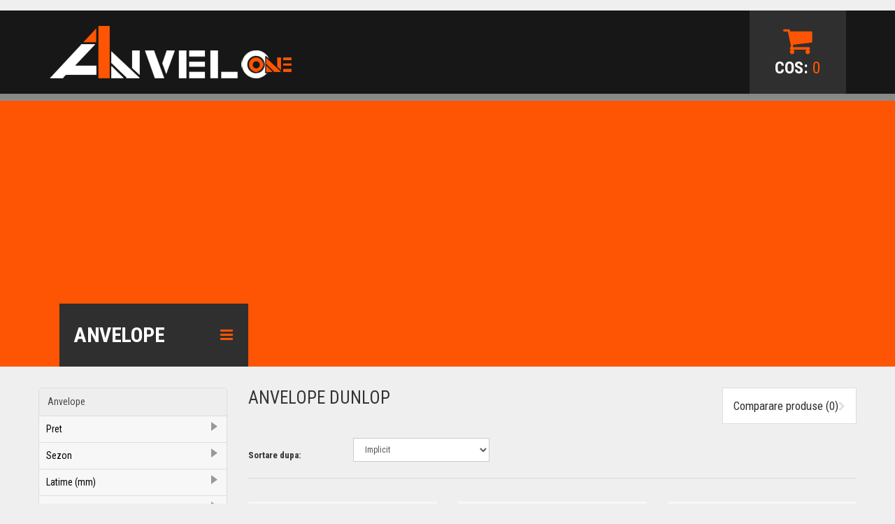

--- FILE ---
content_type: text/html; charset=UTF-8
request_url: https://www.anvelo-one.ro/anvelope-dunlop?page=5
body_size: 9521
content:
<!DOCTYPE html> <!--[if IE]><![endif]--> <!--[if IE 8 ]><html dir="ltr" lang="ro" class="ie8"><![endif]--> <!--[if IE 9 ]><html dir="ltr" lang="ro" class="ie9"><![endif]--> <!--[if (gt IE 9)|!(IE)]><!--> <html dir="ltr" lang="ro"> <!--<![endif]--> <head> <meta charset="UTF-8"> <meta name="viewport" content="width=device-width, initial-scale=1"> <title>Dunlop</title> <base href="https://www.anvelo-one.ro/" /> <meta http-equiv="X-UA-Compatible" content="IE=edge"> <meta name="theme-color" content="#fd5503"> <meta name="msapplication-navbutton-color" content="#fd5503"> <meta name="apple-mobile-web-app-capable" content="yes"> <meta name="apple-mobile-web-app-status-bar-style" content="black-translucent"> <link rel="icon" sizes="118x118" href="/icon-anvelo-one.png"> <link href="https://www.anvelo-one.ro/image/catalog/favicon.png" rel="icon" /> <link href="https://www.anvelo-one.ro/anvelope-dunlop" rel="canonical" /> <link href="catalog/view/theme/theme537/stylesheet/site-load.css" rel="stylesheet"> <script src="catalog/view/javascript/jquery/jquery-2.1.1.min.js" type="430ecc56f63964fc9b7e39b4-text/javascript"></script> <link href="catalog/view/javascript/bootstrap/css/bootstrap.min.css" rel="stylesheet" media="screen"> <script src="catalog/view/javascript/bootstrap/js/bootstrap.min.js" type="430ecc56f63964fc9b7e39b4-text/javascript"></script> <link href="catalog/view/javascript/font-awesome/css/font-awesome.min.css" rel="stylesheet" type="text/css"> <link href="//fonts.googleapis.com/css?family=Roboto+Condensed:400,700,400italic&subset=latin,cyrillic" rel="stylesheet" type="text/css"> <link href="catalog/view/theme/theme537/js/fancybox/jquery.fancybox.css" rel="stylesheet" media="screen"> <link href="catalog/view/javascript/jquery/owl-carousel/owl.carousel.css" rel="stylesheet"> <link href="catalog/view/theme/theme537/stylesheet/livesearch.css" rel="stylesheet"> <link href="catalog/view/theme/theme537/stylesheet/photoswipe.css" rel="stylesheet"> <link href="catalog/view/theme/theme537/js/jquery.bxslider/jquery.bxslider.css" rel="stylesheet"> <link href="catalog/view/theme/theme537/stylesheet/stylesheet.css" rel="stylesheet"> <link href="catalog/view/theme/theme537/stylesheet/superfish.css" rel="stylesheet"> <link href="catalog/view/theme/theme537/stylesheet/responsive.css" rel="stylesheet"> <script src="catalog/view/theme/theme537/js/common.js" type="430ecc56f63964fc9b7e39b4-text/javascript"></script> <script src="catalog/view/theme/theme537/js/tm-stick-up.js" type="430ecc56f63964fc9b7e39b4-text/javascript"></script> <script src="catalog/view/theme/theme537/js/jquery.unveil.js" type="430ecc56f63964fc9b7e39b4-text/javascript"></script> <script src="catalog/view/theme/theme537/js/jquery.bxslider/jquery.bxslider.js" type="430ecc56f63964fc9b7e39b4-text/javascript"></script> <script src="catalog/view/theme/theme537/js/fancybox/jquery.fancybox.js" type="430ecc56f63964fc9b7e39b4-text/javascript"></script> <script src="catalog/view/theme/theme537/js/elavatezoom/jquery.elevatezoom.js" type="430ecc56f63964fc9b7e39b4-text/javascript"></script> <script src="catalog/view/theme/theme537/js/superfish.js" type="430ecc56f63964fc9b7e39b4-text/javascript"></script> <script src="catalog/view/theme/theme537/js/jquery.vide.min.js" type="430ecc56f63964fc9b7e39b4-text/javascript"></script> <script src="catalog/view/theme/theme537/js/jquery.touchSwipe.min.js" type="430ecc56f63964fc9b7e39b4-text/javascript"></script> <script src="catalog/view/theme/theme537/js/greensock/jquery.gsap.min.js" type="430ecc56f63964fc9b7e39b4-text/javascript"></script> <script src="catalog/view/theme/theme537/js/greensock/TimelineMax.min.js" type="430ecc56f63964fc9b7e39b4-text/javascript"></script> <script src="catalog/view/theme/theme537/js/greensock/TweenMax.min.js" type="430ecc56f63964fc9b7e39b4-text/javascript"></script> <script src="catalog/view/theme/theme537/js/greensock/jquery.scrollmagic.min.js" type="430ecc56f63964fc9b7e39b4-text/javascript"></script> <script src="catalog/view/theme/theme537/js/photo-swipe/klass.min.js" type="430ecc56f63964fc9b7e39b4-text/javascript"></script> <script src="catalog/view/theme/theme537/js/photo-swipe/code.photoswipe.jquery-3.0.5.js" type="430ecc56f63964fc9b7e39b4-text/javascript"></script> <script src="catalog/view/theme/theme537/js/photo-swipe/code.photoswipe-3.0.5.min.js" type="430ecc56f63964fc9b7e39b4-text/javascript"></script> <script src="catalog/view/javascript/jquery/owl-carousel/owl.carousel.min.js" type="430ecc56f63964fc9b7e39b4-text/javascript"></script> <script src="catalog/view/theme/theme537/js/script.js" type="430ecc56f63964fc9b7e39b4-text/javascript"></script> <script src="catalog/view/theme/theme537/js/livesearch.js" type="430ecc56f63964fc9b7e39b4-text/javascript"></script> <link href="catalog/view/theme/default/stylesheet/brainyfilter.css" type="text/css" rel="stylesheet" media="screen" /> <script src="catalog/view/javascript/brainyfilter.js" type="430ecc56f63964fc9b7e39b4-text/javascript"></script> <!--[if lt IE 9]><div style='clear:both;height:59px;padding:0 15px 0 15px;position:relative;z-index:10000;text-align:center;'><a href="//www.microsoft.com/windows/internet-explorer/default.aspx?ocid=ie6_countdown_bannercode"><img src="//storage.ie6countdown.com/assets/100/images/banners/warning_bar_0000_us.jpg" border="0" height="42" width="820" alt="You are using an outdated browser. For a faster, safer browsing experience, upgrade for free today." /></a></div><![endif]--> <script type="430ecc56f63964fc9b7e39b4-text/javascript">$(window).load(function() { $("#loadingpage").fadeOut("slow"); })</script> <script type="430ecc56f63964fc9b7e39b4-text/javascript">(function(w,d,s,l,i){w[l]=w[l]||[];w[l].push({'gtm.start':new Date().getTime(),event:'gtm.js'});var f=d.getElementsByTagName(s)[0],j=d.createElement(s),dl=l!='dataLayer'?'&l='+l:'';j.async=true;j.src='https://www.googletagmanager.com/gtm.js?id='+i+dl;f.parentNode.insertBefore(j,f);})(window,document,'script','dataLayer','GTM-TZL6MKK');</script> </head> <body class="product-manufacturer-info-39"> <noscript><iframe src="https://www.googletagmanager.com/ns.html?id=GTM-TZL6MKK" height="0" width="0" style="display:none;visibility:hidden"></iframe></noscript> <div id="loadingpage"></div> <div class="swipe"> <div class="swipe-menu"> <ul> <li><a href="https://www.anvelo-one.ro/anvelope-turisme/anvelope-iarna-turisme">Anvelope Iarna</a></li> <li><a href="https://www.anvelo-one.ro/anvelope-turisme/anvelope-vara-turisme">Anvelope Vara</a></li> <li><a href="https://www.anvelo-one.ro/anvelope-turisme/anvelope-all-season-turisme">Anvelope All Season</a></li> </ul> <ul> <li><a href="https://www.anvelo-one.ro/contul-meu" title="Contul meu"><i class="fa fa-user"></i> <span>Contul meu</span></a></li> <li><a href="https://www.anvelo-one.ro/creare-cont"><i class="fa fa-user"></i> Inregistreaza-te</a></li> <li><a href="https://www.anvelo-one.ro/login"><i class="fa fa-lock"></i>Autentifica-te</a></li> </ul> <ul class="foot foot-1"> <li><a href="https://www.anvelo-one.ro/contact">Contact</a></li> </ul> <ul class="foot foot-2"> <li><a href="https://www.anvelo-one.ro/producatori-anvelope">Producatori</a></li> <li><a href="https://www.anvelo-one.ro/specials">Oferte speciale</a></li> </ul> <ul class="foot foot-3"> <li><a href="https://www.anvelo-one.ro/istoric-comenzi">Istoric Comenzi</a></li> </ul> </div> </div> <div id="page"> <div class="shadow"></div> <div class="toprow-1"> <div class="col-xs-3"> <a class="swipe-control" href="#"><i class="fa fa-align-justify"></i></a> </div> <div id="logo" class="col-xs-5"> <a href="/" title="anvelo-one.ro"><img src="https://www.anvelo-one.ro/image/catalog/site/logo-anvelo-one-4.png" alt="anvelo-one.ro"></a> </div> </div> <nav id="top" class="clearfix"> <div class="container"> <div class="top-panel"></div> </div> </nav> <header> <div class="container"> <div id="logo" class="col-sm-4 hidden-xs"> <a href="/"><img src="https://www.anvelo-one.ro/image/catalog/site/logo-anvelo-one-4.png" title="anvelo-one.ro" alt="anvelo-one.ro" class="img-responsive"></a> </div> <div class="box-right col-sm-4 col-xs-4"> <div class="box-cart"> <div id="cart"> <button type="button" data-toggle="dropdown" data-loading-text="Incarcare..." class="dropdown-toggle"> <i class="fa fa-shopping-cart"></i> <strong>Cos: </strong> <span id="cart-total">0</span> <span id="cart-total2">0</span> </button> <ul class="dropdown-menu pull-right"> <li> <p class="text-center">Cosul este gol!</p> </li> </ul> </div> </div> </div> </div> </header> <script type="430ecc56f63964fc9b7e39b4-text/javascript">jQuery(document).ready(function(){ if ($('body').width() > 990) { $('.nav__primary').tmStickUp({correctionSelector: $('#menu_stick')});};});</script> <div class="nav__primary"> <div class="container"> <div class="col-lg-6 hidden-xs"> <div class="menu-shadow col-lg-6 hidden-xs"> <div id="menu-gadget"> <div id="menu-icon">Anvelope</div> <ul class="menu"> <li> <a href="https://www.anvelo-one.ro/anvelope-suv-4x4">Anvelope SUV, 4X4</a> <ul> <li> <a href="https://www.anvelo-one.ro/anvelope-all-season-suv-4x4">Anvelope All Season</a> </li> <li> <a href="https://www.anvelo-one.ro/anvelope-iarna-suv-4x4">Anvelope Iarna</a> </li> <li> <a href="https://www.anvelo-one.ro/anvelope-vara-suv-4x4">Anvelope Vara</a> </li> </ul> </li> <li> <a href="https://www.anvelo-one.ro/anvelope-turisme">Anvelope Turisme</a> <ul> <li> <a href="https://www.anvelo-one.ro/anvelope-iarna-turisme">Anvelope Iarna</a> </li> <li> <a href="https://www.anvelo-one.ro/anvelope-vara-turisme">Anvelope Vara</a> </li> <li> <a href="https://www.anvelo-one.ro/anvelope-all-season-turisme">Anvelope All Season</a> </li> </ul> </li> <li> <a href="https://www.anvelo-one.ro/anvelope-auto-utilitare">Anvelope Auto-Utilitare</a> <ul> <li> <a href="https://www.anvelo-one.ro/anvelope-all-season-auto-utilitare">Anvelope All Season</a> </li> <li> <a href="https://www.anvelo-one.ro/anvelope-iarna-auto-utilitare">Anvelope Iarna</a> </li> <li> <a href="https://www.anvelo-one.ro/anvelope-vara-auto-utilitare">Anvelope Vara</a> </li> </ul> </li> </ul> </div> </div> </div> <div class="col-lg-6 hidden-xs"> </div> </div> </div> <p id="back-top"><a href="#top"><i class="fa fa-angle-up"></i></a></p> <div class="container"> <ul class="breadcrumb hidden"> <li><a href="https://www.anvelo-one.ro/index.php?route=common/home"><i class="fa fa-home"></i></a></li> <li><a href="https://www.anvelo-one.ro/producatori-anvelope">Producator</a></li> <li><a href="https://www.anvelo-one.ro/anvelope-dunlop?page=5">Dunlop</a></li> </ul> <div class="row"><aside id="column-left" class="col-sm-3 "> <style type="text/css">.bf-responsive.bf-active.bf-layout-id-60 .bf-check-position { top: 51px; } .bf-responsive.bf-active.bf-layout-id-60 .bf-btn-show, .bf-responsive.bf-active.bf-layout-id-60 .bf-btn-reset { top: 51px; } .bf-layout-id-60 .bf-btn-show {  background: rgb(253, 85, 3);  } .bf-layout-id-60 .bf-btn-reset {  background: rgb(0, 0, 0);  } .bf-layout-id-60 .bf-attr-header{ background: rgb(247, 247, 247); color: rgb(0, 0, 0); } .bf-layout-id-60 .bf-count{ background: rgb(253, 85, 3); color: rgb(255, 255, 255); } .bf-layout-id-60 .ui-widget-header { background: rgb(246, 168, 40); } .bf-layout-id-60 .ui-widget-content { background: rgb(238, 238, 238); border:1px solid rgb(221, 221, 221); } .bf-layout-id-60 .ui-state-default { background: rgb(246, 246, 246); border:1px solid rgb(204, 204, 204); } .bf-layout-id-60 .bf-attr-group-header{ background: rgb(206, 203, 203); color: rgb(0, 0, 0); }  .bf-layout-id-60 .bf-row.bf-disabled, .bf-layout-id-60 .bf-horizontal .bf-row.bf-disabled { display: none; } </style> <div class="bf-panel-wrapper bf-responsive bf-right bf-layout-id-60"> <div class="bf-btn-show"></div> <a class="bf-btn-reset" onclick="if (!window.__cfRLUnblockHandlers) return false; BrainyFilter.reset();" data-cf-modified-430ecc56f63964fc9b7e39b4-=""></a> <div class="box bf-check-position "> <div class="box-heading">Anvelope</div> <div class="brainyfilter-panel box-content bf-hide-panel"> <form class="bf-form  bf-with-counts   " data-height-limit="144" data-visible-items="5" data-hide-items="2" data-submit-type="button" data-submit-delay="1000" data-resp-max-width="0" data-resp-collapse="1" data-resp-max-scr-width ="768"  method="get" action="index.php"> <input type="hidden" name="route" value="product/category" /> <input type="hidden" name="manufacturer_id" value="39" /> <div class="bf-attr-block bf-price-filter "> <div class="bf-attr-header bf-collapse bf-w-line">Pret<span class="bf-arrow"></span></div> <div class="bf-attr-block-cont"> <div class="bf-price-container box-content bf-attr-filter"> <input type="hidden" class="bf-range-min" name="bfp_price_min" value="159" /> <input type="hidden" class="bf-range-max" name="bfp_price_max" value="2039" /> <div class="bf-price-slider-container bf-slider-with-labels"> <div class="bf-slider-range" data-slider-type="2"></div> </div> </div> </div> </div> <div class="bf-attr-block"> <div class="bf-attr-header bf-collapse">Sezon<span class="bf-arrow"></span></div> <div class="bf-attr-block-cont"> <div class="bf-attr-filter bf-attr-f1 bf-row"> <div class="bf-cell"> <select name="bfp_f1"> <option value="" class="bf-default">- Selecteaza -</option> <option value="1145" class="bf-attr-val" >All Season</option> <option value="2" class="bf-attr-val" >Iarna</option> <option value="1" class="bf-attr-val" >Vara</option> </select> </div> </div> </div> </div> <div class="bf-attr-block"> <div class="bf-attr-header bf-collapse">Latime (mm)<span class="bf-arrow"></span></div> <div class="bf-attr-block-cont"> <div class="bf-attr-filter bf-attr-f2 bf-row"> <div class="bf-cell"> <select name="bfp_f2"> <option value="" class="bf-default">- Selecteaza -</option> <option value="45" class="bf-attr-val" >165</option> <option value="34" class="bf-attr-val" >175</option> <option value="58" class="bf-attr-val" >185</option> <option value="143" class="bf-attr-val" >195</option> <option value="189" class="bf-attr-val" >205</option> <option value="197" class="bf-attr-val" >215</option> <option value="259" class="bf-attr-val" >225</option> <option value="306" class="bf-attr-val" >235</option> <option value="318" class="bf-attr-val" >245</option> <option value="390" class="bf-attr-val" >255</option> <option value="465" class="bf-attr-val" >265</option> <option value="503" class="bf-attr-val" >275</option> <option value="529" class="bf-attr-val" >285</option> <option value="584" class="bf-attr-val" >295</option> <option value="1014" class="bf-attr-val" >31</option> <option value="633" class="bf-attr-val" >315</option> <option value="604" class="bf-attr-val" >325</option> </select> </div> </div> </div> </div> <div class="bf-attr-block"> <div class="bf-attr-header bf-collapse">Inaltime<span class="bf-arrow"></span></div> <div class="bf-attr-block-cont"> <div class="bf-attr-filter bf-attr-f3 bf-row"> <div class="bf-cell"> <select name="bfp_f3"> <option value="" class="bf-default">- Selecteaza -</option> <option value="1013" class="bf-attr-val" >10.50</option> <option value="1222" class="bf-attr-val" >25</option> <option value="544" class="bf-attr-val" >30</option> <option value="391" class="bf-attr-val" >35</option> <option value="190" class="bf-attr-val" >40</option> <option value="213" class="bf-attr-val" >45</option> <option value="155" class="bf-attr-val" >50</option> <option value="133" class="bf-attr-val" >55</option> <option value="59" class="bf-attr-val" >60</option> <option value="7" class="bf-attr-val" >65</option> <option value="35" class="bf-attr-val" >70</option> <option value="653" class="bf-attr-val" >75</option> <option value="52" class="bf-attr-val" >80</option> </select> </div> </div> </div> </div> <div class="bf-attr-block"> <div class="bf-attr-header bf-collapse">Diametru (inch)<span class="bf-arrow"></span></div> <div class="bf-attr-block-cont"> <div class="bf-attr-filter bf-attr-f4 bf-row"> <div class="bf-cell"> <select name="bfp_f4"> <option value="" class="bf-default">- Selecteaza -</option> <option value="60" class="bf-attr-val" >R14</option> <option value="76" class="bf-attr-val" >R15</option> <option value="666" class="bf-attr-val" >R15C</option> <option value="182" class="bf-attr-val" >R16</option> <option value="654" class="bf-attr-val" >R16C</option> <option value="191" class="bf-attr-val" >R17</option> <option value="782" class="bf-attr-val" >R17C</option> <option value="263" class="bf-attr-val" >R18</option> <option value="396" class="bf-attr-val" >R19</option> <option value="420" class="bf-attr-val" >R20</option> <option value="595" class="bf-attr-val" >R21</option> <option value="605" class="bf-attr-val" >R22</option> <option value="1220" class="bf-attr-val" >R23</option> </select> </div> </div> </div> </div> <div class="bf-attr-block"> <div class="bf-attr-header bf-collapse">Indice de viteza<span class="bf-arrow"></span></div> <div class="bf-attr-block-cont"> <div class="bf-attr-filter bf-attr-f6 bf-row"> <div class="bf-cell"> <select name="bfp_f6"> <option value="" class="bf-default">- Selecteaza -</option> <option value="61" class="bf-attr-val" >H (max. 210 km/h)</option> <option value="147" class="bf-attr-val" >Q (max. 160 km/h)</option> <option value="648" class="bf-attr-val" >R (max. 170 km/h)</option> <option value="645" class="bf-attr-val" >S (max. 180 km/h)</option> <option value="37" class="bf-attr-val" >T (max. 190 km/h)</option> <option value="144" class="bf-attr-val" >V (max. 240 km/h)</option> <option value="192" class="bf-attr-val" >W (max. 270 km/h)</option> <option value="309" class="bf-attr-val" >Y (max. 300 km/h)</option> </select> </div> </div> </div> </div> <div class="bf-attr-block"> <div class="bf-attr-header bf-collapse">Indice de sarcina<span class="bf-arrow"></span></div> <div class="bf-attr-block-cont"> <div class="bf-attr-filter bf-attr-f7 bf-row"> <div class="bf-cell"> <select name="bfp_f7"> <option value="" class="bf-default">- Selecteaza -</option> <option value="320" class="bf-attr-val" >100 (max. 800 kg.)</option> <option value="980" class="bf-attr-val" >100/97 (max. 800/730 kg.)</option> <option value="285" class="bf-attr-val" >101 (max. 825 kg.)</option> <option value="436" class="bf-attr-val" >102 (max. 850 kg.)</option> <option value="346" class="bf-attr-val" >103 (max. 875 kg.)</option> <option value="549" class="bf-attr-val" >104 (max. 900 kg.)</option> <option value="931" class="bf-attr-val" >104/101 (max. 900/825 kg.)</option> <option value="655" class="bf-attr-val" >104/102 (max. 900/850 kg.)</option> <option value="559" class="bf-attr-val" >105 (max. 925 kg.)</option> <option value="608" class="bf-attr-val" >106 (max. 950 kg.)</option> <option value="593" class="bf-attr-val" >107 (max. 975 kg.)</option> <option value="585" class="bf-attr-val" >108 (max. 1000 kg.)</option> <option value="871" class="bf-attr-val" >109 (max. 1030 kg.)</option> <option value="683" class="bf-attr-val" >109/107 (max. 1030/975 kg.)</option> <option value="606" class="bf-attr-val" >110 (max. 1060 kg.)</option> <option value="953" class="bf-attr-val" >110/107 (max. 1060/975 kg.)</option> <option value="680" class="bf-attr-val" >110/108 (max. 1060/1000 kg.)</option> <option value="895" class="bf-attr-val" >111 (max. 1090 kg.)</option> <option value="886" class="bf-attr-val" >112 (max. 1120 kg.)</option> <option value="1045" class="bf-attr-val" >112/109 (max. 1120/1030 kg.)</option> <option value="678" class="bf-attr-val" >112/110 (max. 1120/1060 kg.)</option> <option value="873" class="bf-attr-val" >113 (max. 1150 kg.)</option> <option value="1009" class="bf-attr-val" >114 (max. 1180 kg.)</option> <option value="1028" class="bf-attr-val" >114/111 (max. 1180/1090 kg.)</option> <option value="1039" class="bf-attr-val" >115 (max. 1215 kg.)</option> <option value="1070" class="bf-attr-val" >116 (max. 1250 kg.)</option> <option value="130" class="bf-attr-val" >81 (max. 462 kg.)</option> <option value="38" class="bf-attr-val" >82 (max. 475 kg.)</option> <option value="86" class="bf-attr-val" >83 (max. 487 kg.)</option> <option value="122" class="bf-attr-val" >84 (max. 500 kg.)</option> <option value="112" class="bf-attr-val" >85 (max. 515 kg.)</option> <option value="68" class="bf-attr-val" >86 (max. 530 kg.)</option> <option value="183" class="bf-attr-val" >87 (max. 545 kg.)</option> <option value="77" class="bf-attr-val" >88 (max. 560 kg.)</option> <option value="371" class="bf-attr-val" >89 (max. 580 kg.)</option> <option value="160" class="bf-attr-val" >91 (max. 615 kg.)</option> <option value="129" class="bf-attr-val" >92 (max. 630 kg.)</option> <option value="312" class="bf-attr-val" >93 (max. 650 kg.)</option> <option value="208" class="bf-attr-val" >94 (max. 670 kg.)</option> <option value="210" class="bf-attr-val" >95 (max. 690 kg.)</option> <option value="267" class="bf-attr-val" >96 (max. 710 kg.)</option> <option value="198" class="bf-attr-val" >97 (max. 730 kg.)</option> <option value="260" class="bf-attr-val" >98 (max. 750 kg.)</option> <option value="281" class="bf-attr-val" >99 (max. 775 kg.)</option> </select> </div> </div> </div> </div> <div class="bf-attr-block"> <div class="bf-attr-header bf-collapse">Eficienta consum<span class="bf-arrow"></span></div> <div class="bf-attr-block-cont"> <div class="bf-attr-filter bf-attr-f8 bf-row"> <div class="bf-cell"> <select name="bfp_f8"> <option value="" class="bf-default">- Selecteaza -</option> <option value="271" class="bf-attr-val" >B</option> <option value="87" class="bf-attr-val" >C</option> <option value="1004" class="bf-attr-val" >Clasa A</option> <option value="823" class="bf-attr-val" >Clasa B</option> <option value="803" class="bf-attr-val" >Clasa C</option> <option value="798" class="bf-attr-val" >Clasa E</option> <option value="802" class="bf-attr-val" >Clasa F</option> <option value="14" class="bf-attr-val" >E</option> </select> </div> </div> </div> </div> <div class="bf-attr-block"> <div class="bf-attr-header bf-collapse">Grad de aderenta<span class="bf-arrow"></span></div> <div class="bf-attr-block-cont"> <div class="bf-attr-filter bf-attr-f9 bf-row"> <div class="bf-cell"> <select name="bfp_f9"> <option value="" class="bf-default">- Selecteaza -</option> <option value="278" class="bf-attr-val" >A</option> <option value="108" class="bf-attr-val" >B</option> <option value="50" class="bf-attr-val" >C</option> <option value="818" class="bf-attr-val" >Clasa A</option> <option value="807" class="bf-attr-val" >Clasa B</option> <option value="801" class="bf-attr-val" >Clasa C</option> <option value="799" class="bf-attr-val" >Clasa E</option> <option value="815" class="bf-attr-val" >Clasa F</option> </select> </div> </div> </div> </div> <div class="bf-attr-block"> <div class="bf-attr-header bf-collapse">Tip vehicul<span class="bf-arrow"></span></div> <div class="bf-attr-block-cont"> <div class="bf-attr-filter bf-attr-f11 bf-row"> <div class="bf-cell"> <select name="bfp_f11"> <option value="" class="bf-default">- Selecteaza -</option> <option value="1143" class="bf-attr-val" >Autoutilitare, dube</option> <option value="821" class="bf-attr-val" >Suv, 4x4</option> <option value="4" class="bf-attr-val" >Turisme</option> </select> </div> </div> </div> </div> <div class="bf-attr-block"> <div class="bf-attr-header bf-collapse">Clasa<span class="bf-arrow"></span></div> <div class="bf-attr-block-cont"> <div class="bf-attr-filter bf-attr-f12 bf-row"> <div class="bf-cell"> <select name="bfp_f12"> <option value="" class="bf-default">- Selecteaza -</option> <option value="819" class="bf-attr-val" >Drum Neted</option> <option value="866" class="bf-attr-val" >Drum Neted, Teren Accidental</option> <option value="31" class="bf-attr-val" >Inalta Performanta</option> <option value="5" class="bf-attr-val" >Standard</option> <option value="32" class="bf-attr-val" >Ultra Inalta Performanta</option> </select> </div> </div> </div> </div> <div class="bf-attr-block"> <div class="bf-attr-header bf-collapse">Model<span class="bf-arrow"></span></div> <div class="bf-attr-block-cont"> <div class="bf-attr-filter bf-attr-f14 bf-row"> <div class="bf-cell"> <select name="bfp_f14"> <option value="" class="bf-default">- Selecteaza -</option> <option value="783" class="bf-attr-val" >Econodrive</option> <option value="908" class="bf-attr-val" >Grandtrek At2</option> <option value="1069" class="bf-attr-val" >Grandtrek At20</option> <option value="1022" class="bf-attr-val" >Grandtrek At23</option> <option value="900" class="bf-attr-val" >Grandtrek At3</option> <option value="1131" class="bf-attr-val" >Grandtrek Pt2a</option> <option value="990" class="bf-attr-val" >Grandtrek Sj6</option> <option value="998" class="bf-attr-val" >Grandtrek St1</option> <option value="965" class="bf-attr-val" >Grandtrek St20</option> <option value="1075" class="bf-attr-val" >Grandtrek St30</option> <option value="994" class="bf-attr-val" >Grandtrek Touring A/s</option> <option value="1132" class="bf-attr-val" >Grandtrek Winter M3</option> <option value="777" class="bf-attr-val" >Sp Lt60</option> <option value="1041" class="bf-attr-val" >Sp Quattromaxx</option> <option value="461" class="bf-attr-val" >Sp Sport 01</option> <option value="625" class="bf-attr-val" >Sp Sport 01 A/s</option> <option value="489" class="bf-attr-val" >Sp Sport 01a</option> <option value="1142" class="bf-attr-val" >Sp Sport 270</option> <option value="418" class="bf-attr-val" >Sp Sport Fastresponse</option> <option value="1099" class="bf-attr-val" >Sp Sport Maxx</option> <option value="532" class="bf-attr-val" >Sp Sport Maxx Gt</option> <option value="488" class="bf-attr-val" >Sp Sport Maxx Tt</option> <option value="1175" class="bf-attr-val" >Sp Streetresponse</option> <option value="394" class="bf-attr-val" >Sp Winter Sport 3d</option> <option value="468" class="bf-attr-val" >Sp Winter Sport 4d</option> <option value="575" class="bf-attr-val" >Sp Winter Sport M3</option> <option value="328" class="bf-attr-val" >Sport Bluresponse</option> <option value="404" class="bf-attr-val" >Sport Maxx Rt</option> <option value="459" class="bf-attr-val" >Sport Maxx Rt 2</option> <option value="1197" class="bf-attr-val" >Sport Maxx Rt 2 Suv</option> <option value="298" class="bf-attr-val" >Street Response 2</option> <option value="378" class="bf-attr-val" >Winter Response 2</option> <option value="429" class="bf-attr-val" >Winter Sport 5</option> <option value="999" class="bf-attr-val" >Winter Sport 5 Suv</option> </select> </div> </div> </div> </div> <div class="bf-attr-block"> <div class="bf-attr-header bf-collapse">Caracteristici<span class="bf-arrow"></span></div> <div class="bf-attr-block-cont"> <div class="bf-attr-filter bf-attr-f23 bf-row "> <span class="bf-cell bf-c-1"> <input id="bf-attr-f23_1139_60" data-filterid="bf-attr-f23_1139" type="checkbox" name="bfp_f23_1139" value="1139" > </span> <span class="bf-cell bf-c-2 "> <span class="bf-hidden bf-attr-val">1139</span> <label for="bf-attr-f23_1139_60">Echipare Originala</label> </span> <span class="bf-cell bf-c-3"><span class="bf-count ">153</span></span> </div> <div class="bf-attr-filter bf-attr-f23 bf-row "> <span class="bf-cell bf-c-1"> <input id="bf-attr-f23_816_60" data-filterid="bf-attr-f23_816" type="checkbox" name="bfp_f23_816" value="816" > </span> <span class="bf-cell bf-c-2 "> <span class="bf-hidden bf-attr-val">816</span> <label for="bf-attr-f23_816_60">Protectie janta</label> </span> <span class="bf-cell bf-c-3"><span class="bf-count ">244</span></span> </div> <div class="bf-attr-filter bf-attr-f23 bf-row "> <span class="bf-cell bf-c-1"> <input id="bf-attr-f23_808_60" data-filterid="bf-attr-f23_808" type="checkbox" name="bfp_f23_808" value="808" > </span> <span class="bf-cell bf-c-2 "> <span class="bf-hidden bf-attr-val">808</span> <label for="bf-attr-f23_808_60">Ranforsare</label> </span> <span class="bf-cell bf-c-3"><span class="bf-count ">202</span></span> </div> <div class="bf-attr-filter bf-attr-f23 bf-row "> <span class="bf-cell bf-c-1"> <input id="bf-attr-f23_854_60" data-filterid="bf-attr-f23_854" type="checkbox" name="bfp_f23_854" value="854" > </span> <span class="bf-cell bf-c-2 "> <span class="bf-hidden bf-attr-val">854</span> <label for="bf-attr-f23_854_60">Run Flat</label> </span> <span class="bf-cell bf-c-3"><span class="bf-count ">44</span></span> </div> </div> </div> <div class="bf-buttonclear-box text-center"> <input type="button" value="Aplic" class="btn btn-primary bf-buttonsubmit" onclick="if (!window.__cfRLUnblockHandlers) return false; BrainyFilter.sendRequest(jQuery(this));BrainyFilter.loadingAnimation();return false;" data-cf-modified-430ecc56f63964fc9b7e39b4-="" /> <input type="reset" class="bf-buttonclear" onclick="if (!window.__cfRLUnblockHandlers) return false; BrainyFilter.reset();return false;" value="Resetez filtrele" data-cf-modified-430ecc56f63964fc9b7e39b4-="" /> </div> </form> </div> </div> </div> <script type="430ecc56f63964fc9b7e39b4-text/javascript">var bfLang = { show_more : 'Mai mult', show_less : 'Restrange', empty_list : 'Nu sunt produse in aceasta categorie.'}; BrainyFilter.requestCount = BrainyFilter.requestCount || true; BrainyFilter.requestPrice = BrainyFilter.requestPrice || true; BrainyFilter.separateCountRequest = BrainyFilter.separateCountRequest || false; BrainyFilter.min = BrainyFilter.min || 159; BrainyFilter.max = BrainyFilter.max || 2039; BrainyFilter.lowerValue = BrainyFilter.lowerValue || 159; BrainyFilter.higherValue = BrainyFilter.higherValue || 2039; BrainyFilter.currencySymb = BrainyFilter.currencySymb || 'Lei'; BrainyFilter.hideEmpty = BrainyFilter.hideEmpty || 1; BrainyFilter.baseUrl = BrainyFilter.baseUrl || "/"; BrainyFilter.currentRoute = BrainyFilter.currentRoute || "product/manufacturer/info"; BrainyFilter.selectors = BrainyFilter.selectors || { 'container' : '#content .row .product-thumb:nth-last-of-type(2)', 'paginator' : '#content .row .pagination:nth-last-of-type(1)'};  jQuery(function() { if (! BrainyFilter.isInitialized) { BrainyFilter.isInitialized = true; if (typeof jQuery.fn.slider === 'undefined') { jQuery.getScript('catalog/view/javascript/jquery-ui.slider.min.js', function(){ jQuery('head').append('<link rel="stylesheet" href="catalog/view/theme/default/stylesheet/jquery-ui.slider.min.css" type="text/css" />'); BrainyFilter.init(); }); } else { BrainyFilter.init(); }}}); BrainyFilter.sliderValues = BrainyFilter.sliderValues || {}; </script> </aside> <div id="content" class="col-sm-9"> <div class="nav-cat clearfix"> <div class="pull-left"><h1>Anvelope Dunlop</h1></div> <div class="pull-right hidden-xs"><a href="https://www.anvelo-one.ro/compara-anvelope" id="compare-total">Comparare produse (0)<i class="fa fa-chevron-right"></i></a></div> </div> <div class="product-filter clearfix"> <div class="row"> <div class="col-md-2"> <label class="control-label" for="input-sort">Sortare dupa:</label> </div> <div class="col-md-3"> <select id="input-sort" class="form-control col-sm-3" onchange="if (!window.__cfRLUnblockHandlers) return false; location = this.value;" data-cf-modified-430ecc56f63964fc9b7e39b4-=""> <option>Sortare dupa:</option> <option value="https://www.anvelo-one.ro/anvelope-dunlop?sort=p.sort_order&amp;order=ASC" selected="selected">Implicit</option> <option value="https://www.anvelo-one.ro/anvelope-dunlop?sort=pd.name&amp;order=ASC">Nume (A - Z)</option> <option value="https://www.anvelo-one.ro/anvelope-dunlop?sort=pd.name&amp;order=DESC">Nume (Z - A)</option> <option value="https://www.anvelo-one.ro/anvelope-dunlop?sort=p.price&amp;order=ASC">Pret (Mic Mare)</option> <option value="https://www.anvelo-one.ro/anvelope-dunlop?sort=p.price&amp;order=DESC">Pret (Mare - Mic)</option> <option value="https://www.anvelo-one.ro/anvelope-dunlop?sort=rating&amp;order=DESC">Nota (Cea mai mare)</option> <option value="https://www.anvelo-one.ro/anvelope-dunlop?sort=rating&amp;order=ASC">Nota (Cea mai mica)</option> <option value="https://www.anvelo-one.ro/anvelope-dunlop?sort=p.model&amp;order=ASC">Cod produs (A - Z)</option> <option value="https://www.anvelo-one.ro/anvelope-dunlop?sort=p.model&amp;order=DESC">Cod produs (Z - A)</option> </select> </div> </div> </div> <br /> <div class="row"> <div class="product-layout product-grid col-lg-4 col-md-4 col-sm-3 col-xs-6"> <div class="product-thumb"> <div class="caption"> <div class="name name-category hidden-xs hidden-sm">Anvelope Vara Dunlop</div> <div class="name name-category hidden-lg hidden-md">Anvelope Vara</div> </div> <div class="image"><a href="https://www.anvelo-one.ro/anvelope-dunlop/anvelopa-vara-dunlop-sp-sport-maxx-gt-245-45-r18-96y-mfs-run-flat-6432?page=5" title="Anvelope Vara Dunlop Sp Sport Maxx Gt 245/45 R18 96Y Run Flat"><img src="https://www.anvelo-one.ro/image/cache/catalog/anvelope/vara/anvelope-vara-dunlop-sp-sport-maxx-gt-245-45-r18-96y-run-flat-tdc6432-270x270.png" alt="Anvelope Vara Dunlop Sp Sport Maxx Gt 245/45 R18 96Y Run Flat" class="img-responsive" /></a> <span class="stickers"> <span class="sale">Redus</span> </span> </div> <div class="caption"> <div class="name name-product"><a href="https://www.anvelo-one.ro/anvelope-dunlop/anvelopa-vara-dunlop-sp-sport-maxx-gt-245-45-r18-96y-mfs-run-flat-6432?page=5" title="Anvelope Vara Dunlop Sp Sport Maxx Gt 245/45 R18 96Y Run Flat">Dunlop Sp Sport Maxx Gt</a></div> <div class="description"><b>245/45 R18 96Y</b><br>RUN FLAT<br></div> <p class="price"> <span class="price-new">863,00Lei</span> <span class="price-old">1.165,00Lei</span> </p> </div> <div class="cart-button"> <button class="btn btn-icon" type="button" data-toggle="tooltip" title="Compara produsul" onclick="if (!window.__cfRLUnblockHandlers) return false; compare.add('6432');" data-cf-modified-430ecc56f63964fc9b7e39b4-=""><i class="fa fa-exchange"></i></button> <button class="btn btn-icon btn-add" type="button" data-toggle="tooltip" title="Cumpar" onclick="if (!window.__cfRLUnblockHandlers) return false; cart.add('6432');" data-cf-modified-430ecc56f63964fc9b7e39b4-=""><i class="fa fa-shopping-cart"></i></button> </div> <div class="clear"></div> </div> </div> <div class="product-layout product-grid col-lg-4 col-md-4 col-sm-3 col-xs-6"> <div class="product-thumb"> <div class="caption"> <div class="name name-category hidden-xs hidden-sm">Anvelope Vara Dunlop</div> <div class="name name-category hidden-lg hidden-md">Anvelope Vara</div> </div> <div class="image"><a href="https://www.anvelo-one.ro/anvelope-dunlop/anvelopa-vara-dunlop-sp-sport-maxx-gt-245-45-r18-96y-mfs-run-flat-2784?page=5" title="Anvelope Vara Dunlop Sp Sport Maxx Gt 245/45 R18 96Y Run Flat"><img src="https://www.anvelo-one.ro/image/cache/catalog/anvelope/vara/anvelope-vara-dunlop-sp-sport-maxx-gt-245-45-r18-96y-run-flat-tdc2784-270x270.png" alt="Anvelope Vara Dunlop Sp Sport Maxx Gt 245/45 R18 96Y Run Flat" class="img-responsive" /></a> <span class="stickers"> <span class="sale">Redus</span> </span> </div> <div class="caption"> <div class="name name-product"><a href="https://www.anvelo-one.ro/anvelope-dunlop/anvelopa-vara-dunlop-sp-sport-maxx-gt-245-45-r18-96y-mfs-run-flat-2784?page=5" title="Anvelope Vara Dunlop Sp Sport Maxx Gt 245/45 R18 96Y Run Flat">Dunlop Sp Sport Maxx Gt</a></div> <div class="description"><b>245/45 R18 96Y</b><br>RUN FLAT<br></div> <p class="price"> <span class="price-new">898,00Lei</span> <span class="price-old">1.212,00Lei</span> </p> </div> <div class="cart-button"> <button class="btn btn-icon" type="button" data-toggle="tooltip" title="Compara produsul" onclick="if (!window.__cfRLUnblockHandlers) return false; compare.add('2784');" data-cf-modified-430ecc56f63964fc9b7e39b4-=""><i class="fa fa-exchange"></i></button> <button class="btn btn-icon btn-add" type="button" data-toggle="tooltip" title="Cumpar" onclick="if (!window.__cfRLUnblockHandlers) return false; cart.add('2784');" data-cf-modified-430ecc56f63964fc9b7e39b4-=""><i class="fa fa-shopping-cart"></i></button> </div> <div class="clear"></div> </div> </div> <div class="product-layout product-grid col-lg-4 col-md-4 col-sm-3 col-xs-6"> <div class="product-thumb"> <div class="caption"> <div class="name name-category hidden-xs hidden-sm">Anvelope Vara Dunlop</div> <div class="name name-category hidden-lg hidden-md">Anvelope Vara</div> </div> <div class="image"><a href="https://www.anvelo-one.ro/anvelope-dunlop/anvelopa-vara-dunlop-sp-sport-maxx-gt-245-45-r19-98y-mfs-run-flat-3051?page=5" title="Anvelope Vara Dunlop Sp Sport Maxx Gt 245/45 R19 98Y Run Flat"><img src="https://www.anvelo-one.ro/image/cache/catalog/anvelope/vara/anvelope-vara-dunlop-sp-sport-maxx-gt-245-45-r19-98y-run-flat-tdc3051-270x270.png" alt="Anvelope Vara Dunlop Sp Sport Maxx Gt 245/45 R19 98Y Run Flat" class="img-responsive" /></a> <span class="stickers"> <span class="sale">Redus</span> </span> </div> <div class="caption"> <div class="name name-product"><a href="https://www.anvelo-one.ro/anvelope-dunlop/anvelopa-vara-dunlop-sp-sport-maxx-gt-245-45-r19-98y-mfs-run-flat-3051?page=5" title="Anvelope Vara Dunlop Sp Sport Maxx Gt 245/45 R19 98Y Run Flat">Dunlop Sp Sport Maxx Gt</a></div> <div class="description"><b>245/45 R19 98Y</b><br>RUN FLAT<br></div> <p class="price"> <span class="price-new">1.221,00Lei</span> <span class="price-old">1.648,00Lei</span> </p> </div> <div class="cart-button"> <button class="btn btn-icon" type="button" data-toggle="tooltip" title="Compara produsul" onclick="if (!window.__cfRLUnblockHandlers) return false; compare.add('3051');" data-cf-modified-430ecc56f63964fc9b7e39b4-=""><i class="fa fa-exchange"></i></button> <button class="btn btn-icon btn-add" type="button" data-toggle="tooltip" title="Cumpar" onclick="if (!window.__cfRLUnblockHandlers) return false; cart.add('3051');" data-cf-modified-430ecc56f63964fc9b7e39b4-=""><i class="fa fa-shopping-cart"></i></button> </div> <div class="clear"></div> </div> </div> <div class="product-layout product-grid col-lg-4 col-md-4 col-sm-3 col-xs-6"> <div class="product-thumb"> <div class="caption"> <div class="name name-category hidden-xs hidden-sm">Anvelope Vara Dunlop</div> <div class="name name-category hidden-lg hidden-md">Anvelope Vara</div> </div> <div class="image"><a href="https://www.anvelo-one.ro/anvelope-dunlop/anvelopa-vara-dunlop-sp-sport-maxx-gt-245-50-r18-100w-run-flat-3444?page=5" title="Anvelope Vara Dunlop Sp Sport Maxx Gt 245/50 R18 100W Run Flat"><img src="https://www.anvelo-one.ro/image/cache/catalog/anvelope/vara/anvelope-vara-dunlop-sp-sport-maxx-gt-245-50-r18-100w-run-flat-tdc3444-270x270.png" alt="Anvelope Vara Dunlop Sp Sport Maxx Gt 245/50 R18 100W Run Flat" class="img-responsive" /></a> <span class="stickers"> <span class="sale">Redus</span> </span> </div> <div class="caption"> <div class="name name-product"><a href="https://www.anvelo-one.ro/anvelope-dunlop/anvelopa-vara-dunlop-sp-sport-maxx-gt-245-50-r18-100w-run-flat-3444?page=5" title="Anvelope Vara Dunlop Sp Sport Maxx Gt 245/50 R18 100W Run Flat">Dunlop Sp Sport Maxx Gt</a></div> <div class="description"><b>245/50 R18 100W</b><br>RUN FLAT<br></div> <p class="price"> <span class="price-new">970,00Lei</span> <span class="price-old">1.310,00Lei</span> </p> </div> <div class="cart-button"> <button class="btn btn-icon" type="button" data-toggle="tooltip" title="Compara produsul" onclick="if (!window.__cfRLUnblockHandlers) return false; compare.add('3444');" data-cf-modified-430ecc56f63964fc9b7e39b4-=""><i class="fa fa-exchange"></i></button> <button class="btn btn-icon btn-add" type="button" data-toggle="tooltip" title="Cumpar" onclick="if (!window.__cfRLUnblockHandlers) return false; cart.add('3444');" data-cf-modified-430ecc56f63964fc9b7e39b4-=""><i class="fa fa-shopping-cart"></i></button> </div> <div class="clear"></div> </div> </div> <div class="product-layout product-grid col-lg-4 col-md-4 col-sm-3 col-xs-6"> <div class="product-thumb"> <div class="caption"> <div class="name name-category hidden-xs hidden-sm">Anvelope Vara Dunlop</div> <div class="name name-category hidden-lg hidden-md">Anvelope Vara</div> </div> <div class="image"><a href="https://www.anvelo-one.ro/anvelope-dunlop/anvelopa-vara-dunlop-sp-sport-maxx-gt-245-50-r18-100y-mfs-run-flat-7197?page=5" title="Anvelope Vara Dunlop Sp Sport Maxx Gt 245/50 R18 100Y Run Flat"><img src="https://www.anvelo-one.ro/image/cache/catalog/anvelope/vara/anvelope-vara-dunlop-sp-sport-maxx-gt-245-50-r18-100y-run-flat-tdc7197-270x270.png" alt="Anvelope Vara Dunlop Sp Sport Maxx Gt 245/50 R18 100Y Run Flat" class="img-responsive" /></a> <span class="stickers"> <span class="sale">Redus</span> </span> </div> <div class="caption"> <div class="name name-product"><a href="https://www.anvelo-one.ro/anvelope-dunlop/anvelopa-vara-dunlop-sp-sport-maxx-gt-245-50-r18-100y-mfs-run-flat-7197?page=5" title="Anvelope Vara Dunlop Sp Sport Maxx Gt 245/50 R18 100Y Run Flat">Dunlop Sp Sport Maxx Gt</a></div> <div class="description"><b>245/50 R18 100Y</b><br>RUN FLAT<br></div> <p class="price"> <span class="price-new">1.009,00Lei</span> <span class="price-old">1.362,00Lei</span> </p> </div> <div class="cart-button"> <button class="btn btn-icon" type="button" data-toggle="tooltip" title="Compara produsul" onclick="if (!window.__cfRLUnblockHandlers) return false; compare.add('7197');" data-cf-modified-430ecc56f63964fc9b7e39b4-=""><i class="fa fa-exchange"></i></button> <button class="btn btn-icon btn-add" type="button" data-toggle="tooltip" title="Cumpar" onclick="if (!window.__cfRLUnblockHandlers) return false; cart.add('7197');" data-cf-modified-430ecc56f63964fc9b7e39b4-=""><i class="fa fa-shopping-cart"></i></button> </div> <div class="clear"></div> </div> </div> <div class="product-layout product-grid col-lg-4 col-md-4 col-sm-3 col-xs-6"> <div class="product-thumb"> <div class="caption"> <div class="name name-category hidden-xs hidden-sm">Anvelope Vara Dunlop</div> <div class="name name-category hidden-lg hidden-md">Anvelope Vara</div> </div> <div class="image"><a href="https://www.anvelo-one.ro/anvelope-dunlop/anvelopa-vara-dunlop-sp-sport-maxx-gt-245-50-r18-104y-xl-mfs-zr-7052?page=5" title="Anvelope Vara Dunlop Sp Sport Maxx Gt 245/50 R18 104Y"><img src="https://www.anvelo-one.ro/image/cache/catalog/anvelope/vara/anvelope-vara-dunlop-sp-sport-maxx-gt-245-50-r18-104y-tdc7052-270x270.png" alt="Anvelope Vara Dunlop Sp Sport Maxx Gt 245/50 R18 104Y" class="img-responsive" /></a> <span class="stickers"> <span class="sale">Redus</span> </span> </div> <div class="caption"> <div class="name name-product"><a href="https://www.anvelo-one.ro/anvelope-dunlop/anvelopa-vara-dunlop-sp-sport-maxx-gt-245-50-r18-104y-xl-mfs-zr-7052?page=5" title="Anvelope Vara Dunlop Sp Sport Maxx Gt 245/50 R18 104Y">Dunlop Sp Sport Maxx Gt</a></div> <div class="description"><b>245/50 R18 104Y</b><br><br></div> <p class="price"> <span class="price-new">922,00Lei</span> <span class="price-old">1.245,00Lei</span> </p> </div> <div class="cart-button"> <button class="btn btn-icon" type="button" data-toggle="tooltip" title="Compara produsul" onclick="if (!window.__cfRLUnblockHandlers) return false; compare.add('7052');" data-cf-modified-430ecc56f63964fc9b7e39b4-=""><i class="fa fa-exchange"></i></button> <button class="btn btn-icon btn-add" type="button" data-toggle="tooltip" title="Cumpar" onclick="if (!window.__cfRLUnblockHandlers) return false; cart.add('7052');" data-cf-modified-430ecc56f63964fc9b7e39b4-=""><i class="fa fa-shopping-cart"></i></button> </div> <div class="clear"></div> </div> </div> <div class="product-layout product-grid col-lg-4 col-md-4 col-sm-3 col-xs-6"> <div class="product-thumb"> <div class="caption"> <div class="name name-category hidden-xs hidden-sm">Anvelope Vara Dunlop</div> <div class="name name-category hidden-lg hidden-md">Anvelope Vara</div> </div> <div class="image"><a href="https://www.anvelo-one.ro/anvelope-dunlop/anvelopa-vara-dunlop-sp-sport-maxx-gt-255-45-r20-101w-mfs-5463?page=5" title="Anvelope Vara Dunlop Sp Sport Maxx Gt 255/45 R20 101W"><img src="https://www.anvelo-one.ro/image/cache/catalog/anvelope-suv-4x4/vara/anvelope-vara-dunlop-sp-sport-maxx-gt-255-45-r20-101w-sdc5463-270x270.png" alt="Anvelope Vara Dunlop Sp Sport Maxx Gt 255/45 R20 101W" class="img-responsive" /></a> <span class="stickers"> <span class="sale">Redus</span> </span> </div> <div class="caption"> <div class="name name-product"><a href="https://www.anvelo-one.ro/anvelope-dunlop/anvelopa-vara-dunlop-sp-sport-maxx-gt-255-45-r20-101w-mfs-5463?page=5" title="Anvelope Vara Dunlop Sp Sport Maxx Gt 255/45 R20 101W">Dunlop Sp Sport Maxx Gt</a></div> <div class="description"><b>255/45 R20 101W</b><br><br></div> <p class="price"> <span class="price-new">1.129,00Lei</span> <span class="price-old">1.524,00Lei</span> </p> </div> <div class="cart-button"> <button class="btn btn-icon" type="button" data-toggle="tooltip" title="Compara produsul" onclick="if (!window.__cfRLUnblockHandlers) return false; compare.add('5463');" data-cf-modified-430ecc56f63964fc9b7e39b4-=""><i class="fa fa-exchange"></i></button> <button class="btn btn-icon btn-add" type="button" data-toggle="tooltip" title="Cumpar" onclick="if (!window.__cfRLUnblockHandlers) return false; cart.add('5463');" data-cf-modified-430ecc56f63964fc9b7e39b4-=""><i class="fa fa-shopping-cart"></i></button> </div> <div class="clear"></div> </div> </div> <div class="product-layout product-grid col-lg-4 col-md-4 col-sm-3 col-xs-6"> <div class="product-thumb"> <div class="caption"> <div class="name name-category hidden-xs hidden-sm">Anvelope Vara Dunlop</div> <div class="name name-category hidden-lg hidden-md">Anvelope Vara</div> </div> <div class="image"><a href="https://www.anvelo-one.ro/anvelope-dunlop/anvelopa-vara-dunlop-sp-sport-maxx-gt-265-30-r20-94y-xl-mfs-zr-2914?page=5" title="Anvelope Vara Dunlop Sp Sport Maxx Gt 265/30 R20 94Y"><img src="https://www.anvelo-one.ro/image/cache/catalog/anvelope/vara/anvelope-vara-dunlop-sp-sport-maxx-gt-265-30-r20-94y-tdc2914-270x270.png" alt="Anvelope Vara Dunlop Sp Sport Maxx Gt 265/30 R20 94Y" class="img-responsive" /></a> <span class="stickers"> <span class="sale">Redus</span> </span> </div> <div class="caption"> <div class="name name-product"><a href="https://www.anvelo-one.ro/anvelope-dunlop/anvelopa-vara-dunlop-sp-sport-maxx-gt-265-30-r20-94y-xl-mfs-zr-2914?page=5" title="Anvelope Vara Dunlop Sp Sport Maxx Gt 265/30 R20 94Y">Dunlop Sp Sport Maxx Gt</a></div> <div class="description"><b>265/30 R20 94Y</b><br><br></div> <p class="price"> <span class="price-new">1.049,00Lei</span> <span class="price-old">1.416,00Lei</span> </p> </div> <div class="cart-button"> <button class="btn btn-icon" type="button" data-toggle="tooltip" title="Compara produsul" onclick="if (!window.__cfRLUnblockHandlers) return false; compare.add('2914');" data-cf-modified-430ecc56f63964fc9b7e39b4-=""><i class="fa fa-exchange"></i></button> <button class="btn btn-icon btn-add" type="button" data-toggle="tooltip" title="Cumpar" onclick="if (!window.__cfRLUnblockHandlers) return false; cart.add('2914');" data-cf-modified-430ecc56f63964fc9b7e39b4-=""><i class="fa fa-shopping-cart"></i></button> </div> <div class="clear"></div> </div> </div> <div class="product-layout product-grid col-lg-4 col-md-4 col-sm-3 col-xs-6"> <div class="product-thumb"> <div class="caption"> <div class="name name-category hidden-xs hidden-sm">Anvelope Vara Dunlop</div> <div class="name name-category hidden-lg hidden-md">Anvelope Vara</div> </div> <div class="image"><a href="https://www.anvelo-one.ro/anvelope-dunlop/anvelopa-vara-dunlop-sp-sport-maxx-gt-265-35-r20-99y-xl-mfs-3009?page=5" title="Anvelope Vara Dunlop Sp Sport Maxx Gt 265/35 R20 99Y"><img src="https://www.anvelo-one.ro/image/cache/catalog/anvelope/vara/anvelope-vara-dunlop-sp-sport-maxx-gt-265-35-r20-99y-tdc3009-270x270.png" alt="Anvelope Vara Dunlop Sp Sport Maxx Gt 265/35 R20 99Y" class="img-responsive" /></a> <span class="stickers"> <span class="sale">Redus</span> </span> </div> <div class="caption"> <div class="name name-product"><a href="https://www.anvelo-one.ro/anvelope-dunlop/anvelopa-vara-dunlop-sp-sport-maxx-gt-265-35-r20-99y-xl-mfs-3009?page=5" title="Anvelope Vara Dunlop Sp Sport Maxx Gt 265/35 R20 99Y">Dunlop Sp Sport Maxx Gt</a></div> <div class="description"><b>265/35 R20 99Y</b><br><br></div> <p class="price"> <span class="price-new">1.243,00Lei</span> <span class="price-old">1.678,00Lei</span> </p> </div> <div class="cart-button"> <button class="btn btn-icon" type="button" data-toggle="tooltip" title="Compara produsul" onclick="if (!window.__cfRLUnblockHandlers) return false; compare.add('3009');" data-cf-modified-430ecc56f63964fc9b7e39b4-=""><i class="fa fa-exchange"></i></button> <button class="btn btn-icon btn-add" type="button" data-toggle="tooltip" title="Cumpar" onclick="if (!window.__cfRLUnblockHandlers) return false; cart.add('3009');" data-cf-modified-430ecc56f63964fc9b7e39b4-=""><i class="fa fa-shopping-cart"></i></button> </div> <div class="clear"></div> </div> </div> <div class="product-layout product-grid col-lg-4 col-md-4 col-sm-3 col-xs-6"> <div class="product-thumb"> <div class="caption"> <div class="name name-category hidden-xs hidden-sm">Anvelope Vara Dunlop</div> <div class="name name-category hidden-lg hidden-md">Anvelope Vara</div> </div> <div class="image"><a href="https://www.anvelo-one.ro/anvelope-dunlop/anvelopa-vara-dunlop-sp-sport-maxx-gt-265-40-r21-xl-mfs-zr-3030?page=5" title="Anvelope Vara Dunlop Sp Sport Maxx Gt 265/40 R21"><img src="https://www.anvelo-one.ro/image/cache/catalog/anvelope/vara/anvelope-vara-dunlop-sp-sport-maxx-gt-265-40-r21-tdc3030-270x270.png" alt="Anvelope Vara Dunlop Sp Sport Maxx Gt 265/40 R21" class="img-responsive" /></a> <span class="stickers"> <span class="sale">Redus</span> </span> </div> <div class="caption"> <div class="name name-product"><a href="https://www.anvelo-one.ro/anvelope-dunlop/anvelopa-vara-dunlop-sp-sport-maxx-gt-265-40-r21-xl-mfs-zr-3030?page=5" title="Anvelope Vara Dunlop Sp Sport Maxx Gt 265/40 R21">Dunlop Sp Sport Maxx Gt</a></div> <div class="description"><b>265/40 R21</b><br><br></div> <p class="price"> <span class="price-new">1.005,00Lei</span> <span class="price-old">1.357,00Lei</span> </p> </div> <div class="cart-button"> <button class="btn btn-icon" type="button" data-toggle="tooltip" title="Compara produsul" onclick="if (!window.__cfRLUnblockHandlers) return false; compare.add('3030');" data-cf-modified-430ecc56f63964fc9b7e39b4-=""><i class="fa fa-exchange"></i></button> <button class="btn btn-icon btn-add" type="button" data-toggle="tooltip" title="Cumpar" onclick="if (!window.__cfRLUnblockHandlers) return false; cart.add('3030');" data-cf-modified-430ecc56f63964fc9b7e39b4-=""><i class="fa fa-shopping-cart"></i></button> </div> <div class="clear"></div> </div> </div> <div class="product-layout product-grid col-lg-4 col-md-4 col-sm-3 col-xs-6"> <div class="product-thumb"> <div class="caption"> <div class="name name-category hidden-xs hidden-sm">Anvelope Vara Dunlop</div> <div class="name name-category hidden-lg hidden-md">Anvelope Vara</div> </div> <div class="image"><a href="https://www.anvelo-one.ro/anvelope-dunlop/anvelopa-vara-dunlop-sp-sport-maxx-gt-265-40-r21-105y-xl-zr-3095?page=5" title="Anvelope Vara Dunlop Sp Sport Maxx Gt 265/40 R21 105Y"><img src="https://www.anvelo-one.ro/image/cache/catalog/anvelope/vara/anvelope-vara-dunlop-sp-sport-maxx-gt-265-40-r21-105y-tdc3095-270x270.png" alt="Anvelope Vara Dunlop Sp Sport Maxx Gt 265/40 R21 105Y" class="img-responsive" /></a> <span class="stickers"> <span class="sale">Redus</span> </span> </div> <div class="caption"> <div class="name name-product"><a href="https://www.anvelo-one.ro/anvelope-dunlop/anvelopa-vara-dunlop-sp-sport-maxx-gt-265-40-r21-105y-xl-zr-3095?page=5" title="Anvelope Vara Dunlop Sp Sport Maxx Gt 265/40 R21 105Y">Dunlop Sp Sport Maxx Gt</a></div> <div class="description"><b>265/40 R21 105Y</b><br><br></div> <p class="price"> <span class="price-new">1.379,00Lei</span> <span class="price-old">1.862,00Lei</span> </p> </div> <div class="cart-button"> <button class="btn btn-icon" type="button" data-toggle="tooltip" title="Compara produsul" onclick="if (!window.__cfRLUnblockHandlers) return false; compare.add('3095');" data-cf-modified-430ecc56f63964fc9b7e39b4-=""><i class="fa fa-exchange"></i></button> <button class="btn btn-icon btn-add" type="button" data-toggle="tooltip" title="Cumpar" onclick="if (!window.__cfRLUnblockHandlers) return false; cart.add('3095');" data-cf-modified-430ecc56f63964fc9b7e39b4-=""><i class="fa fa-shopping-cart"></i></button> </div> <div class="clear"></div> </div> </div> <div class="product-layout product-grid col-lg-4 col-md-4 col-sm-3 col-xs-6"> <div class="product-thumb"> <div class="caption"> <div class="name name-category hidden-xs hidden-sm">Anvelope Vara Dunlop</div> <div class="name name-category hidden-lg hidden-md">Anvelope Vara</div> </div> <div class="image"><a href="https://www.anvelo-one.ro/anvelope-dunlop/anvelopa-vara-dunlop-sp-sport-maxx-gt-265-45-r20-104y-mfs-7378?page=5" title="Anvelope Vara Dunlop Sp Sport Maxx Gt 265/45 R20 104Y"><img src="https://www.anvelo-one.ro/image/cache/catalog/anvelope-suv-4x4/vara/anvelope-vara-dunlop-sp-sport-maxx-gt-265-45-r20-104y-sdc7378-270x270.png" alt="Anvelope Vara Dunlop Sp Sport Maxx Gt 265/45 R20 104Y" class="img-responsive" /></a> <span class="stickers"> <span class="sale">Redus</span> </span> </div> <div class="caption"> <div class="name name-product"><a href="https://www.anvelo-one.ro/anvelope-dunlop/anvelopa-vara-dunlop-sp-sport-maxx-gt-265-45-r20-104y-mfs-7378?page=5" title="Anvelope Vara Dunlop Sp Sport Maxx Gt 265/45 R20 104Y">Dunlop Sp Sport Maxx Gt</a></div> <div class="description"><b>265/45 R20 104Y</b><br><br></div> <p class="price"> <span class="price-new">1.112,00Lei</span> <span class="price-old">1.501,00Lei</span> </p> </div> <div class="cart-button"> <button class="btn btn-icon" type="button" data-toggle="tooltip" title="Compara produsul" onclick="if (!window.__cfRLUnblockHandlers) return false; compare.add('7378');" data-cf-modified-430ecc56f63964fc9b7e39b4-=""><i class="fa fa-exchange"></i></button> <button class="btn btn-icon btn-add" type="button" data-toggle="tooltip" title="Cumpar" onclick="if (!window.__cfRLUnblockHandlers) return false; cart.add('7378');" data-cf-modified-430ecc56f63964fc9b7e39b4-=""><i class="fa fa-shopping-cart"></i></button> </div> <div class="clear"></div> </div> </div> <div class="product-layout product-grid col-lg-4 col-md-4 col-sm-3 col-xs-6"> <div class="product-thumb"> <div class="caption"> <div class="name name-category hidden-xs hidden-sm">Anvelope Vara Dunlop</div> <div class="name name-category hidden-lg hidden-md">Anvelope Vara</div> </div> <div class="image"><a href="https://www.anvelo-one.ro/anvelope-dunlop/anvelopa-vara-dunlop-sp-sport-maxx-gt-265-45-r20-108y-xl-mfs-zr-5462?page=5" title="Anvelope Vara Dunlop Sp Sport Maxx Gt 265/45 R20 108Y"><img src="https://www.anvelo-one.ro/image/cache/catalog/anvelope-suv-4x4/vara/anvelope-vara-dunlop-sp-sport-maxx-gt-265-45-r20-108y-sdc5462-270x270.png" alt="Anvelope Vara Dunlop Sp Sport Maxx Gt 265/45 R20 108Y" class="img-responsive" /></a> <span class="stickers"> <span class="sale">Redus</span> </span> </div> <div class="caption"> <div class="name name-product"><a href="https://www.anvelo-one.ro/anvelope-dunlop/anvelopa-vara-dunlop-sp-sport-maxx-gt-265-45-r20-108y-xl-mfs-zr-5462?page=5" title="Anvelope Vara Dunlop Sp Sport Maxx Gt 265/45 R20 108Y">Dunlop Sp Sport Maxx Gt</a></div> <div class="description"><b>265/45 R20 108Y</b><br><br></div> <p class="price"> <span class="price-new">1.130,00Lei</span> <span class="price-old">1.526,00Lei</span> </p> </div> <div class="cart-button"> <button class="btn btn-icon" type="button" data-toggle="tooltip" title="Compara produsul" onclick="if (!window.__cfRLUnblockHandlers) return false; compare.add('5462');" data-cf-modified-430ecc56f63964fc9b7e39b4-=""><i class="fa fa-exchange"></i></button> <button class="btn btn-icon btn-add" type="button" data-toggle="tooltip" title="Cumpar" onclick="if (!window.__cfRLUnblockHandlers) return false; cart.add('5462');" data-cf-modified-430ecc56f63964fc9b7e39b4-=""><i class="fa fa-shopping-cart"></i></button> </div> <div class="clear"></div> </div> </div> <div class="product-layout product-grid col-lg-4 col-md-4 col-sm-3 col-xs-6"> <div class="product-thumb"> <div class="caption"> <div class="name name-category hidden-xs hidden-sm">Anvelope Vara Dunlop</div> <div class="name name-category hidden-lg hidden-md">Anvelope Vara</div> </div> <div class="image"><a href="https://www.anvelo-one.ro/anvelope-dunlop/anvelopa-vara-dunlop-sp-sport-maxx-gt-265-45-r20-108y-xl-mfs-zr-7804?page=5" title="Anvelope Vara Dunlop Sp Sport Maxx Gt 265/45 R20 108Y"><img src="https://www.anvelo-one.ro/image/cache/catalog/anvelope-suv-4x4/vara/anvelope-vara-dunlop-sp-sport-maxx-gt-265-45-r20-108y-sdc7804-270x270.png" alt="Anvelope Vara Dunlop Sp Sport Maxx Gt 265/45 R20 108Y" class="img-responsive" /></a> <span class="stickers"> <span class="sale">Redus</span> </span> </div> <div class="caption"> <div class="name name-product"><a href="https://www.anvelo-one.ro/anvelope-dunlop/anvelopa-vara-dunlop-sp-sport-maxx-gt-265-45-r20-108y-xl-mfs-zr-7804?page=5" title="Anvelope Vara Dunlop Sp Sport Maxx Gt 265/45 R20 108Y">Dunlop Sp Sport Maxx Gt</a></div> <div class="description"><b>265/45 R20 108Y</b><br><br></div> <p class="price"> <span class="price-new">1.156,00Lei</span> <span class="price-old">1.561,00Lei</span> </p> </div> <div class="cart-button"> <button class="btn btn-icon" type="button" data-toggle="tooltip" title="Compara produsul" onclick="if (!window.__cfRLUnblockHandlers) return false; compare.add('7804');" data-cf-modified-430ecc56f63964fc9b7e39b4-=""><i class="fa fa-exchange"></i></button> <button class="btn btn-icon btn-add" type="button" data-toggle="tooltip" title="Cumpar" onclick="if (!window.__cfRLUnblockHandlers) return false; cart.add('7804');" data-cf-modified-430ecc56f63964fc9b7e39b4-=""><i class="fa fa-shopping-cart"></i></button> </div> <div class="clear"></div> </div> </div> <div class="product-layout product-grid col-lg-4 col-md-4 col-sm-3 col-xs-6"> <div class="product-thumb"> <div class="caption"> <div class="name name-category hidden-xs hidden-sm">Anvelope Vara Dunlop</div> <div class="name name-category hidden-lg hidden-md">Anvelope Vara</div> </div> <div class="image"><a href="https://www.anvelo-one.ro/anvelope-dunlop/anvelopa-vara-dunlop-sp-sport-maxx-gt-275-35-r19-96y-mfs-run-flat-3119?page=5" title="Anvelope Vara Dunlop Sp Sport Maxx Gt 275/35 R19 96Y Run Flat"><img src="https://www.anvelo-one.ro/image/cache/catalog/anvelope/vara/anvelope-vara-dunlop-sp-sport-maxx-gt-275-35-r19-96y-run-flat-tdc3119-270x270.png" alt="Anvelope Vara Dunlop Sp Sport Maxx Gt 275/35 R19 96Y Run Flat" class="img-responsive" /></a> <span class="stickers"> <span class="sale">Redus</span> </span> </div> <div class="caption"> <div class="name name-product"><a href="https://www.anvelo-one.ro/anvelope-dunlop/anvelopa-vara-dunlop-sp-sport-maxx-gt-275-35-r19-96y-mfs-run-flat-3119?page=5" title="Anvelope Vara Dunlop Sp Sport Maxx Gt 275/35 R19 96Y Run Flat">Dunlop Sp Sport Maxx Gt</a></div> <div class="description"><b>275/35 R19 96Y</b><br>RUN FLAT<br></div> <p class="price"> <span class="price-new">1.419,00Lei</span> <span class="price-old">1.916,00Lei</span> </p> </div> <div class="cart-button"> <button class="btn btn-icon" type="button" data-toggle="tooltip" title="Compara produsul" onclick="if (!window.__cfRLUnblockHandlers) return false; compare.add('3119');" data-cf-modified-430ecc56f63964fc9b7e39b4-=""><i class="fa fa-exchange"></i></button> <button class="btn btn-icon btn-add" type="button" data-toggle="tooltip" title="Cumpar" onclick="if (!window.__cfRLUnblockHandlers) return false; cart.add('3119');" data-cf-modified-430ecc56f63964fc9b7e39b4-=""><i class="fa fa-shopping-cart"></i></button> </div> <div class="clear"></div> </div> </div> <div class="product-layout product-grid col-lg-4 col-md-4 col-sm-3 col-xs-6"> <div class="product-thumb"> <div class="caption"> <div class="name name-category hidden-xs hidden-sm">Anvelope Vara Dunlop</div> <div class="name name-category hidden-lg hidden-md">Anvelope Vara</div> </div> <div class="image"><a href="https://www.anvelo-one.ro/anvelope-dunlop/anvelopa-vara-dunlop-sp-sport-maxx-gt-275-35-r20-102y-xl-mfs-zr-6434?page=5" title="Anvelope Vara Dunlop Sp Sport Maxx Gt 275/35 R20 102Y"><img src="https://www.anvelo-one.ro/image/cache/catalog/anvelope/vara/anvelope-vara-dunlop-sp-sport-maxx-gt-275-35-r20-102y-tdc6434-270x270.png" alt="Anvelope Vara Dunlop Sp Sport Maxx Gt 275/35 R20 102Y" class="img-responsive" /></a> <span class="stickers"> <span class="sale">Redus</span> </span> </div> <div class="caption"> <div class="name name-product"><a href="https://www.anvelo-one.ro/anvelope-dunlop/anvelopa-vara-dunlop-sp-sport-maxx-gt-275-35-r20-102y-xl-mfs-zr-6434?page=5" title="Anvelope Vara Dunlop Sp Sport Maxx Gt 275/35 R20 102Y">Dunlop Sp Sport Maxx Gt</a></div> <div class="description"><b>275/35 R20 102Y</b><br><br></div> <p class="price"> <span class="price-new">1.060,00Lei</span> <span class="price-old">1.431,00Lei</span> </p> </div> <div class="cart-button"> <button class="btn btn-icon" type="button" data-toggle="tooltip" title="Compara produsul" onclick="if (!window.__cfRLUnblockHandlers) return false; compare.add('6434');" data-cf-modified-430ecc56f63964fc9b7e39b4-=""><i class="fa fa-exchange"></i></button> <button class="btn btn-icon btn-add" type="button" data-toggle="tooltip" title="Cumpar" onclick="if (!window.__cfRLUnblockHandlers) return false; cart.add('6434');" data-cf-modified-430ecc56f63964fc9b7e39b4-=""><i class="fa fa-shopping-cart"></i></button> </div> <div class="clear"></div> </div> </div> <div class="product-layout product-grid col-lg-4 col-md-4 col-sm-3 col-xs-6"> <div class="product-thumb"> <div class="caption"> <div class="name name-category hidden-xs hidden-sm">Anvelope Vara Dunlop</div> <div class="name name-category hidden-lg hidden-md">Anvelope Vara</div> </div> <div class="image"><a href="https://www.anvelo-one.ro/anvelope-dunlop/anvelopa-vara-dunlop-sp-sport-maxx-gt-275-35-r20-102y-xl-mfs-zr-2915?page=5" title="Anvelope Vara Dunlop Sp Sport Maxx Gt 275/35 R20 102Y"><img src="https://www.anvelo-one.ro/image/cache/catalog/anvelope/vara/anvelope-vara-dunlop-sp-sport-maxx-gt-275-35-r20-102y-tdc2915-270x270.png" alt="Anvelope Vara Dunlop Sp Sport Maxx Gt 275/35 R20 102Y" class="img-responsive" /></a> <span class="stickers"> <span class="sale">Redus</span> </span> </div> <div class="caption"> <div class="name name-product"><a href="https://www.anvelo-one.ro/anvelope-dunlop/anvelopa-vara-dunlop-sp-sport-maxx-gt-275-35-r20-102y-xl-mfs-zr-2915?page=5" title="Anvelope Vara Dunlop Sp Sport Maxx Gt 275/35 R20 102Y">Dunlop Sp Sport Maxx Gt</a></div> <div class="description"><b>275/35 R20 102Y</b><br><br></div> <p class="price"> <span class="price-new">973,00Lei</span> <span class="price-old">1.314,00Lei</span> </p> </div> <div class="cart-button"> <button class="btn btn-icon" type="button" data-toggle="tooltip" title="Compara produsul" onclick="if (!window.__cfRLUnblockHandlers) return false; compare.add('2915');" data-cf-modified-430ecc56f63964fc9b7e39b4-=""><i class="fa fa-exchange"></i></button> <button class="btn btn-icon btn-add" type="button" data-toggle="tooltip" title="Cumpar" onclick="if (!window.__cfRLUnblockHandlers) return false; cart.add('2915');" data-cf-modified-430ecc56f63964fc9b7e39b4-=""><i class="fa fa-shopping-cart"></i></button> </div> <div class="clear"></div> </div> </div> <div class="product-layout product-grid col-lg-4 col-md-4 col-sm-3 col-xs-6"> <div class="product-thumb"> <div class="caption"> <div class="name name-category hidden-xs hidden-sm">Anvelope Vara Dunlop</div> <div class="name name-category hidden-lg hidden-md">Anvelope Vara</div> </div> <div class="image"><a href="https://www.anvelo-one.ro/anvelope-dunlop/anvelopa-vara-dunlop-sp-sport-maxx-gt-275-35-r21-103y-xl-mfs-zr-3084?page=5" title="Anvelope Vara Dunlop Sp Sport Maxx Gt 275/35 R21 103Y"><img src="https://www.anvelo-one.ro/image/cache/catalog/anvelope/vara/anvelope-vara-dunlop-sp-sport-maxx-gt-275-35-r21-103y-tdc3084-270x270.png" alt="Anvelope Vara Dunlop Sp Sport Maxx Gt 275/35 R21 103Y" class="img-responsive" /></a> <span class="stickers"> <span class="sale">Redus</span> </span> </div> <div class="caption"> <div class="name name-product"><a href="https://www.anvelo-one.ro/anvelope-dunlop/anvelopa-vara-dunlop-sp-sport-maxx-gt-275-35-r21-103y-xl-mfs-zr-3084?page=5" title="Anvelope Vara Dunlop Sp Sport Maxx Gt 275/35 R21 103Y">Dunlop Sp Sport Maxx Gt</a></div> <div class="description"><b>275/35 R21 103Y</b><br><br></div> <p class="price"> <span class="price-new">1.206,00Lei</span> <span class="price-old">1.628,00Lei</span> </p> </div> <div class="cart-button"> <button class="btn btn-icon" type="button" data-toggle="tooltip" title="Compara produsul" onclick="if (!window.__cfRLUnblockHandlers) return false; compare.add('3084');" data-cf-modified-430ecc56f63964fc9b7e39b4-=""><i class="fa fa-exchange"></i></button> <button class="btn btn-icon btn-add" type="button" data-toggle="tooltip" title="Cumpar" onclick="if (!window.__cfRLUnblockHandlers) return false; cart.add('3084');" data-cf-modified-430ecc56f63964fc9b7e39b4-=""><i class="fa fa-shopping-cart"></i></button> </div> <div class="clear"></div> </div> </div> <div class="product-layout product-grid col-lg-4 col-md-4 col-sm-3 col-xs-6"> <div class="product-thumb"> <div class="caption"> <div class="name name-category hidden-xs hidden-sm">Anvelope Vara Dunlop</div> <div class="name name-category hidden-lg hidden-md">Anvelope Vara</div> </div> <div class="image"><a href="https://www.anvelo-one.ro/anvelope-dunlop/anvelopa-vara-dunlop-sp-sport-maxx-gt-275-40-r18-99y-mfs-run-flat-3058?page=5" title="Anvelope Vara Dunlop Sp Sport Maxx Gt 275/40 R18 99Y Run Flat"><img src="https://www.anvelo-one.ro/image/cache/catalog/anvelope/vara/anvelope-vara-dunlop-sp-sport-maxx-gt-275-40-r18-99y-run-flat-tdc3058-270x270.png" alt="Anvelope Vara Dunlop Sp Sport Maxx Gt 275/40 R18 99Y Run Flat" class="img-responsive" /></a> <span class="stickers"> <span class="sale">Redus</span> </span> </div> <div class="caption"> <div class="name name-product"><a href="https://www.anvelo-one.ro/anvelope-dunlop/anvelopa-vara-dunlop-sp-sport-maxx-gt-275-40-r18-99y-mfs-run-flat-3058?page=5" title="Anvelope Vara Dunlop Sp Sport Maxx Gt 275/40 R18 99Y Run Flat">Dunlop Sp Sport Maxx Gt</a></div> <div class="description"><b>275/40 R18 99Y</b><br>RUN FLAT<br></div> <p class="price"> <span class="price-new">1.254,00Lei</span> <span class="price-old">1.693,00Lei</span> </p> </div> <div class="cart-button"> <button class="btn btn-icon" type="button" data-toggle="tooltip" title="Compara produsul" onclick="if (!window.__cfRLUnblockHandlers) return false; compare.add('3058');" data-cf-modified-430ecc56f63964fc9b7e39b4-=""><i class="fa fa-exchange"></i></button> <button class="btn btn-icon btn-add" type="button" data-toggle="tooltip" title="Cumpar" onclick="if (!window.__cfRLUnblockHandlers) return false; cart.add('3058');" data-cf-modified-430ecc56f63964fc9b7e39b4-=""><i class="fa fa-shopping-cart"></i></button> </div> <div class="clear"></div> </div> </div> <div class="product-layout product-grid col-lg-4 col-md-4 col-sm-3 col-xs-6"> <div class="product-thumb"> <div class="caption"> <div class="name name-category hidden-xs hidden-sm">Anvelope Vara Dunlop</div> <div class="name name-category hidden-lg hidden-md">Anvelope Vara</div> </div> <div class="image"><a href="https://www.anvelo-one.ro/anvelope-dunlop/anvelopa-vara-dunlop-sp-sport-maxx-gt-275-40-r18-99y-mfs-run-flat-8148?page=5" title="Anvelope Vara Dunlop Sp Sport Maxx Gt 275/40 R18 99Y Run Flat"><img src="https://www.anvelo-one.ro/image/cache/catalog/anvelope/vara/anvelope-vara-dunlop-sp-sport-maxx-gt-275-40-r18-99y-run-flat-tdc8148-270x270.png" alt="Anvelope Vara Dunlop Sp Sport Maxx Gt 275/40 R18 99Y Run Flat" class="img-responsive" /></a> <span class="stickers"> <span class="sale">Redus</span> </span> </div> <div class="caption"> <div class="name name-product"><a href="https://www.anvelo-one.ro/anvelope-dunlop/anvelopa-vara-dunlop-sp-sport-maxx-gt-275-40-r18-99y-mfs-run-flat-8148?page=5" title="Anvelope Vara Dunlop Sp Sport Maxx Gt 275/40 R18 99Y Run Flat">Dunlop Sp Sport Maxx Gt</a></div> <div class="description"><b>275/40 R18 99Y</b><br>RUN FLAT<br></div> <p class="price"> <span class="price-new">1.176,00Lei</span> <span class="price-old">1.588,00Lei</span> </p> </div> <div class="cart-button"> <button class="btn btn-icon" type="button" data-toggle="tooltip" title="Compara produsul" onclick="if (!window.__cfRLUnblockHandlers) return false; compare.add('8148');" data-cf-modified-430ecc56f63964fc9b7e39b4-=""><i class="fa fa-exchange"></i></button> <button class="btn btn-icon btn-add" type="button" data-toggle="tooltip" title="Cumpar" onclick="if (!window.__cfRLUnblockHandlers) return false; cart.add('8148');" data-cf-modified-430ecc56f63964fc9b7e39b4-=""><i class="fa fa-shopping-cart"></i></button> </div> <div class="clear"></div> </div> </div> <div class="product-layout product-grid col-lg-4 col-md-4 col-sm-3 col-xs-6"> <div class="product-thumb"> <div class="caption"> <div class="name name-category hidden-xs hidden-sm">Anvelope Vara Dunlop</div> <div class="name name-category hidden-lg hidden-md">Anvelope Vara</div> </div> <div class="image"><a href="https://www.anvelo-one.ro/anvelope-dunlop/anvelopa-vara-dunlop-sp-sport-maxx-gt-275-40-r19-101y-mfs-run-flat-3060?page=5" title="Anvelope Vara Dunlop Sp Sport Maxx Gt 275/40 R19 101Y Run Flat"><img src="https://www.anvelo-one.ro/image/cache/catalog/anvelope/vara/anvelope-vara-dunlop-sp-sport-maxx-gt-275-40-r19-101y-run-flat-tdc3060-270x270.png" alt="Anvelope Vara Dunlop Sp Sport Maxx Gt 275/40 R19 101Y Run Flat" class="img-responsive" /></a> <span class="stickers"> <span class="sale">Redus</span> </span> </div> <div class="caption"> <div class="name name-product"><a href="https://www.anvelo-one.ro/anvelope-dunlop/anvelopa-vara-dunlop-sp-sport-maxx-gt-275-40-r19-101y-mfs-run-flat-3060?page=5" title="Anvelope Vara Dunlop Sp Sport Maxx Gt 275/40 R19 101Y Run Flat">Dunlop Sp Sport Maxx Gt</a></div> <div class="description"><b>275/40 R19 101Y</b><br>RUN FLAT<br></div> <p class="price"> <span class="price-new">1.219,00Lei</span> <span class="price-old">1.646,00Lei</span> </p> </div> <div class="cart-button"> <button class="btn btn-icon" type="button" data-toggle="tooltip" title="Compara produsul" onclick="if (!window.__cfRLUnblockHandlers) return false; compare.add('3060');" data-cf-modified-430ecc56f63964fc9b7e39b4-=""><i class="fa fa-exchange"></i></button> <button class="btn btn-icon btn-add" type="button" data-toggle="tooltip" title="Cumpar" onclick="if (!window.__cfRLUnblockHandlers) return false; cart.add('3060');" data-cf-modified-430ecc56f63964fc9b7e39b4-=""><i class="fa fa-shopping-cart"></i></button> </div> <div class="clear"></div> </div> </div> <div class="product-layout product-grid col-lg-4 col-md-4 col-sm-3 col-xs-6"> <div class="product-thumb"> <div class="caption"> <div class="name name-category hidden-xs hidden-sm">Anvelope Vara Dunlop</div> <div class="name name-category hidden-lg hidden-md">Anvelope Vara</div> </div> <div class="image"><a href="https://www.anvelo-one.ro/anvelope-dunlop/anvelopa-vara-dunlop-sp-sport-maxx-gt-275-40-r20-106w-xl-mfs-run-flat-6502?page=5" title="Anvelope Vara Dunlop Sp Sport Maxx Gt 275/40 R20 106W Run Flat"><img src="https://www.anvelo-one.ro/image/cache/catalog/anvelope-suv-4x4/vara/anvelope-vara-dunlop-sp-sport-maxx-gt-275-40-r20-106w-run-flat-sdc6502-270x270.png" alt="Anvelope Vara Dunlop Sp Sport Maxx Gt 275/40 R20 106W Run Flat" class="img-responsive" /></a> <span class="stickers"> <span class="sale">Redus</span> </span> </div> <div class="caption"> <div class="name name-product"><a href="https://www.anvelo-one.ro/anvelope-dunlop/anvelopa-vara-dunlop-sp-sport-maxx-gt-275-40-r20-106w-xl-mfs-run-flat-6502?page=5" title="Anvelope Vara Dunlop Sp Sport Maxx Gt 275/40 R20 106W Run Flat">Dunlop Sp Sport Maxx Gt</a></div> <div class="description"><b>275/40 R20 106W</b><br>RUN FLAT<br></div> <p class="price"> <span class="price-new">1.292,00Lei</span> <span class="price-old">1.744,00Lei</span> </p> </div> <div class="cart-button"> <button class="btn btn-icon" type="button" data-toggle="tooltip" title="Compara produsul" onclick="if (!window.__cfRLUnblockHandlers) return false; compare.add('6502');" data-cf-modified-430ecc56f63964fc9b7e39b4-=""><i class="fa fa-exchange"></i></button> <button class="btn btn-icon btn-add" type="button" data-toggle="tooltip" title="Cumpar" onclick="if (!window.__cfRLUnblockHandlers) return false; cart.add('6502');" data-cf-modified-430ecc56f63964fc9b7e39b4-=""><i class="fa fa-shopping-cart"></i></button> </div> <div class="clear"></div> </div> </div> <div class="product-layout product-grid col-lg-4 col-md-4 col-sm-3 col-xs-6"> <div class="product-thumb"> <div class="caption"> <div class="name name-category hidden-xs hidden-sm">Anvelope Vara Dunlop</div> <div class="name name-category hidden-lg hidden-md">Anvelope Vara</div> </div> <div class="image"><a href="https://www.anvelo-one.ro/anvelope-dunlop/anvelopa-vara-dunlop-sp-sport-maxx-gt-285-35-r21-105y-xl-mfs-run-flat-5641?page=5" title="Anvelope Vara Dunlop Sp Sport Maxx Gt 285/35 R21 105Y Run Flat"><img src="https://www.anvelo-one.ro/image/cache/catalog/anvelope-suv-4x4/vara/anvelope-vara-dunlop-sp-sport-maxx-gt-285-35-r21-105y-run-flat-sdc5641-270x270.png" alt="Anvelope Vara Dunlop Sp Sport Maxx Gt 285/35 R21 105Y Run Flat" class="img-responsive" /></a> <span class="stickers"> <span class="sale">Redus</span> </span> </div> <div class="caption"> <div class="name name-product"><a href="https://www.anvelo-one.ro/anvelope-dunlop/anvelopa-vara-dunlop-sp-sport-maxx-gt-285-35-r21-105y-xl-mfs-run-flat-5641?page=5" title="Anvelope Vara Dunlop Sp Sport Maxx Gt 285/35 R21 105Y Run Flat">Dunlop Sp Sport Maxx Gt</a></div> <div class="description"><b>285/35 R21 105Y</b><br>RUN FLAT<br></div> <p class="price"> <span class="price-new">1.761,00Lei</span> <span class="price-old">2.377,00Lei</span> </p> </div> <div class="cart-button"> <button class="btn btn-icon" type="button" data-toggle="tooltip" title="Compara produsul" onclick="if (!window.__cfRLUnblockHandlers) return false; compare.add('5641');" data-cf-modified-430ecc56f63964fc9b7e39b4-=""><i class="fa fa-exchange"></i></button> <button class="btn btn-icon btn-add" type="button" data-toggle="tooltip" title="Cumpar" onclick="if (!window.__cfRLUnblockHandlers) return false; cart.add('5641');" data-cf-modified-430ecc56f63964fc9b7e39b4-=""><i class="fa fa-shopping-cart"></i></button> </div> <div class="clear"></div> </div> </div> <div class="product-layout product-grid col-lg-4 col-md-4 col-sm-3 col-xs-6"> <div class="product-thumb"> <div class="caption"> <div class="name name-category hidden-xs hidden-sm">Anvelope Vara Dunlop</div> <div class="name name-category hidden-lg hidden-md">Anvelope Vara</div> </div> <div class="image"><a href="https://www.anvelo-one.ro/anvelope-dunlop/anvelopa-vara-dunlop-sp-sport-maxx-gt-315-25-r23-102y-xl-mfs-zr-7379?page=5" title="Anvelope Vara Dunlop Sp Sport Maxx Gt 315/25 R23 102Y"><img src="https://www.anvelo-one.ro/image/cache/catalog/anvelope-suv-4x4/vara/anvelope-vara-dunlop-sp-sport-maxx-gt-315-25-r23-102y-sdc7379-270x270.png" alt="Anvelope Vara Dunlop Sp Sport Maxx Gt 315/25 R23 102Y" class="img-responsive" /></a> <span class="stickers"> <span class="sale">Redus</span> </span> </div> <div class="caption"> <div class="name name-product"><a href="https://www.anvelo-one.ro/anvelope-dunlop/anvelopa-vara-dunlop-sp-sport-maxx-gt-315-25-r23-102y-xl-mfs-zr-7379?page=5" title="Anvelope Vara Dunlop Sp Sport Maxx Gt 315/25 R23 102Y">Dunlop Sp Sport Maxx Gt</a></div> <div class="description"><b>315/25 R23 102Y</b><br><br></div> <p class="price"> <span class="price-new">1.528,00Lei</span> <span class="price-old">2.063,00Lei</span> </p> </div> <div class="cart-button"> <button class="btn btn-icon" type="button" data-toggle="tooltip" title="Compara produsul" onclick="if (!window.__cfRLUnblockHandlers) return false; compare.add('7379');" data-cf-modified-430ecc56f63964fc9b7e39b4-=""><i class="fa fa-exchange"></i></button> <button class="btn btn-icon btn-add" type="button" data-toggle="tooltip" title="Cumpar" onclick="if (!window.__cfRLUnblockHandlers) return false; cart.add('7379');" data-cf-modified-430ecc56f63964fc9b7e39b4-=""><i class="fa fa-shopping-cart"></i></button> </div> <div class="clear"></div> </div> </div> <div class="product-layout product-grid col-lg-4 col-md-4 col-sm-3 col-xs-6"> <div class="product-thumb"> <div class="caption"> <div class="name name-category hidden-xs hidden-sm">Anvelope Vara Dunlop</div> <div class="name name-category hidden-lg hidden-md">Anvelope Vara</div> </div> <div class="image"><a href="https://www.anvelo-one.ro/anvelope-dunlop/anvelopa-vara-dunlop-sp-sport-maxx-gt-315-35-r20-110w-xl-mfs-run-flat-5634?page=5" title="Anvelope Vara Dunlop Sp Sport Maxx Gt 315/35 R20 110W Run Flat"><img src="https://www.anvelo-one.ro/image/cache/catalog/anvelope-suv-4x4/vara/anvelope-vara-dunlop-sp-sport-maxx-gt-315-35-r20-110w-run-flat-sdc5634-270x270.png" alt="Anvelope Vara Dunlop Sp Sport Maxx Gt 315/35 R20 110W Run Flat" class="img-responsive" /></a> <span class="stickers"> <span class="sale">Redus</span> </span> </div> <div class="caption"> <div class="name name-product"><a href="https://www.anvelo-one.ro/anvelope-dunlop/anvelopa-vara-dunlop-sp-sport-maxx-gt-315-35-r20-110w-xl-mfs-run-flat-5634?page=5" title="Anvelope Vara Dunlop Sp Sport Maxx Gt 315/35 R20 110W Run Flat">Dunlop Sp Sport Maxx Gt</a></div> <div class="description"><b>315/35 R20 110W</b><br>RUN FLAT<br></div> <p class="price"> <span class="price-new">1.649,00Lei</span> <span class="price-old">2.226,00Lei</span> </p> </div> <div class="cart-button"> <button class="btn btn-icon" type="button" data-toggle="tooltip" title="Compara produsul" onclick="if (!window.__cfRLUnblockHandlers) return false; compare.add('5634');" data-cf-modified-430ecc56f63964fc9b7e39b4-=""><i class="fa fa-exchange"></i></button> <button class="btn btn-icon btn-add" type="button" data-toggle="tooltip" title="Cumpar" onclick="if (!window.__cfRLUnblockHandlers) return false; cart.add('5634');" data-cf-modified-430ecc56f63964fc9b7e39b4-=""><i class="fa fa-shopping-cart"></i></button> </div> <div class="clear"></div> </div> </div> <div class="product-layout product-grid col-lg-4 col-md-4 col-sm-3 col-xs-6"> <div class="product-thumb"> <div class="caption"> <div class="name name-category hidden-xs hidden-sm">Anvelope Vara Dunlop</div> <div class="name name-category hidden-lg hidden-md">Anvelope Vara</div> </div> <div class="image"><a href="https://www.anvelo-one.ro/anvelope-dunlop/anvelopa-vara-dunlop-sp-sport-maxx-tt-225-45-r17-91w-mfs-run-flat-1918?page=5" title="Anvelope Vara Dunlop Sp Sport Maxx Tt 225/45 R17 91W Run Flat"><img src="https://www.anvelo-one.ro/image/cache/catalog/anvelope/vara/anvelope-vara-dunlop-sp-sport-maxx-tt-225-45-r17-91w-run-flat-tdc1918-270x270.png" alt="Anvelope Vara Dunlop Sp Sport Maxx Tt 225/45 R17 91W Run Flat" class="img-responsive" /></a> <span class="stickers"> <span class="sale">Redus</span> </span> </div> <div class="caption"> <div class="name name-product"><a href="https://www.anvelo-one.ro/anvelope-dunlop/anvelopa-vara-dunlop-sp-sport-maxx-tt-225-45-r17-91w-mfs-run-flat-1918?page=5" title="Anvelope Vara Dunlop Sp Sport Maxx Tt 225/45 R17 91W Run Flat">Dunlop Sp Sport Maxx Tt</a></div> <div class="description"><b>225/45 R17 91W</b><br>RUN FLAT<br></div> <p class="price"> <span class="price-new">511,00Lei</span> <span class="price-old">690,00Lei</span> </p> </div> <div class="cart-button"> <button class="btn btn-icon" type="button" data-toggle="tooltip" title="Compara produsul" onclick="if (!window.__cfRLUnblockHandlers) return false; compare.add('1918');" data-cf-modified-430ecc56f63964fc9b7e39b4-=""><i class="fa fa-exchange"></i></button> <button class="btn btn-icon btn-add" type="button" data-toggle="tooltip" title="Cumpar" onclick="if (!window.__cfRLUnblockHandlers) return false; cart.add('1918');" data-cf-modified-430ecc56f63964fc9b7e39b4-=""><i class="fa fa-shopping-cart"></i></button> </div> <div class="clear"></div> </div> </div> <div class="product-layout product-grid col-lg-4 col-md-4 col-sm-3 col-xs-6"> <div class="product-thumb"> <div class="caption"> <div class="name name-category hidden-xs hidden-sm">Anvelope Vara Dunlop</div> <div class="name name-category hidden-lg hidden-md">Anvelope Vara</div> </div> <div class="image"><a href="https://www.anvelo-one.ro/anvelope-dunlop/anvelopa-vara-dunlop-sp-sport-maxx-tt-225-50-r17-94w-mfs-run-flat-2540?page=5" title="Anvelope Vara Dunlop Sp Sport Maxx Tt 225/50 R17 94W Run Flat"><img src="https://www.anvelo-one.ro/image/cache/catalog/anvelope/vara/anvelope-vara-dunlop-sp-sport-maxx-tt-225-50-r17-94w-run-flat-tdc2540-270x270.png" alt="Anvelope Vara Dunlop Sp Sport Maxx Tt 225/50 R17 94W Run Flat" class="img-responsive" /></a> <span class="stickers"> <span class="sale">Redus</span> </span> </div> <div class="caption"> <div class="name name-product"><a href="https://www.anvelo-one.ro/anvelope-dunlop/anvelopa-vara-dunlop-sp-sport-maxx-tt-225-50-r17-94w-mfs-run-flat-2540?page=5" title="Anvelope Vara Dunlop Sp Sport Maxx Tt 225/50 R17 94W Run Flat">Dunlop Sp Sport Maxx Tt</a></div> <div class="description"><b>225/50 R17 94W</b><br>RUN FLAT<br></div> <p class="price"> <span class="price-new">756,00Lei</span> <span class="price-old">1.021,00Lei</span> </p> </div> <div class="cart-button"> <button class="btn btn-icon" type="button" data-toggle="tooltip" title="Compara produsul" onclick="if (!window.__cfRLUnblockHandlers) return false; compare.add('2540');" data-cf-modified-430ecc56f63964fc9b7e39b4-=""><i class="fa fa-exchange"></i></button> <button class="btn btn-icon btn-add" type="button" data-toggle="tooltip" title="Cumpar" onclick="if (!window.__cfRLUnblockHandlers) return false; cart.add('2540');" data-cf-modified-430ecc56f63964fc9b7e39b4-=""><i class="fa fa-shopping-cart"></i></button> </div> <div class="clear"></div> </div> </div> <div class="product-layout product-grid col-lg-4 col-md-4 col-sm-3 col-xs-6"> <div class="product-thumb"> <div class="caption"> <div class="name name-category hidden-xs hidden-sm">Anvelope Vara Dunlop</div> <div class="name name-category hidden-lg hidden-md">Anvelope Vara</div> </div> <div class="image"><a href="https://www.anvelo-one.ro/anvelope-dunlop/anvelopa-vara-dunlop-sp-sport-maxx-tt-225-55-r16-95w-mfs-1968?page=5" title="Anvelope Vara Dunlop Sp Sport Maxx Tt 225/55 R16 95W"><img src="https://www.anvelo-one.ro/image/cache/catalog/anvelope/vara/anvelope-vara-dunlop-sp-sport-maxx-tt-225-55-r16-95w-tdc1968-270x270.png" alt="Anvelope Vara Dunlop Sp Sport Maxx Tt 225/55 R16 95W" class="img-responsive" /></a> <span class="stickers"> <span class="sale">Redus</span> </span> </div> <div class="caption"> <div class="name name-product"><a href="https://www.anvelo-one.ro/anvelope-dunlop/anvelopa-vara-dunlop-sp-sport-maxx-tt-225-55-r16-95w-mfs-1968?page=5" title="Anvelope Vara Dunlop Sp Sport Maxx Tt 225/55 R16 95W">Dunlop Sp Sport Maxx Tt</a></div> <div class="description"><b>225/55 R16 95W</b><br><br></div> <p class="price"> <span class="price-new">470,00Lei</span> <span class="price-old">635,00Lei</span> </p> </div> <div class="cart-button"> <button class="btn btn-icon" type="button" data-toggle="tooltip" title="Compara produsul" onclick="if (!window.__cfRLUnblockHandlers) return false; compare.add('1968');" data-cf-modified-430ecc56f63964fc9b7e39b4-=""><i class="fa fa-exchange"></i></button> <button class="btn btn-icon btn-add" type="button" data-toggle="tooltip" title="Cumpar" onclick="if (!window.__cfRLUnblockHandlers) return false; cart.add('1968');" data-cf-modified-430ecc56f63964fc9b7e39b4-=""><i class="fa fa-shopping-cart"></i></button> </div> <div class="clear"></div> </div> </div> <div class="product-layout product-grid col-lg-4 col-md-4 col-sm-3 col-xs-6"> <div class="product-thumb"> <div class="caption"> <div class="name name-category hidden-xs hidden-sm">Anvelope Vara Dunlop</div> <div class="name name-category hidden-lg hidden-md">Anvelope Vara</div> </div> <div class="image"><a href="https://www.anvelo-one.ro/anvelope-dunlop/anvelopa-vara-dunlop-sp-sport-maxx-tt-225-60-r17-99v-run-flat-5313?page=5" title="Anvelope Vara Dunlop Sp Sport Maxx Tt 225/60 R17 99V Run Flat"><img src="https://www.anvelo-one.ro/image/cache/catalog/anvelope-suv-4x4/vara/anvelope-vara-dunlop-sp-sport-maxx-tt-225-60-r17-99v-run-flat-sdc5313-270x270.png" alt="Anvelope Vara Dunlop Sp Sport Maxx Tt 225/60 R17 99V Run Flat" class="img-responsive" /></a> <span class="stickers"> </span> </div> <div class="caption"> <div class="name name-product"><a href="https://www.anvelo-one.ro/anvelope-dunlop/anvelopa-vara-dunlop-sp-sport-maxx-tt-225-60-r17-99v-run-flat-5313?page=5" title="Anvelope Vara Dunlop Sp Sport Maxx Tt 225/60 R17 99V Run Flat">Dunlop Sp Sport Maxx Tt</a></div> <div class="description"><b>225/60 R17 99V</b><br>RUN FLAT<br></div> <p class="price">
								999,00Lei											  </p> </div> <div class="cart-button"> <button class="btn btn-icon" type="button" data-toggle="tooltip" title="Compara produsul" onclick="if (!window.__cfRLUnblockHandlers) return false; compare.add('5313');" data-cf-modified-430ecc56f63964fc9b7e39b4-=""><i class="fa fa-exchange"></i></button> <button class="btn btn-icon btn-add" type="button" data-toggle="tooltip" title="Cumpar" onclick="if (!window.__cfRLUnblockHandlers) return false; cart.add('5313');" data-cf-modified-430ecc56f63964fc9b7e39b4-=""><i class="fa fa-shopping-cart"></i></button> </div> <div class="clear"></div> </div> </div> <div class="product-layout product-grid col-lg-4 col-md-4 col-sm-3 col-xs-6"> <div class="product-thumb"> <div class="caption"> <div class="name name-category hidden-xs hidden-sm">Anvelope Vara Dunlop</div> <div class="name name-category hidden-lg hidden-md">Anvelope Vara</div> </div> <div class="image"><a href="https://www.anvelo-one.ro/anvelope-dunlop/anvelopa-vara-dunlop-sp-sport-maxx-tt-235-55-r17-99y-mfs-zr-2197?page=5" title="Anvelope Vara Dunlop Sp Sport Maxx Tt 235/55 R17 99Y"><img src="https://www.anvelo-one.ro/image/cache/catalog/anvelope/vara/anvelope-vara-dunlop-sp-sport-maxx-tt-235-55-r17-99y-tdc2197-270x270.png" alt="Anvelope Vara Dunlop Sp Sport Maxx Tt 235/55 R17 99Y" class="img-responsive" /></a> <span class="stickers"> <span class="sale">Redus</span> </span> </div> <div class="caption"> <div class="name name-product"><a href="https://www.anvelo-one.ro/anvelope-dunlop/anvelopa-vara-dunlop-sp-sport-maxx-tt-235-55-r17-99y-mfs-zr-2197?page=5" title="Anvelope Vara Dunlop Sp Sport Maxx Tt 235/55 R17 99Y">Dunlop Sp Sport Maxx Tt</a></div> <div class="description"><b>235/55 R17 99Y</b><br><br></div> <p class="price"> <span class="price-new">588,00Lei</span> <span class="price-old">794,00Lei</span> </p> </div> <div class="cart-button"> <button class="btn btn-icon" type="button" data-toggle="tooltip" title="Compara produsul" onclick="if (!window.__cfRLUnblockHandlers) return false; compare.add('2197');" data-cf-modified-430ecc56f63964fc9b7e39b4-=""><i class="fa fa-exchange"></i></button> <button class="btn btn-icon btn-add" type="button" data-toggle="tooltip" title="Cumpar" onclick="if (!window.__cfRLUnblockHandlers) return false; cart.add('2197');" data-cf-modified-430ecc56f63964fc9b7e39b4-=""><i class="fa fa-shopping-cart"></i></button> </div> <div class="clear"></div> </div> </div> </div> <div class="row"> <div class="col-sm-6 text-left"><ul class="pagination"><li><a href="https://www.anvelo-one.ro/anvelope-dunlop?page=1">|&lt;</a></li><li><a href="https://www.anvelo-one.ro/anvelope-dunlop?page=4">&lt;</a></li><li><a href="https://www.anvelo-one.ro/anvelope-dunlop?page=1">1</a></li><li><a href="https://www.anvelo-one.ro/anvelope-dunlop?page=2">2</a></li><li><a href="https://www.anvelo-one.ro/anvelope-dunlop?page=3">3</a></li><li><a href="https://www.anvelo-one.ro/anvelope-dunlop?page=4">4</a></li><li class="active"><span>5</span></li><li><a href="https://www.anvelo-one.ro/anvelope-dunlop?page=6">6</a></li><li><a href="https://www.anvelo-one.ro/anvelope-dunlop?page=7">7</a></li><li><a href="https://www.anvelo-one.ro/anvelope-dunlop?page=8">8</a></li><li><a href="https://www.anvelo-one.ro/anvelope-dunlop?page=9">9</a></li><li><a href="https://www.anvelo-one.ro/anvelope-dunlop?page=6">&gt;</a></li><li><a href="https://www.anvelo-one.ro/anvelope-dunlop?page=16">&gt;|</a></li></ul></div> </div> </div> </div> </div> <footer> <div class="container"> <div class="row"> <div class="col-sm-2 col-xs-6"> <div class="footer_box"> <h5>Informatii</h5> <ul class="list-unstyled"> <li><a href="https://www.anvelo-one.ro/contact"><i class="fa fa-angle-right"></i>Contact</a></li> <li><a href="https://www.anvelo-one.ro/garantie-anvelope" rel="nofollow"><i class="fa fa-angle-right"></i>Garantie anvelope</a></li> <li><a href="https://www.anvelo-one.ro/termeni-si-conditii" rel="nofollow"><i class="fa fa-angle-right"></i>Termeni si conditii</a></li> <li><a href="https://www.anvelo-one.ro/livrarea-produselor" rel="nofollow"><i class="fa fa-angle-right"></i>Livrarea produselor</a></li> <li><a href="https://www.anvelo-one.ro/metode-de-plata" rel="nofollow"><i class="fa fa-angle-right"></i>Metode de plata</a></li> <li><a href="https://www.anvelo-one.ro/returnare-produs" rel="nofollow"><i class="fa fa-angle-right"></i>Returnare produs</a></li> <li><a href="https://www.anvelo-one.ro/confidentialitate" rel="nofollow"><i class="fa fa-angle-right"></i>Confidentialitate</a></li> <li><a href="https://www.anvelo-one.ro/despre-cookie-uri" rel="nofollow"><i class="fa fa-angle-right"></i>Despre Cookie-uri</a></li> </ul> </div> </div> <div class="col-sm-2 col-xs-6"> <div class="footer_box"> <h5>Contul meu</h5> <ul class="list-unstyled"> <li><a href="https://www.anvelo-one.ro/contul-meu" rel="nofollow"><i class="fa fa-angle-right"></i>Contul meu</a></li> <li><a href="https://www.anvelo-one.ro/istoric-comenzi" rel="nofollow"><i class="fa fa-angle-right"></i>Istoric comenzi</a></li> <li><a href="https://www.anvelo-one.ro/newsletter" rel="nofollow"><i class="fa fa-angle-right"></i>Newsletter</a></li> </ul> </div> </div> <div class="col-sm-4 col-xs-12"> <div class="footer_box"> <h5>Facebook</h5> </div> <div class="fb-like-box" data-href="https://www.facebook.com/anveloone.ro/" data-width="390" data-height="200" data-show-faces="1" data-stream="0" data-header="1" data-colorscheme="light" data-show-border="1"></div><script type="430ecc56f63964fc9b7e39b4-text/javascript">window.fbAsyncInit = function() { FB.init({ xfbml : true, version : 'v2.2'});};(function(d, s, id){ var js, fjs = d.getElementsByTagName(s)[0]; if (d.getElementById(id)) {return;} js = d.createElement(s); js.id = id; js.src = "//connect.facebook.net/en_US/sdk.js"; fjs.parentNode.insertBefore(js, fjs); }(document, 'script', 'facebook-jssdk'));</script> </div> <div class="col-sm-4 col-xs-12"> <div class="footer_box"> <h5>Urmareste-ne</h5> <ul class="list-unstyled social"> <li><a data-toggle="tooltip" title="Facebook" href="https://www.facebook.com/anveloone.ro/" rel="nofollow" target="_blank"><i class="fa fa-facebook"></i></a></li> </ul> </div> <div class="footer_box copyright">copyright anvelo-one.ro</div> </div> </div> </div> </footer> </div> <div class="container"> <div class="row"> <div class="col-12"> <a href="https://apartamente-pipera.ro/" title="Apartamente Pipera" target="_blank">Apartamente Pipera</a> - <a href="https://www.bicicletetargvitan.ro/" title="Biciclete Ieftine" target="_blank">Biciclete Ieftine</a> - <a href="https://postal-cod.ro/" title="Cauta Cod Postal" target="_blank">Cauta Cod Postal</a> </div> </div> </div> <script src="/cdn-cgi/scripts/7d0fa10a/cloudflare-static/rocket-loader.min.js" data-cf-settings="430ecc56f63964fc9b7e39b4-|49" defer></script><script defer src="https://static.cloudflareinsights.com/beacon.min.js/vcd15cbe7772f49c399c6a5babf22c1241717689176015" integrity="sha512-ZpsOmlRQV6y907TI0dKBHq9Md29nnaEIPlkf84rnaERnq6zvWvPUqr2ft8M1aS28oN72PdrCzSjY4U6VaAw1EQ==" data-cf-beacon='{"version":"2024.11.0","token":"49611857948146f5b87821c839898221","r":1,"server_timing":{"name":{"cfCacheStatus":true,"cfEdge":true,"cfExtPri":true,"cfL4":true,"cfOrigin":true,"cfSpeedBrain":true},"location_startswith":null}}' crossorigin="anonymous"></script>
</body> </html> 
<!--cache protocol [https] host [www.anvelo-one.ro] uri [/anvelope-dunlop?page=5] (ro/RON) expires: 2026-02-14 02:08:41 UTC-->

--- FILE ---
content_type: text/html; charset=utf-8
request_url: https://www.google.com/recaptcha/api2/aframe
body_size: 267
content:
<!DOCTYPE HTML><html><head><meta http-equiv="content-type" content="text/html; charset=UTF-8"></head><body><script nonce="R_Cte1mXV73rI9UpKy77Eg">/** Anti-fraud and anti-abuse applications only. See google.com/recaptcha */ try{var clients={'sodar':'https://pagead2.googlesyndication.com/pagead/sodar?'};window.addEventListener("message",function(a){try{if(a.source===window.parent){var b=JSON.parse(a.data);var c=clients[b['id']];if(c){var d=document.createElement('img');d.src=c+b['params']+'&rc='+(localStorage.getItem("rc::a")?sessionStorage.getItem("rc::b"):"");window.document.body.appendChild(d);sessionStorage.setItem("rc::e",parseInt(sessionStorage.getItem("rc::e")||0)+1);localStorage.setItem("rc::h",'1769099541415');}}}catch(b){}});window.parent.postMessage("_grecaptcha_ready", "*");}catch(b){}</script></body></html>

--- FILE ---
content_type: text/css
request_url: https://www.anvelo-one.ro/catalog/view/theme/theme537/stylesheet/site-load.css
body_size: -255
content:
#loadingpage {
position: fixed;
left: 0px;
top: 0px;
width: 100%;
height: 100%;
z-index: 9999;
background: url('../image/loadingpage.gif') 50% 50% no-repeat rgb(249,249,249);
}

--- FILE ---
content_type: text/css
request_url: https://www.anvelo-one.ro/catalog/view/theme/theme537/stylesheet/superfish.css
body_size: 403
content:
.menu-shadow{text-align:center;}
#tm_menu{position:relative;z-index:45;}
#tm_menu ul{list-style:none;margin:0;padding:0;}
#tm_menu >ul{position:relative;}
#tm_menu ul ul{display:none;height:auto;min-width:100%;top:100%;width:100%;left:0;position:absolute;}
#tm_menu ul ul ul{left:100%;display:inline-block;padding-top:0;top:0;padding-left:3px;}
#tm_menu ul li{position:relative;}
#tm_menu ul ul li{background:#f2f2f2;border-top:1px solid #c7c8cb;}
#tm_menu ul ul li:first-child{border-top:none;}
#tm_menu ul ul li a{font-size:15px;line-height:18px;color:#292d30;display:inline-block;padding:21px 50px 20px 19px;width:100%;}
#tm_menu ul ul li > a:hover:after,
#tm_menu ul ul .menu li.sfHover > a:after,
#tm_menu ul ul .menu li > a.active:after{color:#fff;background:#333;}
#tm_menu ul ul ul li > a:hover:after,
#tm_menu ul ul ul .menu li.sfHover > a:after,
#tm_menu ul ul ul .menu li > a.active:after{color:#333;background:#fff;}
#tm_menu ul ul li > a:hover,
#tm_menu ul ul .menu li.sfHover > a,
#tm_menu ul ul .menu li > a.active{color:#fff;background:#f97001;}
#tm_menu ul ul ul li > a:hover,
#tm_menu ul ul ul .menu li.sfHover > a,
#tm_menu ul ul ul .menu li > a.active{background:#333;}
#tm_menu ul ul ul ul li > a:hover,
#tm_menu ul ul ul ul .menu li.sfHover > a,
#tm_menu ul ul ul ul .menu li > a.active{background:#999;}
a.button-category{display:inline-block;padding:17px 25px 17px 20px;font-size:30px;line-height:36px;font-weight:bold;text-transform:uppercase;color:#fff;width:100%;background:#333;}
#tm_menu > .menu:hover .button-category i,
#tm_menu .sfHover .button-category i{color:#f97001;}
a.button-category i{display:inline-block;float:right;font-size:21px;line-height:37px;height:36px;vertical-align:top;color:#fff;}
.sf-arrows .sf-with-ul:after{display:inline-block;content:'\f101';font-family:'FontAwesome';font-size:25px;line-height:36px;position:absolute;top:12px;right:10px;height:36px;width:36px;color:#f97001;text-align:center;background:#fff;}
#menu-gadget .menu ul ul a{padding-left:60px !important;}
#menu-icon{background:#2f2f2f;color:#fff;cursor:pointer;display:block;font-size:30px;line-height:36px;font-weight:bold;padding:27px 18px 27px 20px;height:90px;letter-spacing:-.5px;text-transform:uppercase;position:relative;}
#menu-icon:after{float:right;content:"\f0c9";background-image:none;background-position:0 0;background-repeat:repeat;display:inline;font-family:FontAwesome;font-style:normal;font-weight:normal;height:auto;margin-top:0;text-decoration:inherit;vertical-align:baseline;width:auto;display:inline-block;text-decoration:inherit;text-align:center;width:1.25em;font-size:21px;line-height:36px;color:#fd5503;vertical-align:middle;}
#menu-icon.active:after,
#menu-icon:hover:after{color:#fff;}
#menu-gadget .menu{display:none;padding:0;margin:0}
#menu-gadget .menu li{position:relative;list-style-type:none;background-color:#f2f2f2;}
#menu-gadget .menu li a{display:inline-block;color:#333;border-top:1px solid #c7c8cb;}
#menu-gadget .menu li{padding:0;}
#menu-gadget .menu li > a{font-size:17px;line-height:20px;padding:19px 25px 20px 20px;display:block;}
#menu-gadget .menu li a:hover,
#menu-gadget .menu li a.active{color:#fff;background:#fd5503;}
#menu-gadget .menu li li a:hover,
#menu-gadget .menu li li a.active{background:#333;}
#menu-gadget .menu li i{position:absolute;display:block;top:2px;right:0;height:24px;width:24px;}
#menu-gadget .menu li i{top:13px;right:10px;font-size:25px;padding:0;height:36px;line-height:36px;width:36px;text-align:center;color:#fd5503;background:#fff;}
#menu-gadget .menu li i.fa-angle-up:before{content:'\f106' !important}
#menu-gadget .menu li i:hover{cursor:pointer;}
#menu-gadget .menu ul{width:auto;padding:0;display:none;}
#menu-gadget .menu li.active > a > span{color:inherit;}
.sf-arrows .sf-with-ul:hover:after,
.sf-arrows li.sfHover .sf-with-ul:after{color:#fff;background:#333;}
#menu-gadget .menu li.active > a,
#menu-gadget .menu li a:hover{color:#fff;background:#fd5503;}
#menu-gadget .menu li li.active > a,
#menu-gadget .menu li li a:hover{background:#333;}

--- FILE ---
content_type: text/css
request_url: https://www.anvelo-one.ro/catalog/view/theme/theme537/stylesheet/responsive.css
body_size: 4069
content:

@media (min-width: 1200px) {

	.container {
		width:1200px;
	}
	div.camera_fakehover {
		min-height: 404px;
	}
	#top-links {
		margin-left:8px;
	}
		
}

@media (max-width: 1900px) {

	.banners {
		margin-left: 15px;
		margin-right: 15px;
	}
	
}

@media (min-width: 1450px) and (max-width: 1900px) {

	.banners > div .s-desc {
		margin-top: -123px;
	}
	.banners > div .s-desc h1,
	.banners > div .s-desc h2 {
		font-size: 55px;
		line-height: 48px;
	}
	.banners > div .s-desc p {
		font-size: 14px;
		line-height: 18px;
		margin-bottom: 20px;
	}
	.banners > div .s-desc .banner_button i {
		height: 64px;
		padding: 22px 22px 23px;
	}
	.banners > div .s-desc .banner_button {
		font-size: 17px;
		line-height: 20px;
	}
	.banners > div .s-desc .banner_button span {
		height: 64px;
		padding: 22px 22px 22px;
	}
	.banners {
		margin-top: -162px;
	}
		
}

@media (min-width: 1200px) and (max-width: 1449px) {

	div.camera_caption {
		margin-top: -72px;
	}
	.camera_wrap h1 {
		font-size: 64px;
		line-height: 64px;
	}
	.camera_wrap h2 {
		font-size: 50px;
		line-height: 50px;
	}
	div.camera_prev {
		left: 4%;
	}
	div.camera_next {
		right: 4%;
	}
	/***/
	.banners > div .s-desc {
		margin-top: -100px;
	}
	.banners > div .s-desc h1,
	.banners > div .s-desc h2 {
		font-size: 44px;
		line-height: 38px;
	}
	.banners > div .s-desc p {
		font-size: 13px;
		line-height: 16px;
		margin-bottom: 10px;
	}
	.banners > div .s-desc .banner_button i {
		height: 52px;
		font-size:16px;
		line-height: 16px;
		padding: 18px;
	}
	.banners > div .s-desc .banner_button {
		font-size: 14px;
		line-height: 16px;
	}
	.banners > div .s-desc .banner_button span {
		height: 52px;
		padding: 18px;
	}
	.banners {
		margin-top: -130px;
	}
		
}

@media (max-width: 1199px) {
	
	.product-thumb .button-group button, .product-thumb .button-group button + button {
		width: 33.33%;
	}
	.table th, .table td {
		padding:8px;
	}
	div.camera_prev, div.camera_next {
		top: 28%;
	}
	div.camera_prev {
		left: 4%;
	}
	div.camera_next {
		right: 4%;
	}
	div.camera_caption {
		top: 35%;
	}

}

@media (min-width: 768px) {

	#menu-gadget .menu  li:first-child > a {
		border-top:none;
	}
	#menu-gadget {	
		width:270px;
		float:left;
		text-align:left;
		position:relative;
	}
	#menu-gadget .menu {
		position:absolute;
		z-index:3;
		width:100%;
		box-shadow:0 6px 12px rgba(0,0,0,0.17);
	}
	#menu-gadget li{
		position:relative;
	}
	#menu-gadget .menu ul {
		position:absolute;
		z-index:2;
		left:273px;
		top:0;
		width:270px;
		box-shadow:0 6px 12px rgba(0,0,0,0.17)
	}
	#cart > button:hover i {
		color: #fff;
	}
	aside .box-heading i {
		display:none;
	}
	.product-list .product-thumb .button-group {
		border-left: none;
	}
	
	
	.box .owl-carousel .owl-buttons > div > i,
	.btn,
	footer .social li a i,
	#back-top  i,
	.name a,
	.btn,
	.btn i,
	.services-box > span,
	.parallax a,
	#cart > button i ,
	footer .social a,
	.sf-arrows .sf-with-ul,
	.sf-arrows .sf-with-ul:after,
	#menu-gadget .menu li  a,
	#default_gallery .image-thumb img,
	.rating a,
	#reviews_form_title,
	.footer_box a, 
	.box.info .box-content ul li a,
	.site-map-page ul li a, 
	#content ul.list-unstyled li a,
	#menu-icon::after,
	.banners > div .s-desc .banner_button span,
	.banners > div .s-desc .banner_button i,
	#compare-total,
	.banners > div .s-desc,
	a.quickview  ,
	.product-thumb .image img,
	.box-subcat .image a img,
	#menu .nav > li > a,
	.box_html.top-info a,
	#top-links a,
	.log-button a,
	.box-language .dropdown-toggle, 
	.box-currency .dropdown-toggle,
	.box-language i, 
	.box-currency i,
	#livesearch_search_results li,
	#livesearch_search_results a,
	.box-currency .dropdown-menu button, 
	.box-language .dropdown-menu li a,
	#search button i
	{
		-webkit-transition: all .4s ease;
		-moz-transition: all .4s ease;
		transition: all .4s ease;
	}
	*/
	.product-thumb .image:hover a img,
	.box-subcat .image a:hover img {
		-moz-transform:scale(1.1,1.1);
		-webkit-transform:scale(1.1,1.1);
		transform: scale(1.1,1.1);
	}
	#menu li i{
		pointer-events: none;
	}
	.box-right {
		float:right;		
	}
	.box .box-content .last {
		clear:left
	}

}

@media (min-width: 768px) and (max-width: 1199px) {

	html[lang="de"] .footer_box a,
	html[lang="ru"] .footer_box a
	{
		word-wrap:break-word;
	}
	html[lang="de"] .footer_box a i{
		display: none;
	}
	.fluid_container .camera_caption > div {
		max-width:940px
	}	
	.fluid_container .camera_caption p {
		overflow:hidden;
	}
	.information-contact .panel .btn-info i {
		display:none;
	}

}
@media (min-width: 992px) and (max-width: 1199px) {	
	
	.well .heading i {
		font-size: 40px;
		margin-right: 10px;
	}
	.well .heading h2 {
		font-size: 19px;
	}
	.parallax h3 {
		font-size: 55px;
	}	
	#default_gallery .image-thumb .bx-wrapper .bx-prev,
	#default_gallery .image-thumb .bx-wrapper .bx-next {
		height: 20px;
		line-height: 20px;
	}
	#default_gallery .image-thumb .bx-wrapper .bx-prev i, 
	#default_gallery .image-thumb .bx-wrapper .bx-next i {
		line-height: 20px;
	}
	#default_gallery .image-thumb {
		padding-right: 16px;
	}
	.services-box > span {
		font-size: 36px;
		height: 106px;
		line-height: 44px;
		margin: 3px 24px 8px 0;
		padding: 31px 0;
		width: 106px;
	}
	footer h5 {
		font-size: 17px;
		line-height: 20px;
	}
	footer {
		padding-bottom: 50px;
	}
	#map {
		height: 376px;
	}
	/***/
	html[lang="ru"] .list-inline > li {
		padding-left: 3px;
		padding-right: 3px;
	}
	html[lang="ru"] #top-links a {
		font-size: 14px;
	}
	html[lang="ru"] .box .product-thumb .cart-button .btn-primary {
		padding-left: 8px;
		padding-right: 8px;
	}
	/***/
	.camera_wrap h1 {
		font-size: 51px;
		line-height: 51px;
	}
	.camera_wrap h2 {
		font-size: 40px;
		line-height: 40px;
	}
	div.camera_caption {
		margin-top: -45px;
	}	
	/***/
	.banners > div .s-desc {
		margin-top: -80px;
	}
	.banners > div .s-desc h1,
	.banners > div .s-desc h2 {
		font-size: 35px;
		line-height: 30px;
		padding-left:0;
	}
	.banners > div .s-desc p {
		font-size: 12px;
		line-height: 14px;
		margin-bottom: 8px;
		padding-left:0;
		padding-right: 22%;
	}
	.banners > div .s-desc .banner_button i {
		height: 41px;
		font-size:13px;
		line-height: 13px;
		padding: 14px;
	}
	.banners > div .s-desc .banner_button {
		font-size: 13px;
		line-height: 13px;
	}
	.banners > div .s-desc .banner_button span {
		height: 41px;
		padding: 14px;
	}
	.banners {
		margin-top: -104px;
	}
	/***/
	.related-slider .product-thumb .cart-button {
		padding-left: 15px;
		padding-right: 15px;
	}
	.box_html.brand .box-content {
		margin-left: 3px;
		margin-right:0;
	}
	#content .box_html.brand .owl-carousel .owl-buttons .owl-prev {
		left: -3px !important;
	}
	.box_html.brand .box-content .owl-carousel{
		padding-left:32px;
		padding-right:30px;
	}
	.box a.quickview{
		top: 23%;
	}
	.box .product-thumb .price,
	.product-grid .product-thumb .price,
	.related-slider .product-thumb .price
	{
		width: 115px;
		font-size: 18px;
		line-height: 22px;
		margin-right:0;
	}
	.rating .fa-stack
	{
		font-size: 7px;
	}
	.box .product-thumb .rating,
	.product-grid .product-thumb .rating	
	{
		margin-top: 0;
		width: 60px;
	}
	.related-slider .product-thumb .rating,
	.related-slider .product-thumb .price{
		width:auto;
		float:none;
	}
	.related-slider .product-thumb .rating {
		margin-top:0;
	}
	.box .product-thumb .price-old,
	.product-grid .product-thumb .price-old,
	.related-slider .product-thumb .price-old
	{
		font-size: 14px;
		line-height: 16px;
	}	
	#content .box_html.brand .owl-carousel .owl-buttons .owl-next {
		right: 0px !important;
	}
	#search {
		padding-left: 0;
	}
	#search input {
		width: 120px;
		padding-left:10px;
	}
	#search i.fa-search {
		display:none;
	}
	#menu .nav > li > a {
		font-size: 16px;
		padding-left: 16px;
		padding-right: 16px;
	}
	#logo a {
		display:inline-block;
		float:left;
	}
	.product-desc iframe {
		height: 253px;
	}
	
}

@media (min-width: 768px) and (max-width: 991px) {

	.well .heading i {
		font-size: 18px;
		margin-right: 8px;
	}
	.well .heading h2 {	
		font-size: 15px;
	}
	.information-contact .btn-primary i{
		display:none;
	}
	.box_html.brand .box-content {
		margin-left: 40px;
		margin-right:0;
	}
	#content .box_html.brand .owl-carousel .owl-buttons .owl-prev {
		left: -40px !important;
	}
	.box_html.brand .box-content .owl-carousel{
		padding-left:30px;
		padding-right:30px;
	}
	#content .box_html.brand .owl-carousel .owl-buttons .owl-next {
		right: 0 !important;
	}
	#default_gallery .image-thumb .bx-wrapper .bx-prev,
	#default_gallery .image-thumb .bx-wrapper .bx-next {
		height: 16px;
		line-height: 16px;
	}
	#default_gallery .image-thumb .bx-wrapper .bx-prev i, 
	#default_gallery .image-thumb .bx-wrapper .bx-next i {
		line-height: 16px;
	}
	#default_gallery .image-thumb {
		padding-right: 15px;
	}
	.footer_box a, .footer_box a:visited, .box.info .box-content ul li a, .site-map-page ul li a, #content ul.list-unstyled li a, .box.info .box-content ul li a:visited, .site-map-page ul li a:visited, #content ul.list-unstyled li a:visited {
		font-size: 14px;
	}
	html[lang="de"] #cart > button  {
		font-size: 18px;
	}
	.parallax h3 {
		font-size: 44px;
	}
	.services-box > span {
		font-size: 29px;
		height: 85px;
		line-height: 35px;
		margin: 2px 19px 6px 0;
		padding: 25px 0;
		width: 85px;
	}
	.box .product-thumb .cart-button .btn-primary {
		padding-left: 10px;
		padding-right: 10px;
	}
	footer h5 {
		font-size: 14px;
		line-height: 16px;
	}
	footer {
		padding-bottom: 40px;
	}
	.parallax a {
		font-size: 17px;
		line-height: 20px;
		margin-bottom: 14px;
	}
	.parallax p {
		font-size: 14px;
		line-height: 20px;
	}
	#map {
		height: 301px;
	}
	/***/
	.camera_wrap h1 {
		font-size: 41px;
		line-height: 41px;
	}
	.camera_wrap h2 {
		font-size: 32px;
		line-height: 32px;
	}
	div.camera_caption {
		margin-top: -36px;
	}
	/***/
	.banners > div .s-desc {
		margin-top: -55px;
		width:85%;
	}
	.banners > div .s-desc h1,
	.banners > div .s-desc h2 {
		font-size: 35px;
		line-height: 30px;
		padding-left:0;
	}
	.banners > div .s-desc p {
		display:none;
	}
	.banners > div .s-desc .banner_button i {
		height: 41px;
		font-size:13px;
		line-height: 13px;
		padding: 14px;
	}
	.banners > div .s-desc .banner_button {
		font-size: 13px;
		line-height: 13px;
	}
	.banners > div .s-desc .banner_button span {
		height: 41px;
		padding: 14px;
	}
	.banners {
		margin-top: -80px;
	}
	/***/
	.box-cart {
		margin-left:20px;
	}
	.log-button a {
		margin-left: 10px;
	}
	.box a.quickview {
		top: 20%;
	}
	.product-thumb .cart-button {
		padding: 0 15px 15px 15px;
	}
	.product-thumb .name a {
		line-height: 18px;
		padding-left:15px;
		padding-right:15px;
	}
	.product-list .product-thumb .name a {
		padding-left:0;
		padding-right:0;
	}
	.related-slider .product-thumb .rating,
	.related-slider .product-thumb .price{
		width:auto;
		float:none;
		margin-top:0;
	}
	.footer_box a i, .box.info .box-content ul li i, .site-map-page ul li i, #content ul.list-unstyled li i {
		display:none;
	}
	.product-grid .btn-icon, .product-list .btn-icon, .box .product-thumb .btn-add {
		margin-right: 2px;
	}
	.btn:visited, .btn {
		padding: 8px 12px 9px;
	}
	html[lang="ru"] aside .box .product-layout .btn-primary:visited, 
	html[lang="ru"] aside .box .product-layout .btn-primary
	{
		padding-left: 4px;
		padding-right: 4px;
	}
	.btn-icon:visited, 
	.btn-icon, 
	.btn-info:visited, 
	.btn-info {
		padding:0;
		height: 38px;
		line-height: 38px;
		width: 38px;
	}
	.btn-icon i, 
	.btn-info i {
		font-size: 20px;
		line-height: 38px;
	}
	.btn-icon.btn-danger i {
		 line-height: 36px;
	}	
	.box .product-layout .btn-primary i{
		display:none;
	}
	#search input {
		width: 100px;
	}
	.box_html.top-info a {
		width: 190px;
	}
	aside .box-heading h3 {
		font-size: 20px;
		line-height: 24px;
	}
	#content .box .product-thumb .rating,
	aside .box .product-thumb .rating,
	.product-grid .product-thumb .rating
	{
		width: auto;
		float:none;
		margin-top:0;
	}	
	#content .box .product-thumb .price,
	.product-grid .product-thumb .price
	{
		width: auto;
	}
	#content .box a.quickview {
		top: 25%;
	}
	.product-thumb {
		margin-bottom: 20px;
	}
	#logo {
		margin-bottom: 15px;
	}
	.product-desc iframe {
		height: 194px;
	}
	#top-links li a i {
		display: inline-block;
	}
	#top-links li a span {
		display: none;
	}
	#collapse-voucher .panel-body label ,
	#collapse-coupon .panel-body label ,
	#collapse-shipping .col-sm-2 {
		width:100%;
		padding:0;
		text-align:left;
	}	
	#collapse-shipping .col-sm-2 {
		padding:0 15px;
		margin-bottom:5px;
	}
	input#input-voucher, 
	input#input-coupon {
		margin-right: 0;
		width: 100%;
		margin-bottom:10px;
	}
	.information-contact .panel .btn-info{
		font-size: 14px;
		padding-left: 8px;
		padding-right: 8px;
	}
	.button-view {
		margin-top:10px;
	}

}

@media (max-width: 991px) {
	
	.box_html.events i {
		float:none;
		margin:0 auto 10px
	}
	div.parallax>div {
		background-position:center !important;
		background-attachment:inherit !important;
		background-size: cover;
	}

}
@media only screen and (max-device-width : 1280px) and (-webkit-min-device-pixel-ratio: 1)  {
	#cart .dropdown-menu .btn-primary {
		border-radius:1px;
		-webkit-border-radius:1px;
	}
}
@media only screen and (max-device-width : 1280px) and (-webkit-min-device-pixel-ratio: 2)  {
	#cart .dropdown-menu .btn-primary {
		border-radius:1px;
		-webkit-border-radius:1px;
	}
}

@media only screen and (min-device-width: 768px) and (max-device-width: 1024px) and (orientation:landscape) { 

	#full_gallery {
		display:block;
	}
	#default_gallery {
		display:none;
	}
	.box .box-content .box-product ul li:hover .quick-view-button {
		display:none !important; 
		visibility:hidden; 
	}

}
@media (max-width: 1024px) { 

	div.parallax>div {
		background-position:center !important;
		background-attachment:inherit !important;
		background-size: cover;
	}
	#cart > button i {
		display:block;
		float:left;
		width:auto;
		line-height:50px;
		font-size:30px;
		margin-right:10px;
	}
	#cart > button strong {
		display:none;
	}
	#cart > button {
		text-align:left;
		min-width:0;
		padding: 20px 20px 20px 20px;
		background:#2f2f2f;
		border-left:1px solid #363943;
		line-height:55px;
		height:104px;
		overflow:hidden;
		width:auto;
		vertical-align:top;
		color:#fff
	}
}

@media (max-width: 767px) {
	
	.camera_wrap h1 {
		font-size: 35px;
		line-height: 35px;
	}
	.camera_wrap h2 {
		font-size: 27px;
		line-height: 30px;
	}
	div.camera_caption {
		margin-top: -33px;
	}
	div.camera_prev, div.camera_next {
		margin-top: -56px;
		top: 50%;
	}
	div.camera_prev {
		left: 2%;
	}
	div.camera_next {
		right: 2%;
	}
	div.camera_caption {
		margin-top: -29px;
		top: 50%;
	}
	/***/
	.box_html.brand .box-content .owl-carousel{
		padding-left:30px;
		padding-right:30px;
	}
	.box_html.brand .box-content {
		margin-right: 0;
	}
	#content .box_html.brand .owl-carousel .owl-buttons .owl-next {
		right: 0 !important;
	}
	.copyright {
		margin-top:30px;
	}	
	#menu-gadget{
		text-align: left;
	}
	#menu-gadget .menu li a:hover,
	#menu-gadget .menu li a.active,
	#menu-gadget .menu  li.active > a,
	#menu-gadget .menu  li:hover > a,
	#menu-gadget .menu li li a:hover,
	#menu-gadget .menu li li a.active,
	#menu-gadget .menu li  li.active > a,
	#menu-gadget .menu  li li:hover > a	{ 
		color: #333;
		background:#d1d1d1;
	}
	.menu-shadow {
		margin-top:15px;
		margin-bottom:15px;
	}
	.box_html.top-info a {
		width: auto;
	}
	.box_html.top-info a i {
		float:none;
		vertical-align:middle;
		margin-right:10px;
	}
	aside .box {
		margin-bottom: 15px;
	}
	#content .box,
	.product-grid
	{
		text-align:center;
	}
	#content .box .product-thumb,
	.product-grid .product-thumb
	{
		max-width:270px;
		text-align:left;
	}
	input#input-voucher, input#input-coupon {
		margin-bottom: 10px;
		margin-right: 0;
		width: 100%;
	}
	#menu div.dropdown-menu {
		display:none;
	}
	.box.bestsellers,
	.box.latest,
	.box.specials	
	{
		text-align:center;
	}
	aside .box.bestsellers .product-layout,
	aside .box.latest .product-layout,
	aside .box.specials .product-layout	
	{
		max-width:270px;
		display:inline-block;
		text-align:left;
	}
	body[class*="product-category-"] #content .col-sm-2 {
		float:left;
		max-width:33.3333%;
	}
	body[class*="product-category-"] #content .col-sm-2 .image {
		margin-bottom:10px;
	}
	.box_html.map {
		margin-bottom:0;
	}
	.fluid_container {
		margin-bottom:20px;
	}
	.banners {
		text-align:center;
		margin-top:0;
		margin-bottom:0;
	}
	.banners .col-sm-4 {
		padding: 0 15px;
		max-width:100%;
		display:inline-block;
		margin-bottom:10px;
		text-align:left;
	}
	.box_html.top-info i {
		float: none;
		vertical-align:middle;
		margin-right:10px;
	}
	.box_html.top-info p {
		display:inline;
	}
	.box_html.top-info {
		margin-top:5px;
		margin-bottom:5px;
		text-align:left;
	}
	.box_html.top-info .top-block {
		width:100%;	
		margin-right:0;
		margin-bottom:10px;
		padding:0;
		padding-top:10px;
		border:none;
		border-top:1px solid #dfdede;
	}
	.box_html.top-info .top-block:first-child {
		border-top:none;
	}
	.box_html.top-info .top-block br{
		display:none;
	}
	#content .box .owl-carousel .owl-buttons .owl-next {
		right: 0 !important;
	}
	#content .box .owl-carousel .owl-buttons .owl-prev {
		left: 0 !important;
	}
	#map {
		height: 300px;
	}	
	.specials-scroll,
	.featured-scroll {
		text-align:center;
	}
	.product-thumb {
		margin-bottom: 20px;
	}
	.product-thumb .button-group button, .product-thumb .button-group button + button {
		width: 33.33%;
	}
	.product-list .product-thumb .caption {
		min-height: 0;
		margin-left: 0;
	}
	.product-grid .product-thumb .caption {
		min-height: 0;
	}
	.product-list .product-thumb .image {
		float: left;
	}
	#menu{
		border-radius:0;
		-moz-border-radius:0;
		-webkit-border-radius:0;
	}
	#menu .navbar-nav {
		margin-top: 0;
		margin-bottom: 0;
	}
	#menu li i {
		margin: 0;
	}
	#menu .nav > li {
		display: inline-block;
		width:100%;
		position: relative;
	}
	#menu li i {
		line-height:38px;
		height:38px;
		width:40px;
		text-align:center;
		cursor:pointer;
		top:0;
		right:0;
	}
	#menu div.dropdown-inner ul a:hover {
		background: #2b2e39;
	}
	#menu .dropdown-inner a {
		padding: 6px 20px;
	}
	#menu .dropdown-inner ul,
	#menu .dropdown-inner ul:first-child {
		padding: 0;
	}
	
	#menu .dropdown-inner li {
		border-top:1px solid #252831;
	}
	#menu div.dropdown-menu {
		position:relative;
		text-align:left;
		width:100%;
		background: none;
		padding-bottom: 0;
		box-shadow: none;
		-moz-box-shadow: none;
		-webkit-box-shadow: none;
		visibility:visible;
		opacity: 1;
	}
	#menu .nav > li,
	#menu .nav > li:first-child
	{
		border:none;
		border-top: 1px solid #363943;
	}
	#menu .nav > li > a {
		font-size: 15px;
		line-height: 18px;
		display:block;
		padding:10px 20px;
	}	
	#menu .nav > li > a:before {
		display:none;
	}
	#cart .dropdown-menu {
		max-height:300px;
		overflow:auto;
	}
	header{
		margin-top:0;
		text-align:center;
	}
	#logo {
		max-width: 100%;
		float:none;
		margin-bottom:10px;
		display:inline-block;
		margin:10px 0 10px;
		float:left;
	}
	.log-button a:first-child {
		margin-left: 0;
	}
	nav#top {
		max-width: 100%;
		float:none;
		text-align:center;
		margin-top:37px;
	}
	#search {
		float: none;
		display:inline-block;
		margin:0 0 20px 0;
	}
	.log-button a {
		float:none;
	}	
	.log-button {
		z-index: 48;
		position: relative;
		margin:10px 0 0;
		width:100%;
		float:none;
		text-align:center;
	}
	.log-button {
		z-index: 1;
		margin-bottom:5px;
	}
	.box-cart {
		margin-bottom: 0;
	}
	.toprow-1 {
		display:block;
	}
	footer {
		border-top:0;
		text-align:center;
		padding-bottom:40px;
	}

	footer  .col-sm-4 {
		width:100%;
	}
	.fluid_container .camera_caption > div {
		max-width:100%;
	}	
	.tabs .tab-heading:hover {
		cursor:pointer;
	}
	.tabs .tab-content {
		display:none;
	}
	.checkout_button {
		display:none;
	}
	a.quickview {
		display:none !important;
	}
	aside {display:block;}
	#full_gallery {
		display:block;
		
	}
	#default_gallery {
		display:none;
	}
	.box-subcat li .image  {
		display:inline-block;
	}	
	#content {
		margin-bottom:20px;
	}
	.common-home #content {
		margin-bottom:0;
	}
	footer {
		margin-top:20px;
		padding-top:0;
	}
	.box h3 {
		text-align:left;
	}
	aside .box-content {
		display: none;
		padding-top:20px;
	}
	aside .box-heading {
		cursor:pointer;
	}
	aside .box-heading i {
		float:right;
		font-size:19px;
		line-height:23px;
		cursor:pointer;
		color:#2b2e39;
	}
	aside .box-heading:hover i {
		color:#fd5503;
	}
	aside .box-heading{
		background: #f5f5f5;
		border: 1px solid #ddd;
	}
	aside .box-heading  h3{
		display:block;
		font-size: 19px;
		line-height:23px;
		font-weight:bold;
		padding: 15px;
		margin-bottom:0;
	}
	#top-links,
	.button-view {
		display:none;
	}	
	.product-list .product-thumb .image{
		float:left;
		margin-right:20px;
		margin-bottom:10px;
		width:35%
	}
	.product-list .product-thumb{
		margin-bottom:25px;
	}	
	.box-subcat li .image {
		width:100%
	}
	#search {
		width:100%;
		margin:15px 0 10px;
	}
	#search button {
		float:right;
	}
	#search input {
		width: 80%;
	}
	#livesearch_search_results {
		left: 0;
	}
	#cart {
		position:fixed;
		top:0;
		right:0;
		margin:0;
		z-index:91;
	}
	#cart > button i {
		display:block;
		float:left;
		width:auto;
		line-height:50px;
		font-size:30px;
		margin-right:10px;
	}
	#cart > button strong {
		display:none;
	}
	#cart > button {
		text-align:left;
		min-width:0;
		padding: 0 20px 0 15px;
		background:none;
		border-left:1px solid #363943;
		line-height:50px;
		height:50px;
		overflow:hidden;
		width:auto;
		vertical-align:top;
		color:#fff
	}
	.product-desc iframe {
		float: none;
		margin:0 0 2em;
		max-width:560px;
		width: 100% !important;
	}	

}

@media (max-width: 660px) { 
	
	.parallax h3 {
		font-size: 55px;
	}
	.services-box > span {
		font-size: 36px;
		height: 106px;
		line-height: 44px;
		margin: 3px 24px 8px 0;
		padding: 31px 0;
		width: 106px;
	}
	/***/
	.camera_wrap h1 {
		font-size: 30px;
		line-height: 33px;
	}
	.camera_wrap h2 {
		font-size: 22px;
		line-height: 24px;
	}
	div.camera_caption {
		margin-top: -26px;
	}
	/***/
	.banners > div .s-desc {
		margin-top: -115px;
	}
	.banners > div .s-desc h1,
	.banners > div .s-desc h2 {
		font-size: 50px;
		line-height: 42px;
	}
	.banners > div .s-desc p {
		font-size: 14px;
		line-height: 18px;
		margin-bottom: 15px;
	}
	.banners > div .s-desc .banner_button i {
		height: 64px;
		padding: 22px 22px 23px;
	}
	.banners > div .s-desc .banner_button {
		font-size: 17px;
		line-height: 20px;
	}
	.banners > div .s-desc .banner_button span {
		height: 64px;
		padding: 22px 22px 22px;
	}
	
}

@media (min-width: 519px) and (max-width: 585px) { 
	
	.box .product-thumb .price,
	.product-grid .product-thumb .price
	{
		width: 115px;
		font-size: 18px;
		line-height: 22px;
	}
	.box .product-thumb .price-old,
	.product-grid .product-thumb .price-old
	{
		font-size: 14px;
		line-height: 16px;
	}
	.rating .fa-stack
	{
		font-size: 7px;
	}
	.box .product-thumb .rating,
	.product-grid .product-thumb .rating	
	{
		margin-top: 3px;
		width: 60px;
	}
	
}

@media (max-width: 518px) {	
	
	.parallax h3 {
		font-size: 44px;
	}
	.services-box > span {
		font-size: 29px;
		height: 85px;
		line-height: 35px;
		margin: 2px 19px 6px 0;
		padding: 25px 0;
		width: 85px;
	}
	/***/
	.camera_wrap h1 {
		font-size: 24px;
		line-height: 26px;
	}
	.camera_wrap h2 {
		font-size: 18px;
		line-height: 22px;
	}
	div.camera_caption {
		margin-top: -24px;
	}
	/***/
	.banners > div .s-desc {
		margin-top: -100px;
	}
	.banners > div .s-desc h1,
	.banners > div .s-desc h2 {
		font-size: 44px;
		line-height: 38px;
	}
	.banners > div .s-desc p {
		font-size: 13px;
		line-height: 16px;
		margin-bottom: 10px;
	}
	.banners > div .s-desc .banner_button i {
		height: 52px;
		font-size:16px;
		line-height: 16px;
		padding: 18px;
	}
	.banners > div .s-desc .banner_button {
		font-size: 14px;
		line-height: 16px;
	}
	.banners > div .s-desc .banner_button span {
		height: 52px;
		padding: 18px;
	}
	/***/
	#content .box .product-layout > div.col-xs-6,
	.product-grid.col-xs-6
	{
		text-align:center;
	}
	#content .box .product-layout > div.col-xs-6 .product-thumb,
	.product-grid.col-xs-6 .product-thumb
	{
		display:inline-block;
		text-align:left;
	}	
	.product-list .product-thumb .image, 
	.product-grid .product-thumb .image {
		float:none;
		width:100%;
		margin:0 auto 10px;
	}
	#content .box-heading h3::before, 
	#content .box-heading h3::after {
		display:none;
	}
	#content .box-subcat .col-sm-2 {
		max-width: 50% !important;
	}
	.product-grid,
	.product-list
	{
		text-align:center;
	}
	.product-grid .product-thumb,
	.product-list .product-thumb
	{
		display:inline-block;
		text-align:left;
		max-width:270px;
	}
	
}

@media (max-width: 500px) {

	.breadcrumb > li {
		white-space: normal;
		display:inline;
	}

}

@media (max-width: 480px) {

	div.camera_caption {
		padding-left:65px;
		padding-right:65px;
		margin-top: -37px;
	}
	/***/
	.box_html.brand .box-content {
		margin-right: 0;
	}
	#content .box_html.brand .owl-carousel .owl-buttons .owl-next {
		right: 0 !important;
	}

}

@media (max-width: 450px) {	
	
	.banners > div .s-desc {
		margin-top: -80px;
	}
	.banners > div .s-desc h1,
	.banners > div .s-desc h2 {
		font-size: 35px;
		line-height: 30px;
		padding-left:0;
	}
	.banners > div .s-desc p {
		font-size: 12px;
		line-height: 14px;
		margin-bottom: 8px;
		padding-left:0;
		padding-right: 22%;
	}
	.banners > div .s-desc .banner_button i {
		height: 41px;
		font-size:13px;
		line-height: 13px;
		padding: 14px;
	}
	.banners > div .s-desc .banner_button {
		font-size: 13px;
		line-height: 13px;
	}
	.banners > div .s-desc .banner_button span {
		height: 41px;
		padding: 14px;
	}
	
}

@media (max-width: 410px) {

	.banners > div .s-desc {
		margin-top: -55px;
		width:85%;
	}
	.banners > div .s-desc h1,
	.banners > div .s-desc h2 {
		font-size: 35px;
		line-height: 30px;
		padding-left:0;
	}
	.banners > div .s-desc p {
		display:none;
	}
	.banners > div .s-desc .banner_button i {
		height: 41px;
		font-size:13px;
		line-height: 13px;
		padding: 14px;
	}
	.banners > div .s-desc .banner_button {
		font-size: 13px;
		line-height: 13px;
	}
	.banners > div .s-desc .banner_button span {
		height: 41px;
		padding: 14px;
	}
	/***/
	#accordion .table td, 
	#accordion .table thead td {
		font-size:12px;
		word-wrap:break-word
	}
	.human_info figure {
		float: none;
		margin-right: 0;
		display:inline-block;
	}
	
	.related-slider .product-thumb .price
	{
		width: 125px;
		font-size: 16px;
		line-height: 22px;
	}
	.related-slider .product-thumb .rating .fa-stack
	{
		font-size: 7px;
	}
	.related-slider .product-thumb .rating	
	{
		margin-top: 0;
		width: 75px;
	}
	.related-slider .product-thumb .price-old
	{
		font-size: 13px;
		line-height: 16px;
	}
	.about-page img.alignleft {
		float: none;
		margin-right: 0;
	}
	
}

@media (max-width: 370px) {

	#content .box-subcat .col-sm-2 {
		max-width: 100% !important;
	}
	.product-thumb {
		display:inline-block;
		text-align:left;
	}
	img.alignleft {
		float:none;
		margin:0 0 20px;
	}
	.fb-like-box,
	.fb-like-box>span,
	.fb-like-box iframe  {
		width:270px !important
	}
	.table.privacy_page td {
		padding:8px;
	}
	.delivery_page .table td,
	.delivery_page .table th {
		padding:6px;
	}
	.box_html.top-info i {
		margin-right: 0;
		display:inline-block;
	}
	.box_html.top-info p {
		width:100%;
		display:inline-block;
	}

}


@media (min-width:992px) {
	.common-home .box .product-layout > div:nth-child(4n+1) {
		clear:both;
	}
}
@media (min-width:768px) and (max-width:991px) {
	.common-home .box .product-layout > div:nth-child(3n+1) {
		clear:both;
	}
}
@media (min-width:519px) and (max-width:767px) {
	.common-home .box .product-layout > div:nth-child(2n+1) {
		clear:both;
	}
	.product-grid:nth-child(2n+1) {
		clear:both;
	}
}

--- FILE ---
content_type: text/css
request_url: https://www.anvelo-one.ro/catalog/view/theme/default/stylesheet/brainyfilter.css
body_size: 3780
content:
/**
 * Brainy Filter Ultimate 5.1.0, June 15, 2016 / brainyfilter.com
 * Copyright 2014-2016 Giant Leap Lab / www.giantleaplab.com
 * License: Commercial. Reselling of this software or its derivatives is not allowed. You may use this software for one website ONLY including all its subdomains if the top level domain belongs to you and all subdomains are parts of the same OpenCart store.
 * Support: support@giantleaplab.com
*/
input[type='text'] {
    border: 1px solid #CCC;
    padding: 0 3px;
}
.box {
    border: 1px solid #DDD;
    border-radius: 4px;
    margin-bottom: 20px;
}
.box-heading {
    color: #444;
    background: #EEE;
    text-shadow: 0 1px 0 #FFF;
    padding: 8px 12px;
    border-bottom: 1px solid #DDD;
}
.box .box-content.brainyfilter-panel { 
	padding:0;
	position: relative;
}
.box .box-content.bf-price-container {
    background: transparent;
}
.bf-price-container input{
	display: inline;
}
.bf-search-container.bf-attr-filter input {
    width: 100%;
    box-sizing: border-box;
    margin: 8px 0px;
    text-align: left !important;
}
input[type='text'].bf-search {
    background-color: #fff;
    background-image: url("../image/brainyfilter/search.png");
    background-repeat: no-repeat;
    background-position: 98% 50%;
    padding-right: 18px;
}
.bf-panel-wrapper {
    position: relative;
}
.brainyfilter-panel input{
	text-align: right;
}
.brainyfilter-panel .box-content{
	border: 0;
    padding: 8px 0px 4px;
}
.brainyfilter-panel.bf-hide-panel {
    transition: opacity 200ms;
}
.bf-panel-wrapper.bf-panel-hidden {
    opacity: 0.3;
}
.bf-slider-range {
	/*margin-top:10px;*/
	clear:both;
}
input[type=text].bf-range-max, input[type=text].bf-range-min, input[type=text].bf-slider-input{
	width: 50px;
	min-width: 50px;
}
.bf-price-slider-container {
    padding: 0 7px 15px;
}
.bf-cur-symb {
    padding-bottom: 10px;
}
.help-txt-heading {
	font-size: 10px; 
	color:#000;
}
.help-txt {
	overflow: auto;
}
.bf-with-float-btn .bf-buttonsubmit {
    display: none;
}
.bf-buttonclear {
	background: url("../image/brainyfilter/sprite.png") no-repeat 0 -24px;
	color: #8E8E8E;
	text-decoration: underline;
	padding-left: 18px;
	padding-right: 0;
    padding-top: 0;
    padding-bottom: 0;
    line-height: 16px;
	cursor: pointer;
	border: 0;
	margin: 0;
	min-height: 16px;
}
.bf-buttonclear-box {    
	border: 0;
        padding: 8px 10px;
}
.bf-buttonclear:hover {
	background: url("../image/brainyfilter/sprite.png") no-repeat 0 -53px;
	color: #B83D3D;
}
.ajax-shadow {
	position: absolute;
	z-index: 1000;
	top: 0;
	bottom: 0;
	left: 0;
	right: 0;
	background: none;
}
.bf-attr-group-header {
	font-weight: bold;
	font-size: 14px;
	line-height: 26px;
	background: #CCC;
	border: 0;
	padding: 0 10px;
	border-radius: 0;
	margin-top: -1px;
	z-index: 3;
	position: relative;
}
.bf-attr-header {
	border-radius: 0;
	border: 0;
	border-top: 1px solid #DBDEE1;
	background: #EEE;
	font-weight: normal;
	padding: 7px 10px;
	z-index: 2;
	position: relative;
}
.bf-attr-header.bf-w-line{
    border-style: solid none none;
}
.bf-attr-filter {
	position: relative;
}
.bf-price-container .box-content {
	border: 0;
}
.bf-attr-filter select {
	margin: 0;
	width: 100%;
}

.bf-attr-filter input {
	margin: 0;
}
.bf-attr-filter input[type="checkbox"], .bf-attr-filter input[type="radio"] {
	display: block;
}
.bf-rating-1,.bf-rating-2,.bf-rating-3,.bf-rating-4,.bf-rating-5 {
    background-position: center left;
    background-repeat: no-repeat;
}
.bf-rating-1 {
	background-image: url("../image/brainyfilter/stars-1.png");
}
.bf-rating-2 {
	background-image: url("../image/brainyfilter/stars-2.png");
}
.bf-rating-3 {
	background-image: url("../image/brainyfilter/stars-3.png");
}
.bf-rating-4 {
	background-image: url("../image/brainyfilter/stars-4.png");
}
.bf-rating-5 {
	background-image: url("../image/brainyfilter/stars-5.png");
}

.bf-price-container {
	padding: 5px 5px;
}
.bf-count {
	float:right;
	background: #F46234;
	color: #fff;
	line-height: 20px;
	padding: 0 3px;
	border-radius: 3px;
	display: block;
	position: relative;
}
.brainyfilter-panel .bf-count.bf-empty {
    background: #cccccc;
}
.bf-disabled {
	color: #ccc;
}
.ndash {
	margin-left: 5px;
	margin-right: 5px;
}
.bf-slider-container {
	/*margin: 0 7px 15px;*/
	overflow: visible;

}
.bf-cross, .bf-close-btn, .bf-arrow {
	background: url("../image/brainyfilter/sprite.png") no-repeat;
	vertical-align: middle;
	cursor: pointer;
}
.bf-close-btn {
	margin-left: 10px;
	background-position: 50% -24px;
	display: inline-block;
	width: 16px;
	height: 16px;
}
.bf-close-btn:hover {
	background-position: 50% -53px;
}
.bf-cross {
	background-position: 50% -80px;
	display: inline;
	font-size: 0;
	padding: 8px;
}
.bf-cross:hover {
	background-position: 50% -103px;
}
.bf-float-submit {
	position: absolute;
	z-index: 99;
	border: 1px solid #B3B3B3;
	background-color: #FEFEFE;
	-moz-border-radius: 5px;
	-webkit-border-radius: 5px;
	border-radius: 5px;
	padding: 5px 10px;
	top: -5px;
	box-shadow: 0 0 10px rgba(0, 0, 0, 0.2);
}
.bf-tick {
	width: 15px;
	height: 15px;
	display: inline-block;
	margin-right: 10px;
	background: url("../image/brainyfilter/sprite.png") no-repeat 0 1px;
	vertical-align: middle;
}
.bf-tick.bf-loading {
	background: url("../image/brainyfilter/loading.gif") no-repeat 50% 50%;
}
.bf-buttonsubmit-wrapper{
	position: relative;
	display: inline-block;
	float: right;
}
.bf-form .bf-buttonsubmit {
	margin-right: 9px;
}
.bf-attr-block-cont {
	display: table;
	width: 100%;
	padding: 0 10px;
	box-sizing: border-box;
	-moz-box-sizing: border-box;
	-webkit-box-sizing: border-box;
}
.bf-attr-block .bf-attr-block-cont .bf-attr-filter:last-child .bf-cell {
	border-bottom: 0;
}
.bf-form div:nth-last-of-type(2) .bf-attr-filter:last-child .bf-cell {
	border-bottom: 1px solid #EEE;
}
.bf-row {
	display: table-row;
}
.bf-cell {
	display: table-cell;
	border-bottom: 1px solid #EEE;
	vertical-align: middle;
	padding: 4px 0;
	height: 20px;
}
.bf-cell label {
	display: block;
	/*white-space: pre-wrap;*/
	padding-right: 3px;
    margin: 0;
    cursor: pointer;
}
.bf-c-1 {
	width: 12px;
	padding-right: 4px;
}
.bf-c-3 {
	width: 1px;
	text-align: right;
}
.bf-hidden {
	display: none;
}
.bf-sliding {
	overflow: hidden;
	display: block;
}
.bf-responsive .bf-sliding {
    overflow-y: auto;
}
.bf-sliding-show {
	color: #0D9FDF;
    font-size: 12px;
    font-weight: bold;
    padding: 7px 10px;
    position: relative;
	cursor: pointer;
}
.bf-clickable {
	cursor: pointer;
}
.bf-arrow {
	background-position: 50% -153px;
	display: inline;
	font-size: 0;
	padding: 8px;
	float: right;
}

.bf-attr-filter label img {
    height: 20px;
    vertical-align: middle;
    margin-right: 3px;
}

.bf-attr-filter .bf-grid input {
    display: none;
}
.bf-grid .bf-grid-item {
    float: left;
    text-align: center;
    width: 25%;
    padding: 3px;
    box-sizing: border-box;
}
.bf-grid .bf-grid-item.selected {
    border: 3px solid #eee;
    border-radius: 3px;
    padding: 0;
}
.bf-grid label img {
    width: 34px;
    height: 34px;
    margin: 0;
}
.bf-grid {
    padding-top: 10px;
    padding-bottom: 10px;
    overflow: auto;
}
.bf-slider-inputs {
    padding-bottom: 10px;
}
.bf-slider-container.ui-slider-horizontal,
.bf-slider-range.ui-slider-horizontal {
    height: 7px;
    border-radius: 4px;
}
.bf-slider-container.ui-slider .ui-slider-handle,
.bf-slider-range.ui-slider .ui-slider-handle {
    border-radius: 7px;
    width: 13px;
    height: 13px;
    cursor: pointer;
    background: linear-gradient(to bottom, rgba(226,226,226,1) 0%, rgba(219,219,219,1) 50%, rgba(209,209,209,1) 51%, rgba(254,254,254,1) 100%);
}
.bf-cell .ui-slider-horizontal .ui-slider-range,
.bf-slider-range.ui-slider .ui-slider-range {
    top: -1px;
    bottom: -1px;
    height: auto;
}

.bf-na {
    color: #ccc;
}
.bf-slider-label {
    position: absolute;
    display: block;
    bottom: -16px;
    font-size: 10px;
    color: #666;
    margin-left: 0px;
    white-space: nowrap;
    height: 11px;
    line-height: 11px;
}
.bf-slider-label:after {
    content: ' ';
    display: block;
    position: absolute;
    height: 3px;
    border-left: 1px solid #CCC;
    top: -3px;
    left: 50%;
}
.bf-price-filter .ui-slider .bf-slider-label:first-of-type:after {
    left: 0%;
}
.bf-price-filter .bf-slider-label:last-of-type:after {
    left: 100%;
}
.bf-slider-container-wrapper {
    position: relative;
    padding: 0 7px 15px;
}

/* Horizontal layout */
.bf-horizontal {
	overflow: hidden;
}
.bf-horizontal .bf-clickable {
    cursor: default;
}
.bf-horizontal .bf-attr-header {
    background: #FFF;
    width: 152px;
    float: left;
    border:none;
}
.bf-form > .bf-attr-block:first-of-type,
.bf-form > .bf-attr-block:first-of-type .bf-attr-header,
.bf-horizontal .bf-left-half + .bf-attr-block {
    border-width: 0;
}
.bf-horizontal .bf-form > .bf-attr-block:first-of-type.bf-price-filter,
.bf-horizontal .bf-form > .bf-attr-block:first-of-type.bf-keywords-filter,
.bf-horizontal .bf-left-half + .bf-attr-block {
    height: 40px;
}

.bf-horizontal .bf-arrow {
    display: none;
}
.bf-horizontal .bf-attr-block {
    position:relative
}
.bf-horizontal .bf-price-filter, .bf-horizontal .bf-keywords-filter {
    height: 41px;
    box-sizing: border-box;
}
.bf-horizontal .bf-slider .bf-attr-header,
.bf-horizontal .bf-price-filter .bf-attr-header,
.bf-horizontal .bf-keywords-filter  .bf-attr-header{
	height: 40px;
    line-height: 20px;
	box-sizing: border-box;
}
.bf-left-half {
    float: left;
    width: 50%;
}
.bf-horizontal .bf-row{ 
	display: block;
    float: left;
}
.bf-horizontal .bf-slider .bf-row{ 
	display: block;
    float: none;
}
.bf-horizontal .bf-sliding-cont {
    height: 31px;
    box-sizing: border-box;
} 
.bf-horizontal .bf-cell:after {
    content: ' ';
    display: block;
    clear: left;
}
.bf-horizontal .bf-slider .bf-sliding-cont,
.bf-horizontal .bf-price-filter .bf-sliding-cont,
.bf-horizontal .bf-keywords-filter .bf-sliding-cont{
    height: auto;
}
.bf-horizontal .bf-search-container.bf-attr-filter input {
    margin-bottom: 0;
}
.bf-horizontal .bf-sliding-cont.bf-scrollable {
    margin-right: 66px;
}
.bf-horizontal .bf-cell {
    border: 0;
    display: block;
    float: left;
}
.bf-horizontal .bf-c-3 {
    width: auto;
}
.bf-horizontal .bf-price-filter + .bf-keywords-filter,
.bf-horizontal .bf-keywords-filter + .bf-price-filter {
    float: left;
    width: 50%
}
.bf-horizontal .bf-price-filter + .bf-keywords-filter + .bf-attr-block,
.bf-horizontal .bf-keywords-filter + .bf-price-filter + .bf-attr-block,
.bf-horizontal .bf-price-filter + .bf-keywords-filter + .bf-attr-group-header,
.bf-horizontal .bf-keywords-filter + .bf-price-filter + .bf-attr-group-header {
    clear: left;
}
.bf-horizontal .bf-price-filter + .bf-keywords-filter + .bf-attr-block:before,
.bf-horizontal .bf-keywords-filter + .bf-price-filter + .bf-attr-block:before
.bf-horizontal .bf-attr-block:after {
    content: ' ';
    display: table;
}
.bf-horizontal .bf-attr-block-cont {
    display: block;
    padding: 0;
}
.bf-horizontal .bf-scrollable .bf-attr-block-cont {
    position: absolute;
}
.bf-horizontal .bf-price-filter .bf-attr-block-cont, .bf-horizontal  .bf-keywords-filter .bf-attr-block-cont {
    position: relative;
}
.bf-horizontal .bf-attr-block {
    overflow: auto;
    border-radius: 0;
	border: 0;
	border-top: 1px solid #DBDEE1;
}
.bf-horizontal .bf-sliding {
    overflow: visible;
}
.bf-horizontal .bf-sliding-cont {
    overflow: hidden;
    position: relative;
    margin-right: 10px;
}
.bf-horizontal .bf-count {
    border-radius: 0px 6px 6px 0px;
    line-height: 22px;
    padding: 0 5px;
    margin-right: -6px;
}
.bf-horizontal .bf-cross {
    background: url("../image/brainyfilter/sprite.png") no-repeat;
    background-position: -4px -76px;
    background-color: #eee;
    border-radius: 0px 6px 6px 0px;
    display:block;
    padding: 11px 4px;
    margin-left: 3px;

}
.bf-horizontal .bf-cross:hover {
    background-position: -4px -99px;
}
.bf-horizontal .bf-cell {
    background-color: #eee;
    /*height: 22px;*/
    margin-top: 4px;
    padding-top: 0;
    padding-bottom: 0;
    box-sizing: border-box;
    height: inherit;
}
.bf-horizontal .bf-c-2 label{
    height: 22px;
    line-height: 22px;
}
.bf-horizontal .bf-cell.bf-c-1,
.bf-horizontal .bf-cell.bf-c-3 {
    height: 22px;
}
.bf-horizontal .bf-cell.bf-c-1 {
    border-radius: 6px 0 0 6px;
    margin-top: 4px;
    padding-left: 6px;
    width: 25px;
    padding-top: 4px;
}
.bf-horizontal .bf-c-3{
    margin-right: 6px;
    padding-right: 6px;
    border-radius: 0 6px 6px 0;
}
.bf-horizontal .bf-price-container {
    padding: 0;
}
.bf-horizontal .bf-slider-container-wrapper, .bf-horizontal .bf-price-slider-container {
	overflow: hidden;
    padding: 0 10px;
}
.bf-horizontal .bf-price-slider-container {
    margin: 0;
}
/*.bf-horizontal .bf-slider-range {
    margin: 0 7px 5px;
}*/
.bf-horizontal .bf-slider-container-wrapper, .bf-horizontal .bf-price-slider-container {
    padding: 15px 7px;
}
.bf-horizontal .bf-slider-container-wrapper.bf-slider-with-labels, 
.bf-horizontal .bf-price-slider-container.bf-slider-with-labels {
    padding: 10px 7px 15px;
}
.bf-horizontal .bf-cur-symb, .bf-horizontal .bf-slider-inputs {
    display: block;
    float: left;
    padding-top: 9px;
    padding-bottom: 0;
    margin-right: 10px;
}
.bf-horizontal .bf-slider .bf-cell {
    float: none;
    background: inherit;
    margin-top: 0;
}
.bf-horizontal .bf-buttonclear{
    float: right;
    margin-right: 9px;
    /*margin-top: -2px;*/
    min-height: 17px;
}
.bf-toggle-filter-arrow {
   background: url("../image/brainyfilter/bf-hl-arrows.png") no-repeat scroll rgba(0, 0, 0, 0);
   background-position: -54px 0px;
    cursor: pointer;
    float: right;
    height: 18px;
    position: relative;
    text-decoration: none;
    width: 18px;
    margin-left: 10px;
    /*margin-top: -2px;*/
}
.bf-toggle-filter-arrow.bf-down {
    background-position: -36px 0px;
}
.bf-toggle-filter-arrow:hover {
    background-position: -54px -18px;
}
.bf-toggle-filter-arrow.bf-down:hover {
    background-position: -36px -18px;
}
.bf-horizontal .bf-attr-filter label img{
    height: 16px;
}
.bf-horizontal .bf-disabled .bf-c-2 label{
    padding-right: 0;
}
.bf-horizontal .bf-group-arrow{
    background: url("../image/brainyfilter/bf-hl-arrows.png") no-repeat scroll -54px 0 rgba(0, 0, 0, 0);
    cursor: pointer;
    float: right;
    height: 18px;
    position: relative;
    text-decoration: none;
    width: 18px;
    margin-left: 10px;
    margin-top: 4px;
}
.bf-horizontal .bf-group-arrow.bf-down {
    background-position: -36px 0;
}
.bf-horizontal .bf-group-arrow:hover {
    background-position: -54px -18px;
}
.bf-horizontal .bf-group-arrow.bf-down:hover {
    background-position: -36px -18px;
}
.bf-horizontal .bf-form div:nth-last-of-type(2) .bf-attr-filter:last-child .bf-cell {
    border-bottom:none;
}
.bf-horizontal .bf-btn-left,
.bf-horizontal .bf-btn-right {
    height: 18px; 
    width: 18px; 
    position: absolute;
    cursor: pointer; 
    text-decoration:none;
    top: 6px;
    background: url("../image/brainyfilter/bf-hl-arrows.png") no-repeat;
}
.bf-horizontal .bf-btn-right{
   background-position: -18px 0;
   right: 10px;
}
.bf-horizontal .bf-btn-left{
    background-position: 0 0;
    right: 38px;
}
.bf-horizontal .bf-btn-left:hover {
    background-position: 0px -18px;
}
.bf-horizontal .bf-btn-right:hover{
    background-position: -18px -18px;    
}
.bf-horizontal .bf-rating-1 label,
.bf-horizontal .bf-rating-2 label,
.bf-horizontal .bf-rating-3 label,
.bf-horizontal .bf-rating-4 label,
.bf-horizontal .bf-rating-5 label{
    width: 100px;
}
.bf-horizontal .bf-with-counts .bf-cell label{
    padding-right: 4px;
}
.bf-horizontal .bf-with-counts .bf-disabled .bf-cell label,
.bf-horizontal .bf-cell label{
    padding-right: 0;
}
.bf-horizontal .bf-attr-group-header + .bf-attr-block {
    border-top: none;
}
.bf-horizontal .bf-left-half + .bf-price-filter .bf-attr-header{
    width: 50px;
    box-sizing: border-box;
}
.bf-horizontal .bf-attr-header{
    width: 130px;
    margin-right: 10px;
    padding-top: 10px;
    box-sizing: border-box;
}
/*.bf-horizontal .bf-price-filter  + .bf-attr-block{
    clear:both;
}*/
.bf-horizontal .bf-carousel-fon{
    overflow: auto;
    width: 66px;
    height: 25px;
    position: absolute;
    right: 0;
    top: 0;
}
.bf-horizontal .bf-search-container{
    padding-right: 5px;
}
.bf-horizontal .brainyfilter-panel{
	overflow: inherit;
}
/* responsive layout */
.bf-responsive.bf-active {
    position: relative;
    z-index: 1000;
}
.bf-responsive.bf-active .bf-check-position {
    position: fixed;
    top: 80px;
    margin: 0 15px;
    transition: left 300ms, right 300ms;
    -webkit-transition: left 300ms, right 300ms;
    overflow: auto;
    box-shadow: 0 0 20px;
    -webkit-box-shadow: 0px 0px 20px 0px rgba(0, 0, 0, 1);
    -moz-box-shadow:    0px 0px 20px 0px rgba(0, 0, 0, 1);
    background: #FFF;
}
.bf-responsive.bf-active.bf-left .bf-check-position {
    left: -100%;
}
.bf-responsive.bf-active.bf-right .bf-check-position {
    right: -100%;
}
.bf-responsive.bf-active.bf-left.bf-opened .bf-check-position {
    left: 0;
}
.bf-responsive.bf-active.bf-right.bf-opened .bf-check-position {
    right: 0;
}
.bf-btn-show, .bf-btn-reset {
    display: none;
}
.bf-btn-show {
    background: #19A3DF;
    width: 60px;
    padding: 2px 0 0 10px;
}
.bf-left .bf-btn-show {
    padding: 2px 10px 0 0;
}
.bf-btn-show:before, .bf-btn-show:after, .bf-btn-reset:before {
    content: ' ';
    display: block;
    float: left;
    height: 24px;
    background-image: url("../image/brainyfilter/responsive-layout-icons.png");
}
.bf-right .bf-btn-show:before {
    width: 26px;
    background-position: -19px 0;
}
.bf-right .bf-btn-show:after {
    width: 11px;
    background-position: -57px 0;
    float: right;
}
.bf-left .bf-btn-show:before {
    width: 11px;
    background-position: -46px 0;
}
.bf-left .bf-btn-show:after {
    width: 26px;
    background-position: -19px 0;
    float: right;
}
.bf-responsive.bf-active.bf-opened.bf-right .bf-btn-show:after {
    width: 11px;
    background-position: -46px 0;
}
.bf-responsive.bf-active.bf-opened.bf-left .bf-btn-show:before {
    width: 11px;
    background-position: -57px 0;
}
.bf-btn-reset:before {
    width: 18px;
    background-position: -1px 0;
}
.bf-btn-reset {
    background: #F53838;
    width: 40px;
    padding: 2px 0 0 11px;
}
.bf-responsive.bf-active .bf-btn-show,
.bf-responsive.bf-active.bf-opened .bf-btn-reset {
    display: block;
    position: fixed;
    cursor: pointer;
    z-index: 1001;
    height: 29px;
    box-sizing: border-box;
}
 .bf-responsive.bf-opened .bf-btn-reset{
     
}
.bf-responsive.bf-active.bf-right .bf-btn-show {
    right: 0;
}
.bf-responsive.bf-active.bf-right .bf-btn-reset {
    right: 60px;
    display: none;
}
.bf-responsive.bf-active.bf-left .bf-btn-show {
    left: 0;
}
.bf-responsive.bf-active.bf-left .bf-btn-reset {
    left: 60px;
}
.bf-responsive.bf-active .box-heading,
.bf-responsive.bf-active .box-content {
    border-radius: 0;
    border-width: 0;
}
.bf-responsive.bf-active .box-heading {
    border-bottom-width: 1px;
    padding-left: 10px;
    padding-right: 10px;
}
.bf-responsive.bf-active.bf-left .box-heading {
    text-align: right;
}    
.bf-responsive.bf-active .box-heading * {
    display: none;
}
.bf-responsive.bf-active .bf-buttonclear-box {

}
.bf-responsive.bf-active.bf-panel-wrapper.bf-panel-hidden {
    opacity: 0.9;
}
.bf-responsive.bf-active .ajax-shadow {
    position: fixed;
    background: url("../image/brainyfilter/loading-big.gif") no-repeat 50% 50%;
}
.bf-responsive.bf-active .bf-left-half {
    float: none;
    width: auto;
}
.bf-responsive.bf-active .bf-attr-block-cont {
    position: relative;
    width: 100% !important;
}
.bf-responsive.bf-active .bf-sliding-cont {
    margin-top: 0 !important;
}
.bf-non-scrollable {
    overflow: hidden;
    position: fixed;
}
.bf-cascade-1, .bf-cascade-2, .bf-cascade-3 {
    background-image: url("../image/brainyfilter/subcategory-arrow.png");
    background-repeat: no-repeat;
}
.bf-cascade-1 {
    padding-left: 10px;
    background-position: 0px 50%;
}
.bf-cascade-2 {
    padding-left: 20px;
    background-position: 10px 50%;
}
.bf-cascade-3 {
    padding-left: 30px;
    background-position: 20px 50%;
}

/* retina backgrounds */
@media
only screen and (-webkit-min-device-pixel-ratio: 1.5),
only screen and (   min--moz-device-pixel-ratio: 1.5),
only screen and (     -o-min-device-pixel-ratio: 3/2),     /* 3/2 */
only screen and (        min-device-pixel-ratio: 1.5),       /* 1.5 */
only screen and (                min-resolution: 144dpi), /* 144px */
only screen and (                min-resolution: 1.5dppx) {
    .bf-buttonclear {        
        background-image: url("../image/brainyfilter/sprite@2x.png")!important;
        background-size: 16px 181px;
    }
    .bf-buttonclear:hover {
        background-image: url("../image/brainyfilter/sprite@2x.png")!important;
        background-size: 16px 181px;
    }
    .bf-cross, .bf-close-btn, .bf-arrow {
        background-image: url("../image/brainyfilter/sprite@2x.png")!important;
        background-size: 16px 181px !important;
    }
    .bf-tick {
        background-image: url("../image/brainyfilter/sprite@2x.png")!important;
        background-size: 16px 181px;
    }
    .bf-tick.bf-loading {
        background-image: url("../image/brainyfilter/loading@2x.gif")!important;
        background-size: 16px 16px;
    }
    .bf-rating-5 {
        background-image: url("../image/brainyfilter/stars-5@2x.png")!important;
        background-size: 95px 15px;
    }
    .bf-rating-4 {
        background-image: url("../image/brainyfilter/stars-4@2x.png")!important;
        background-size: 95px 15px;
    }
    .bf-rating-3 {
        background-image: url("../image/brainyfilter/stars-3@2x.png")!important;
        background-size: 95px 15px;
    }
    .bf-rating-2 {
        background-image: url("../image/brainyfilter/stars-2@2x.png")!important;
        background-size: 95px 15px;
    }
    .bf-rating-1 {
        background-image: url("../image/brainyfilter/stars-1@2x.png")!important;
        background-size: 95px 15px;
    }
    #bf-search {
        background: url("../image/brainyfilter/search@2x.png") no-repeat 98% 50%;
        background-size: 13px 13px;
    }

	.bf-horizontal .bf-c-2 label{
		display: table-cell !important;
	}
	.bf-horizontal .bf-count{
		display: table !important;
	}
	.bf-horizontal .box-heading a .carousel-button-left a, .carousel-button-right a, .bf-horizontal .bf-group-arrow{
   		background-image: url("../image/brainyfilter/bf-hl-arrows@2x.png")!important;
		background-size: 72px 36px;
	}
    .bf-horizontal .bf-btn-left,
    .bf-horizontal .bf-btn-right {
        background-image: url("../image/brainyfilter/bf-hl-arrows@2x.png")!important;
        background-size: 72px 36px;
    }
    .bf-toggle-filter-arrow {
        background-image: url("../image/brainyfilter/bf-hl-arrows@2x.png")!important;
        background-size: 72px 36px;
    }
    .bf-btn-show:before, .bf-btn-show:after, .bf-btn-reset:before {
        background-image: url("../image/brainyfilter/responsive-layout-icons@2x.png")!important;
        background-size: 69px 24px;
    }
    .bf-btn-show:before, .bf-btn-show:after, .bf-btn-reset:before {
        background-image: url("../image/brainyfilter/responsive-layout-icons@2x.png")!important;
        background-size: 69px 24px;
    }
    .bf-responsive.bf-active .ajax-shadow {
        background-image: url("../image/brainyfilter/loading-big.gif") !important;
        background-size: 64px 64px;
    }

}

--- FILE ---
content_type: application/x-javascript
request_url: https://www.anvelo-one.ro/catalog/view/theme/theme537/js/script.js
body_size: 1755
content:
jQuery(document).ready(function(){jQuery('#page').click(function(){if(jQuery(this).parents('body').hasClass('ind')){jQuery(this).parents('body').removeClass('ind');return false}})
jQuery('.swipe-control').click(function(){if(jQuery(this).parents('body').hasClass('ind')){jQuery(this).parents('body').removeClass('ind');return false}else{jQuery(this).parents('body').addClass('ind');return false}});var IE='\v'=='v';jQuery("#back-top").hide();jQuery(function(){jQuery(window).scroll(function(){if(!IE){if(jQuery(this).scrollTop()>100){jQuery('#back-top').fadeIn();}else{jQuery('#back-top').fadeOut();}}else{if(jQuery(this).scrollTop()>100){jQuery('#back-top').show();}else{jQuery('#back-top').hide();}}});jQuery('#back-top a').click(function(){jQuery('body,html').animate({scrollTop:0},800);return false;});});$(function(){$('.breadcrumb li').last().addClass('last');$('#cart .total tbody tr').last().addClass('last');})
$(document).ready(function(){$(".breadcrumb li").last().on("click",function(e){e.preventDefault();})});var sect=1;$(document).ready(function(){$('.swipe').height($(window).height()-50);$(window).resize(function(){$('.swipe').height($(window).height()-50);});var sects=$('.swipe').size();});jQuery("img.lazy").unveil(1,function(){jQuery(this).load(function(){jQuery(this).animate({'opacity':1},700);});});$("#gallery_zoom").elevateZoom({gallery:'image-additional',cursor:'pointer',zoomType:'inner',galleryActiveClass:'active',imageCrossfade:true});$("#gallery_zoom").bind("click",function(e){var ez=$('#gallery_zoom').data('elevateZoom');$.fancybox(ez.getGalleryList());return false;});$('#image-additional').bxSlider({mode:'vertical',pager:false,controls:true,slideMargin:13,minSlides:5,maxSlides:5,slideWidth:99,nextText:'<i class="fa fa-chevron-down"></i>',prevText:'<i class="fa fa-chevron-up"></i>',infiniteLoop:false,adaptiveHeight:true,moveSlides:1});$('#gallery').bxSlider({pager:false,controls:true,minSlides:1,maxSlides:1,infiniteLoop:false,moveSlides:1});(function($){$.fn.equalHeights=function(minHeight,maxHeight){tallest=(minHeight)?minHeight:0;this.each(function(){if($(this).height()>tallest){tallest=$(this).height()}});if((maxHeight)&&tallest>maxHeight)tallest=maxHeight;return this.each(function(){$(this).height(tallest)})}})(jQuery)
$(window).load(function(){if($("#content .product-grid .name a").length){$("#content .product-grid .name a").equalHeights()}});(function($){$.fn.equalHeights=function(minHeight,maxHeight){tallest=(minHeight)?minHeight:0;this.each(function(){if($(this).height()>tallest){tallest=$(this).height()}});if((maxHeight)&&tallest>maxHeight)tallest=maxHeight;return this.each(function(){$(this).height(tallest)})}})(jQuery)
$(window).load(function(){if($(".related-products .name a").length){$(".related-products .name a").equalHeights()}});if($('body').width()>767){(function($){$(document).ready(function(){var exampleOptions={delay:1000,animation:{opacity:'show',height:'show'},speed:'fast',autoArrows:true}
var example=$('.menu').superfish(exampleOptions);});})(jQuery);}jQuery("#menu-icon").on("click",function(){jQuery("#menu-gadget .menu").slideToggle();jQuery("#menu-gadget").toggleClass("active");});if($('body').width()>767){jQuery(document).on("click touchstart",function(){jQuery("#menu-gadget .menu").slideUp();jQuery("#menu-gadget").removeClass("active");});jQuery('#menu-gadget .menu').on("click touchstart",function(event){event.stopPropagation();})
jQuery('#menu-gadget').on("click touchstart",function(event){event.stopPropagation();})
jQuery('#menu-icon').on("click touchstart",function(event){event.stopPropagation();})}if($('body').width()<768){jQuery('#menu-gadget .menu').find('li>ul').before('<i class="fa fa-angle-down"></i>');jQuery('#menu-gadget .menu li i').on("click",function(){if(jQuery(this).hasClass('fa-angle-up')){jQuery(this).removeClass('fa-angle-up').addClass('fa-angle-down').parent('li').find('> ul').slideToggle();}else{jQuery(this).removeClass('fa-angle-down').addClass('fa-angle-up').parent('li').find('> ul').slideToggle();}});};if($('body').width()<768){leftColumn=$('body').find('#column-left');leftColumn.remove().insertAfter('#content');jQuery("img.lazy").unveil(1,function(){jQuery(this).load(function(){jQuery(this).animate({'opacity':1},700);});});jQuery('.col-sm-3 .box-heading h3').append('<i class="fa fa-plus-circle"></i>');jQuery('.col-sm-3 .box-heading').on("click",function(){if(jQuery(this).find('i').hasClass('fa-minus-circle')){jQuery(this).find('i').removeClass('fa-minus-circle').parents('.col-sm-3 .box').find('.box-content').slideToggle();}else{jQuery(this).find('i').addClass('fa-minus-circle').parents('.col-sm-3 .box').find('.box-content').slideToggle();}})};$(".related-slider").owlCarousel({items:4,itemsCustom:false,itemsDesktop:[1199,4],itemsDesktopSmall:[991,3],itemsTablet:[767,2],itemsTabletSmall:false,itemsMobile:[640,1],singleItem:false,itemsScaleUp:false,slideSpeed:200,paginationSpeed:800,rewindSpeed:1000,autoPlay:false,stopOnHover:false,navigation:true,navigationText:['<i class="fa fa-chevron-left fa-5x"></i>','<i class="fa fa-chevron-right fa-5x"></i>'],rewindNav:true,scrollPerPage:false,pagination:false,paginationNumbers:false,responsive:true,responsiveRefreshRate:200,responsiveBaseWidth:window,baseClass:"owl-carousel",theme:"owl-theme",lazyLoad:false,lazyFollow:true,lazyEffect:"fade",autoHeight:false,jsonPath:false,jsonSuccess:false,dragBeforeAnimFinish:true,mouseDrag:true,touchDrag:true,transitionStyle:false,addClassActive:false,});var element1=document.getElementById('owl-example2');if(element1){$("#owl-example2").owlCarousel({items:6,itemsCustom:false,itemsDesktop:[1199,5],itemsDesktopSmall:[991,3],itemsTablet:[767,3],itemsTabletSmall:[600,2],itemsMobile:[480,1],singleItem:false,itemsScaleUp:false,slideSpeed:200,paginationSpeed:800,rewindSpeed:1000,autoPlay:false,stopOnHover:false,navigation:true,navigationText:['<i class="fa fa-chevron-left fa-5x"></i>','<i class="fa fa-chevron-right fa-5x"></i>'],rewindNav:true,scrollPerPage:false,pagination:false,paginationNumbers:false,responsive:true,responsiveRefreshRate:200,responsiveBaseWidth:window,baseClass:"owl-carousel",theme:"owl-theme",lazyLoad:false,lazyFollow:true,lazyEffect:"fade",autoHeight:false,jsonPath:false,jsonSuccess:false,dragBeforeAnimFinish:true,mouseDrag:true,touchDrag:true,transitionStyle:false,addClassActive:false});}if($('body').width()<768){jQuery('.tab-heading').append('<i class="fa fa-plus-circle"></i>');jQuery('.tab-heading').on("click",function(){if(jQuery(this).find('i').hasClass('fa-minus-circle')){jQuery(this).find('i').removeClass('fa-minus-circle').parents('.tabs').find('.tab-content').slideToggle();}else{jQuery(this).find('i').addClass('fa-minus-circle').parents('.tabs').find('.tab-content').slideToggle();}})};});$(document).ready(function(){if($('body').width()>767){$(".top-info").appendTo(".top-panel");}})
var isMobile=/Android|webOS|iPhone|iPad|iPod|BlackBerry/i.test(navigator.userAgent);if(!isMobile){$(document).ready(function(){var stickMenu=false;var docWidth=$('body').find('.container').width();if(!isMobile){controller=new ScrollMagic();fadein_left=jQuery('.parallax .col-sm-6:nth-child(1) > div:nth-child(1)');fadein_left1=jQuery('.parallax .col-sm-6:nth-child(1) > div:nth-child(2)');fadein_right=jQuery('.parallax .col-sm-6:nth-child(2) > div:nth-child(1)');fadein_right1=jQuery('.parallax .col-sm-6:nth-child(2) > div:nth-child(2)');left_animate=TweenMax.from(fadein_left,0.5,{left:"-200px",alpha:0,ease:Power1.easeOut});left_animate1=TweenMax.from(fadein_left1,0.5,{left:"-200px",alpha:0,ease:Power1.easeOut});right_animate=TweenMax.from(fadein_right,0.5,{right:"-200px",alpha:0,ease:Power1.easeOut});right_animate1=TweenMax.from(fadein_right1,0.5,{right:"-200px",alpha:0,ease:Power1.easeOut});if(jQuery(".parallax .col-sm-6:nth-child(1)").length){var scene_1=new ScrollScene({triggerElement:".parallax .col-sm-6:nth-child(1)",offset:-300}).setTween(left_animate).addTo(controller).reverse(false);var scene_2=new ScrollScene({triggerElement:".parallax .col-sm-6:nth-child(1)",offset:-200}).setTween(left_animate1).addTo(controller).reverse(false);};if(jQuery(".parallax .col-sm-6:nth-child(2)").length){var scene_3=new ScrollScene({triggerElement:".parallax .col-sm-6:nth-child(2)",offset:-300}).setTween(right_animate).addTo(controller).reverse(false);var scene_4=new ScrollScene({triggerElement:".parallax .col-sm-6:nth-child(2)",offset:-200}).setTween(right_animate1).addTo(controller).reverse(false);};function listBlocksAnimate(block,element,row,offset,difEffect){if(jQuery(block).length){var i=1;var j=row;var k=1;var effect=-1;$(element).each(function(){i++;if(i>j){j+=row;k=i;effect=effect*(-1);}if(effect==-1&&difEffect==true){ef=TweenMax.from(element+':nth-child('+i+')',.5,{scale:.1*i+.5,opacity:0,alpha:0,ease:Power1.easeOut})}else{ef=TweenMax.from(element+':nth-child('+i+')',.5,{scale:1-.2*i,opacity:0,alpha:0,ease:Power1.easeOut})}var scene_new=new ScrollScene({triggerElement:element+':nth-child('+k+')',offset:offset,}).setTween(ef).addTo(controller).reverse(false);});}}$(window).load(function(){listBlocksAnimate('.box.featured','.box.featured .product-layout > div',4,-200,false);});}})}

--- FILE ---
content_type: application/x-javascript
request_url: https://www.anvelo-one.ro/catalog/view/theme/theme537/js/livesearch.js
body_size: 490
content:
function doLiveSearch(ev,keywords){if(ev.keyCode==38||ev.keyCode==40){return false;}$('#livesearch_search_results').remove();updown=-1;if(keywords==''||keywords.length<3){return false;}keywords=encodeURI(keywords);$.ajax({url:$('base').attr('href')+'index.php?route=product/search/ajax&keyword='+keywords,dataType:'json',content:this,success:function(result){if(result.length>0){var eList=document.createElement('ul');eList.id='livesearch_search_results';var eListElem;var eListElems;var eLink;for(var i in result){eListElem=document.createElement('li');eLink=document.createElement('a');$(function(){eListElems=document.createElement('img');eListElems.className='loading';$(eListElems).load(function(){$(this).show();})
eListElems.src=result[i].image;eLink.appendChild(eListElems);});eLink.appendChild(document.createTextNode(result[i].name));if(typeof(result[i].href)!='undefined'){eLink.href=result[i].href;}else{eLink.href=$('base').attr('href')+'index.php?route=product/product&product_id='+result[i].product_id+'&keyword='+keywords;}eListElem.appendChild(eLink);eList.appendChild(eListElem);}if($('#livesearch_search_results').length>0){$('#livesearch_search_results').remove();}$('#search').append(eList);}}});return true;}function upDownEvent(ev){var elem=document.getElementById('livesearch_search_results');var fkey=$('#search').find('[name=search]').first();if(elem){var length=elem.childNodes.length-1;if(updown!=-1&&typeof(elem.childNodes[updown])!='undefined'){$(elem.childNodes[updown]).removeClass('highlighted');}if(ev.keyCode==38){updown=(updown>0)?--updown:updown;}else if(ev.keyCode==40){updown=(updown<length)?++updown:updown;}if(updown>=0&&updown<=length){$(elem.childNodes[updown]).addClass('highlighted');var text=elem.childNodes[updown].childNodes[0].text;if(typeof(text)=='undefined'){text=elem.childNodes[updown].childNodes[0].innerText;}$('#search').find('[name=search]').first().val(new String(text).replace(/(\s\(.*?\))$/,''));}}return false;}var updown=-1;$(document).ready(function(){$('#search').find('[name=search]').first().keyup(function(ev){doLiveSearch(ev,this.value);}).focus(function(ev){doLiveSearch(ev,this.value);}).keydown(function(ev){upDownEvent(ev);}).blur(function(){window.setTimeout("$('#livesearch_search_results').remove();updown=0;",600);});$(document).bind('keydown',function(ev){try{if(ev.keyCode==13&&$('.highlighted').length>0){document.location.href=$('.highlighted').find('a').first().attr('href');}}catch(e){}});});

--- FILE ---
content_type: application/x-javascript
request_url: https://www.anvelo-one.ro/catalog/view/javascript/brainyfilter.js
body_size: 7602
content:
(function($){if(typeof BrainyFilter==='undefined'){var BrainyFilter={ajaxHandler:null,sliderId:".bf-slider-range",filterFormId:".bf-form",maxFieldId:"[name='bfp_price_max']",minFieldId:"[name='bfp_price_min']",max:0,min:0,lowerValue:0,higherValue:0,timeout:null,urlSeparators:null,selectionCache:{},ajaxEnabled:true,requestCount:false,requestPrice:false,separateCountRequest:false,redirectTo:'',baseUrl:'',currentRoute:'',isInitialized:false,init:function(){this.isInitialized=true;this.ajaxEnabled=!isIE()&&$(this.selectors.container).size()&&$(this.selectors.paginator).size();this.redirectTo=this.redirectTo.replace('&amp;','&');$(this.sliderId).each(function(){var $slider=$(this),sliderType=parseInt($slider.data('slider-type'));$slider[0].slide=null;$slider.slider({range:true,min:BrainyFilter.min,max:BrainyFilter.max,values:[BrainyFilter.lowerValue,BrainyFilter.higherValue],slide:function(event,ui){$(BrainyFilter.minFieldId).val(ui.values[0]);$(BrainyFilter.maxFieldId).val(ui.values[1]);},stop:function(){BrainyFilter.currentSendMethod($(this));}});if(sliderType===2||sliderType===3){BrainyFilter.priceSliderLabels($slider);}});$('.bf-price-container input').keyup(function(){var $inp=$(this),index=($inp.hasClass("bf-range-max"))?1:0;(index)?$(".bf-range-max").val($inp.val()):$(".bf-range-min").val($inp.val());$(BrainyFilter.sliderId).slider("values",index,$inp.val());});$('.bf-search-container input').keyup(function(e){var code=e.keyCode||e.which;if(code===13){e.preventDefault();BrainyFilter.sendRequest();$(document).one('bfFloatButton.show',function(){$('.bf-float-submit').hide();});}else{}});try{this.initSliders();}catch(e){console.log(e);}if((this.requestCount||this.requestPrice)&&this.separateCountRequest){this.getTotalByAttr();}$(this.filterFormId).find('select, input').change(function(){var fid=$(this).data('filterid');if(fid){var $input=$('input[data-filterid='+fid+']');if($(this)[0].checked){$input.attr('checked','checked');}else{$input.removeAttr('checked');}}BrainyFilter.currentSendMethod($(this));});$(this.filterFormId).find('input[type="checkbox"], input[type="radio"]').change(function(){if(!$(this).closest('.bf-attr-filter').find('.bf-count').size()){BrainyFilter.addCross($(this));}});$(this.filterFormId).find('input[type="checkbox"], input[type="radio"]').each(function(i,v){BrainyFilter.addCross($(v));});this.floatSubmit();$(this.filterFormId).submit(function(){return false;});this.selectionCache=this.serializeMultipleForms();this.initSliding();this.initGrid();this.rebindSearchAction();this.collapse();this.initHorizontalView();this.initAbsolutePosition();this.addBFilterParam();window.onpopstate=function(){window.location.reload();};},initSliders:function(){$('.bf-slider-container').each(function(){var $slider=$(this),sliderType=parseInt($slider.data('slider-type')),$cont=$slider.closest('.bf-attr-filter'),id=$slider.data('slider-group'),$s=$('[data-slider-group='+id+']').not($slider).closest('.bf-attr-filter'),minInp=$cont.find('[data-min-limit]'),maxInp=$cont.find('[data-max-limit]'),minLbl=$cont.find('.bf-slider-text-inp-min'),maxLbl=$cont.find('.bf-slider-text-inp-max'),labels=BrainyFilter.sliderValues[id].slice(0),values=[NaN,NaN];var v1=parseInt(minInp.val()),v2=parseInt(maxInp.val());for(var i=0;i<labels.length;i++){if(parseInt(labels[i].s)===v1){values[0]=i+1;}if(parseInt(labels[i].s)===v2){values[1]=i+1;}}labels.splice(0,0,{n:''});labels.splice(labels.length,0,{n:''});values[0]=isNaN(values[0])?0:values[0];values[1]=isNaN(values[1])?labels.length-1:values[1];$slider.slider({range:true,min:0,max:labels.length-1,values:values,slide:function(e,ui){minInp.val(labels[ui.values[0]].s);maxInp.val(labels[ui.values[1]].s);minLbl.attr('value',labels[ui.values[0]].n).val(labels[ui.values[0]].n);maxLbl.attr('value',labels[ui.values[1]].n).val(labels[ui.values[1]].n);$s.find('[data-min-limit]').val(labels[ui.values[0]].s);$s.find('[data-max-limit]').val(labels[ui.values[1]].s);var sMinLbl=$s.find('.bf-slider-text-inp-min'),sMaxLbl=$s.find('.bf-slider-text-inp-max');sMinLbl.val(labels[ui.values[0]].n);sMaxLbl.val(labels[ui.values[1]].n);$s.find('.bf-slider-container').slider('option','values',ui.values);},stop:function(){BrainyFilter.currentSendMethod($(this));}});var changeSlider=function(){var $slider=$(this).closest('.bf-attr-filter').find('.bf-slider-container'),id=$slider.data('slider-group'),val=$(this).val(),target=$(this).hasClass('bf-slider-text-inp-min')?'min':'max',fVal=-1;for(var i=0;i<labels.length;i++){if(labels[i].n===val){fVal=i;break;}}if(fVal!==-1){if(target==='min'){minInp.val(labels[fVal].s);$slider.slider("values",0,fVal);}else{maxInp.val(labels[fVal].s);$slider.slider("values",1,(fVal)?fVal:labels.length-1);}}};minLbl.keyup(changeSlider);maxLbl.keyup(changeSlider);if(sliderType===2||sliderType===3){BrainyFilter.addSliderLabels($slider,labels);}});},initGrid:function(){$('.bf-grid input').each(function(){var sel=function(el){if(el.is(':checked')){el.closest('.bf-grid').find('.bf-grid-item').removeClass('selected');el.closest('.bf-grid-item').addClass('selected');}};$(this).change(function(){sel($(this));});sel($(this));});},addCross:function($obj){var fid=$obj.data('filterid');$('input[data-filterid='+fid+']').each(function(){var checkbox=$(this);var parent=checkbox.closest('.bf-attr-filter');if($obj[0].checked){if(checkbox.is("input[type='radio']")){checkbox.parents('.bf-attr-block').find('.bf-cross').remove();}var cross=$('<span class="bf-cross" data-filterid="'+fid+'"></span>');cross.click(function(){var fid=$(this).data('filterid');var $cross=$('.bf-cross[data-filterid='+fid+']');$cross.closest('.bf-attr-filter').find('input').removeAttr('checked');BrainyFilter.currentSendMethod($(this));$cross.hide();setTimeout(function(){$cross.remove();},500);});parent.find('.bf-c-3').html(cross);checkbox.attr('checked','checked');checkbox[0].checked=true;}else{parent.find('.bf-cross').remove();if(checkbox[0].checked){checkbox.removeAttr('checked');}}});},reset:function(){if($('.bf-buttonclear').is('[disabled]')){return;}$('.bf-slider-container').each(function(){var $slider=$(this),$cont=$slider.closest('.bf-attr-filter'),minInp=$cont.find('[data-min-limit]'),maxInp=$cont.find('[data-max-limit]'),minLbl=$cont.find('.bf-slider-text-inp-min'),maxLbl=$cont.find('.bf-slider-text-inp-max'),values=[0,$slider.slider('option','max')];$slider.slider('option','values',values);minInp.val(values[0]);maxInp.val(values[1]);minLbl.val('').attr('value','');maxLbl.val('').attr('value','');});$(this.filterFormId+' .bf-search-container input').val('');$(this.sliderId).slider("option","values",[this.min,this.max]);$(this.filterFormId+' '+this.minFieldId).val(this.min);$(this.filterFormId+' '+this.maxFieldId).val(this.max);$(this.filterFormId+' input').filter(':checkbox, :radio').removeAttr('checked');$(this.filterFormId+' option').removeAttr('selected');$(this.filterFormId+' option.bf-default').attr('selected','true');$(this.filterFormId).find('.bf-cross').remove();this.sendRequest();var disableBtn=function(){$('.bf-buttonclear').attr('disabled','disabled');$(document).ajaxStop(enableBtn);};var enableBtn=function(){$(document).unbind('ajaxStart',disableBtn);$(document).unbind('ajaxStop',enableBtn);$('.bf-buttonclear').removeAttr('disabled');};$(document).ajaxStart(disableBtn);},currentSendMethod:function($elem){var submitType=$elem.closest(BrainyFilter.filterFormId).data('submit-type');var submitDelay=$elem.closest(BrainyFilter.filterFormId).data('submit-delay');switch(submitType){case'auto':BrainyFilter.sendRequest();break;case'delay':if(BrainyFilter.timeout){clearTimeout(BrainyFilter.timeout);}BrainyFilter.timeout=setTimeout(BrainyFilter.sendRequest,submitDelay);break;default:break;}},sendRequest:function(){if(BrainyFilter.ajaxEnabled){$('.bf-panel-wrapper').addClass('bf-panel-hidden');$('.bf-panel-wrapper').append('<div class="ajax-shadow"></div>');if(this.ajaxHandler&&this.ajaxHandler.readystate!==4){this.ajaxHandler.abort();}this.ajaxHandler=$.ajax({url:window.location.origin+BrainyFilter.baseUrl+'index.php'+BrainyFilter.prepareFilterData(false,'module/brainyfilter/ajaxfilter')+'&count='+(BrainyFilter.requestCount?'1':'0')+'&price='+(BrainyFilter.requestPrice?'1':'0')+'&withContent=1'+'&curRoute='+BrainyFilter.currentRoute,dataType:'json',type:'get',success:function(res){if(res){BrainyFilter.updateProductList(res.products,res.brainyfilter);}$(BrainyFilter.filterFormId).find('input[type="checkbox"], input[type="radio"]').each(function(i,v){BrainyFilter.addCross($(v));});var newUrl=window.location.origin+BrainyFilter.prepareFilterData(true,false);if($(BrainyFilter.sliderId).size()){BrainyFilter.changePriceSlider(res.min,res.max);};BrainyFilter.historyPushState(res,newUrl);BrainyFilter.selectionCache=BrainyFilter.serializeMultipleForms();$(document).trigger('productlistchange');},complete:function(){$('.bf-panel-wrapper .ajax-shadow').remove();$('.bf-panel-wrapper').removeClass('bf-panel-hidden');}});}else{var newUrl;if(BrainyFilter.redirectTo){newUrl=BrainyFilter.redirectTo+(BrainyFilter.redirectTo.match(/\?/)?'&':'?')+BrainyFilter.serializeFilterForm();}else{newUrl=window.location.origin+BrainyFilter.prepareFilterData(true);}window.location=newUrl;}},updateProductList:function(html,bfData){var $gridBtn=$('#grid-view').clone(true),$listBtn=$('#list-view').clone(true),$html=$(html),$prodCont=$html.find(BrainyFilter.selectors.container),$paginCont=$html.find(BrainyFilter.selectors.paginator),$emptyMsg=$('<p/>',{'class':'bf-empty-product-list-msg'}).html(bfLang.empty_list);if($prodCont.size()){$(BrainyFilter.selectors.container).html($prodCont.html());$(BrainyFilter.selectors.paginator).html($paginCont.html());}else{$(BrainyFilter.selectors.container).html($emptyMsg);$(BrainyFilter.selectors.paginator).html('');}BrainyFilter.addBFilterParam();$('#grid-view').replaceWith($gridBtn);$('#list-view').replaceWith($listBtn);try{if(typeof display==='function'){if(typeof $.totalStorage!=='undefined'){display($.totalStorage('display'));}else if(typeof $.cookie!=='undefined'){display($.cookie('display'));}}else
if(typeof dataAnimate==='function'){dataAnimate();}else{if(typeof localStorage.getItem==='function'&&localStorage.getItem('display')==='list'){$listBtn.trigger('click');}else{$gridBtn.trigger('click');}}}catch(e){console.log('Brainy Filter - call of display() failed: '+e);}if(BrainyFilter.requestCount){BrainyFilter.changeTotalNumbers(bfData);}BrainyFilter.initSliding();BrainyFilter.hideEmptySections();BrainyFilter.initHorizontalScrolls();},historyPushState:function(data,url){window.history.pushState({brainyfilter:true},document.title,url);},addBFilterParam:function(){var self=BrainyFilter,bfilter=BrainyFilter.serializeFilterForm();$.fn.bfparam=function(bfparam){if(bfparam!==''){this.each(function(){var $this=$(this),attr=$this.is('[value]')?'value':'href',url=$(this).attr(attr);url=url.replace(/[\?\&](bfilter|manufacturer_id|search|category_id)\=[^\&]+/g,'');url+=/\?/.test(url)?'&':'?';url+=bfilter;$this.attr(attr,url);});}return this;};$('body').find('option[value^="http"]').bfparam(bfilter);$(self.selectors.paginator).find('a').bfparam(bfilter);},prepareFilterData:function(full,route){var path,query;var nRoute='';var nPath='';var str=window.location.search;if(str.match(/[\?\&]route\=/)){var nRoute=str.replace(/(.*)([\?\&])(route\=)([^\&]+)(.*)/,'$4');}if(str.match(/[?\&]path\=/)){var nPath=str.replace(/(.*)([\?\&])(path\=)([^\&]+)(.*)/,'$4');}path=window.location.pathname;query=window.location.search.replace(/[\&\?]+((route)|(path)|(page)|(bfilter)|(search)|(category_id)|(sub_category)|(description)|(manufacturer_id))[^&]+/g,'');$(this.filterFormId).find('.bf-disabled input').removeAttr('disabled');var form=this.serializeMultipleForms();$(this.filterFormId).find('.bf-disabled input').attr('disabled','disabled');form='&'+form;if(route){form=form.replace(/[\&](route)=[^\&]+/g,'').replace(/[\&]+$/,'');form='route='+route+form;}else{form=form.replace(/[\&](route|path|manufacturer_id)=[^\&]+/g,'').replace(/[\&]+$/,'');if(nPath!==''){form='path='+nPath+form;}if(nRoute!==''){form='route='+nRoute+'&'+form;}}var str=window.location.toString();str=str.match(/[\?\&]route\=/);if(full===true&&!str){form=form.replace(/[\&\?]((route)|(path))[^&]+/g,'');}form=form.replace(/[\&]bfp_[^\=]+\=[^\&]*/g,'');var bfilter=this.serializeFilterForm();if(form!==''){query=query+(query===''?'':'&')+form;}if(bfilter!==''){query=query+(query===''?'':'&')+bfilter;}query='?'+query.replace(/(\?)|(^[\&])/,'').replace(/[\&]+/,'&');return(full)?path+query:query;},serializeFilterForm:function(){var form=this.serializeMultipleForms();$(this.filterFormId).find('.bf-disabled input').attr('disabled','disabled');form='&'+form;if(parseInt($(BrainyFilter.minFieldId).val())===BrainyFilter.min){form=form.replace(/\&bfp_price_min\=[^\&]+/g,'');}if(parseInt($(BrainyFilter.maxFieldId).val())===BrainyFilter.max){form=form.replace(/\&bfp_price_max\=[^\&]+/g,'');}$('.bf-slider-container').each(function(){var $slider=$(this),$cont=$slider.closest('.bf-slider'),values=$slider.slider('option','values');if(values[0]===0){var name=$cont.find('[data-min-limit]').attr('name');form=form.replace(new RegExp("\&"+name+"\=[^\&]+","g"),'');}if(values[1]===$slider.slider('option','max')){var name=$cont.find('[data-max-limit]').attr('name');form=form.replace(new RegExp("\&"+name+"\=[^\&]+","g"),'');}});var params=form.replace(/^\&/,'').split('&');var bfilter='';var brandFilter='';var price=['na','na'];var rating=[];var filters={};if(params.length){for(var i=0;i<params.length;i++){var parts=params[i].split('=');var name=parts[0];var value=parts[1];if(name.match(/^bfp_/)){if(value!==''){var p=name.split('_');if(p[1]==='price'){price[(p[2]==='min')?0:1]=value;}else if(p[1]==='rating'){rating.push(value);}else if(p[1]==='min'||p[1]==='max'){if(typeof filters[p[2]]==='undefined'){filters[p[2]]={min:'na',max:'na'};}filters[p[2]][p[1]]=value;}else{if(typeof filters[p[1]]==='undefined'){filters[p[1]]=[];}filters[p[1]].push(value);}}}else if(name==='manufacturer_id'){brandFilter='manufacturer_id='+value;}}}if(price[0]!=='na'||price[1]!=='na'){bfilter+='price:'+price[0]+'-'+price[1]+';';}if(rating.length){bfilter+='rating:'+rating.join(',')+';';}for(var id in filters){if(filters.hasOwnProperty(id)){if(!$.isArray(filters[id])){bfilter+=id+':'+filters[id].min+'-'+filters[id].max+';';}else{bfilter+=id+':'+filters[id].join(',')+';';}}}var output='',searchFilters=BrainyFilter.serializeSearchForm();if(searchFilters!==''){output+=(output===''?'':'&')+searchFilters;}if(brandFilter){output+=(output===''?'':'&')+brandFilter;}if(bfilter!==''){output+=(output===''?'':'&')+'bfilter='+bfilter;}return output;},serializeMultipleForms:function(){if($(this.filterFormId).size()===1){return $(this.filterFormId).serialize();}var params=$(this.filterFormId).serializeArray();for(var i=0;i<params.length;i++){for(var j=i+1;j<params.length;j++){if(params[i].name===params[j].name&&params[j].value!==''&&params[j].value.toLowerCase()!=='na'){params[i].value=params[j].value;params.splice(j,1);break;}}}var str='';for(var i=0;i<params.length;i++){str+=(str!==''?'&':'')+params[i].name+'='+params[i].value;}return str;},serializeSearchForm:function(){var $search=$('#content').find('[name=search]');if($search.size()&&$search.val()!==''){var str='search='+encodeURIComponent($search.val());var cat=$('#content').find('[name=category_id]').val();if(parseInt(cat)>0){str+='&category_id='+cat;}if($('#content').find('[name=sub_category]:checked').size()){str+='&sub_category=true';}if($('#content').find('[name=description]:checked').size()){str+='&description=true';}return str;}return'';},rebindSearchAction:function(){$('#button-search').unbind('click').click(function(){BrainyFilter.sendRequest();return false;});},getTotalByAttr:function(){$.ajax({url:window.location.origin+BrainyFilter.baseUrl+'index.php'+BrainyFilter.prepareFilterData(false,'module/brainyfilter/ajaxfilter')+'&count='+(BrainyFilter.requestCount?'1':'0')+'&price='+(BrainyFilter.requestPrice?'1':'0')+'&curRoute='+BrainyFilter.currentRoute,dataType:'json',type:'get',success:function(res){BrainyFilter.changeTotalNumbers(res.brainyfilter);BrainyFilter.initSliding();BrainyFilter.hideEmptySections();BrainyFilter.initHorizontalScrolls();if(typeof res.min!=='undefined'){BrainyFilter.changePriceSlider(res.min,res.max);}}});},changeTotalNumbers:function(data){var $form=$(BrainyFilter.filterFormId).filter('.bf-with-counts');$form.find('.bf-count').remove();$form.find('option span').remove();$form.find('select').removeAttr('disabled');var $ctrls=$form.find('.bf-attr-filter').find('input, option').not(':checked').not(':selected').not('[type=text]').not('[type=hidden]').not('.bf-default'),$checkedBlks=$form.find('.bf-attr-filter input[type=checkbox]').filter(':checked').parents('.bf-attr-block');$ctrls.attr('disabled','disabled').not('option').parents('.bf-attr-filter').addClass('bf-disabled');$ctrls.each(function(){var $this=$(this),name=$this.prop('tagName')==='OPTION'?$this.parent().attr('name'):$this.attr('name'),gid=name.replace(/(bfp_)([^_]+)(.*)/,'$2'),val=$this.attr('value');if(data[gid]&&data[gid][val]){if($this.prop('tagName')==='OPTION'){$this.append('<span> ('+data[gid][val]+')</span>');}else{var $row=$this.closest('.bf-attr-filter').removeClass('bf-disabled');$row.find('.bf-cell').last().append('<span class="bf-count">'+data[gid][val]+'</span>');}$this.removeAttr('disabled');}});$checkedBlks.find('.bf-disabled').each(function(){var $this=$(this);$this.removeClass('bf-disabled').find('.bf-cell').last().append('<span class="bf-count bf-empty">0</span>');$this.find('input:disabled').removeAttr('disabled');});$checkedBlks.find('.bf-count').each(function(i,v){var $this=$(v);$this.text('+'+$this.text());});$form.find('select').each(function(){if($(this).find('option').not('.bf-default,[disabled]').size()===0){$(this).attr('disabled','true');}});},initHorizontalView:function(){if(!$('.bf-check-position').hasClass('bf-horizontal')){return;}BrainyFilter.initHorizontalScrolls();$('.bf-toggle-filter-arrow').on('click',function(){var $cont=$(this).closest('.box').find('.brainyfilter-panel');if($cont.is(':visible')){$cont.stop().slideUp(600);$(this).addClass('bf-down');}else{$cont.stop().slideDown(600);$(this).removeClass('bf-down');}});$('.bf-horizontal').find('.bf-attr-group-header').each(function(){var $arrow=$('<a class="bf-group-arrow"></a>');$(this).append($arrow);var $group=$(this).nextUntil('.bf-attr-group-header','.bf-attr-block').wrapAll('<div class="bf-attr-block-wrapper"></div>').parent();$arrow.on('click',function(){if($group.is(':visible')){$arrow.addClass('bf-down');$group.slideUp(600);}else{$arrow.removeClass('bf-down');$group.slideDown(600);}});});},initHorizontalScrolls:function(){var scroll=function(block,direction){var $block=$(block);var dw=$block.width();var $last=$block.find('.bf-attr-filter').filter(':visible').last();var mw=$last.position().left+$last.outerWidth();var curOffset=-parseInt($block.find('.bf-attr-block-cont').css('left'))||0;var newOffset=direction>0?curOffset+dw:curOffset-dw;newOffset=newOffset<0?0:newOffset;$block.find('.bf-attr-filter').filter(':visible').each(function(i){var left=$(this).position().left;var width=$(this).outerWidth();var offset=(newOffset+dw>mw)?mw-dw:newOffset;var id=(newOffset+dw>mw)?i+1:i;if(offset>left&&offset<left+width){newOffset=$block.find('.bf-attr-filter').filter(':visible').eq(id).position().left;return false;}});$block.find('.bf-attr-block-cont').stop().animate({left:"-"+newOffset+"px"},1200);};var filterRows=$('.bf-horizontal').find('.bf-attr-block').not('.bf-keywords-filter').not('.bf-price-filter').not('.bf-slider');filterRows.each(function(){var scrollBlockWidth=0;$(this).find('.bf-row').filter(':visible').each(function(){scrollBlockWidth+=$(this).outerWidth();});var $win=$(this).find('.bf-sliding-cont');var $cont=$(this).find('.bf-attr-block-cont');$cont.width(scrollBlockWidth+100);$win.removeClass('bf-scrollable');$win.parent().find('.bf-btn-left').remove();$win.parent().find('.bf-btn-right').remove();if($win.width()<scrollBlockWidth){$(this).addClass('bf-with-scroll');$win.addClass('bf-scrollable');var $btnLeft=$('<a class="bf-btn-left"></a>');var $btnRight=$('<a class="bf-btn-right"></a>');$win.after($btnLeft,$btnRight);$btnLeft.on('click',function(){scroll($win,-1);});$btnRight.on('click',function(){scroll($win,1);});}else{$cont.css({left:0});}});filterRows.each(function(i,v){var attrHeader=$(this).find('.bf-attr-header').outerHeight();var contHeight=$(this).find('.bf-sliding-cont').outerHeight();var slidingCont=$(this).find('.bf-sliding-cont');if(attrHeader>contHeight){var margin=(attrHeader-contHeight)/2;slidingCont.css('margin-top',margin);if(slidingCont.hasClass('bf-scrollable')){$(this).find('.bf-btn-left').css('margin-top',margin);$(this).find('.bf-btn-right').css('margin-top',margin);};}});},changePriceSlider:function(min,max){$(this.sliderId).each(function(){var $slider=$(this),sliderType=parseInt($slider.data('slider-type')),priceCont=$slider.closest('.bf-price-container'),minVal=parseFloat(priceCont.find(BrainyFilter.minFieldId).val()),maxVal=parseFloat(priceCont.find(BrainyFilter.maxFieldId).val()),vals=[minVal,maxVal],curMin=$slider.slider('option','min'),curMax=$slider.slider('option','max');min=parseFloat(min);max=parseFloat(max);BrainyFilter.max=max;BrainyFilter.min=min;$slider.slider('option','min',min);$slider.slider('option','max',max);if(vals[0]===curMin||vals[0]<min){vals[0]=min;}if(vals[1]===curMax||vals[1]>max){vals[1]=max;}if(vals[0]>vals[1]){vals[1]=vals[0];}$slider.slider('option','values',vals);if(sliderType===2||sliderType===3){BrainyFilter.priceSliderLabels($slider);}priceCont.find(BrainyFilter.minFieldId).val(vals[0]);priceCont.find(BrainyFilter.maxFieldId).val(vals[1]);});},floatSubmit:function(){var cont=$(BrainyFilter.filterFormId).filter('.bf-with-float-btn');var winWidth=$('body').width();var btn=cont.find('.bf-buttonsubmit').eq(0);var closeBtn=$('<div class="bf-close-btn"></div>');var tick=$('<div class="bf-tick"></div>');var panel=$('<div class="bf-float-submit"></div>').prepend(tick).append(btn).append(closeBtn);$('body').append(panel);panel.css('display','none');var timer=null;var hideBtn=function(){$('.bf-float-submit').fadeOut(400);};closeBtn.click(hideBtn);var showBtn=function(){var form=BrainyFilter.serializeMultipleForms();if(BrainyFilter.selectionCache===form||cont.closest('.bf-responsive.bf-active').hasClass('bf-opened')){hideBtn();return;}var outBlockOffset=$(this).closest('.brainyfilter-panel').offset();var blockOffset=$(this).closest('.bf-attr-filter').offset();var blockHeight=$(this).closest('.bf-attr-filter').outerHeight();var panelHeight=panel.outerHeight();var panelWidth=panel.outerWidth();var blockWidth=$(this).closest('.brainyfilter-panel').outerWidth();var panelNewLeft=(outBlockOffset.left+blockWidth+panelWidth>winWidth)?outBlockOffset.left-panelWidth+4:outBlockOffset.left+blockWidth-4;if(panel.css('display')==='block'){if(parseFloat(panel.css('left'))===panelNewLeft){panel.animate({top:blockOffset.top+(blockHeight-panelHeight)/2},300);}else{panel.offset({top:blockOffset.top+(blockHeight-panelHeight)/2,left:panelNewLeft});}}else{panel.css('display','block');panel.offset({top:blockOffset.top,left:panelNewLeft});panel.css({top:blockOffset.top+(blockHeight-panelHeight)/2});}if(timer){clearTimeout(timer);}timer=setTimeout(hideBtn,10000);$(document).trigger('bfFloatButton.show');};cont.find('input, select').not('[type="text"]').change(showBtn);cont.find('input[type="text"]').keyup(showBtn);cont.find('.bf-c-3').on('click','.bf-cross',showBtn);cont.find(BrainyFilter.sliderId).on("slidestop",showBtn);cont.find('.bf-slider-container').on("slidestop",showBtn);},loadingAnimation:function(){$('.bf-tick').addClass('bf-loading');var stopSpin=function(){$('.bf-tick').removeClass('bf-loading');$(document).unbind('ajaxComplete',stopSpin);$('.bf-float-submit').css('display','none');};$(document).ajaxComplete(stopSpin);},initSliding:function(){$(this.filterFormId).each(function(){var $form=$(this);var enableSliding=$form.hasClass('bf-with-sliding');var limitHeight=$form.hasClass('bf-with-height-limit');var limitHeightOpts=parseInt($form.data('height-limit'));var visibleItems=parseInt($form.data('visible-items'));var hideItems=parseInt($form.data('hide-items'));$form.find('.bf-attr-block-cont').each(function(i,v){var $this=$(this),firstInit=false,wrapper=$this.parent();if(!$this.parent().is('.bf-sliding')){$this.wrap('<div class="bf-sliding"></div>');$this.parent().wrap('<div class="bf-sliding-cont"></div>');wrapper=$this.parent();wrapper.addClass('bf-expanded');firstInit=true;}if(enableSliding){var count=$this.find('.bf-attr-filter').filter(':visible').size()-visibleItems;if(count>0&&count>=hideItems){if($this.parent().hasClass('bf-expanded')&&!firstInit){BrainyFilter.expandBlock(v);$this.parent().parent().find('.bf-sliding-show').removeClass('bf-hidden');}else{BrainyFilter.shrinkBlock(v,visibleItems,true);}}else{$this.parent().css('height','auto');$this.parent().parent().find('.bf-sliding-show').addClass('bf-hidden');}}else if(limitHeight){if(wrapper.height()){wrapper.css('height','auto');if(wrapper.height()>limitHeightOpts){wrapper.css({'height':limitHeightOpts,'overflow-x':'hidden','overflow-y':'auto'});}else{wrapper.css('height','auto');}}}$this.parents('.bf-attr-block').find('.bf-attr-header').addClass('bf-clickable');$this.parents('.bf-attr-block').find('.bf-attr-header').off('click').on("click",function(){if(wrapper.hasClass('bf-expanded')){BrainyFilter.shrinkBlock(v,0);}else{BrainyFilter.expandBlock(v);}});});});},shrinkBlock:function(block,items,disableAnim){if($(block).closest('.bf-check-position').hasClass('bf-horizontal')){return;}var $form=$(block).closest(BrainyFilter.filterFormId);var visibleItems=parseInt($form.data('visible-items'));var count=$(block).find('.bf-attr-filter').filter(':visible').size()-visibleItems;var height=0;var wrapper=$(block).closest('.bf-sliding-cont');var showMore=wrapper.find('.bf-sliding-show').addClass('bf-hidden');if(items){$(block).find('.bf-attr-filter').each(function(j,vv){if(j<items){height+=$(vv).height();}});if(!showMore.size()){wrapper.append('<div class="bf-sliding-show" ></div>');}wrapper.find('.bf-sliding-show').text(bfLang.show_more+' ('+count+')').unbind('click').removeClass('bf-hidden').click(function(){BrainyFilter.expandBlock(block);});}if(disableAnim){$(block).closest('.bf-sliding').stop().css('height',height);}else{$(block).closest('.bf-sliding').stop().animate({height:height},300);}if(!items){$(block).closest('.bf-attr-block').find('.bf-arrow').css('background-position','50% -128px');}$(block).parent().removeClass('bf-expanded');},expandBlock:function(block,disableAnim){if($(block).closest('.bf-check-position').hasClass('bf-horizontal')){return;}var $form=$(block).closest(BrainyFilter.filterFormId);var limitHeight=$form.hasClass('bf-with-height-limit');var limitHeightOpts=parseInt($form.data('height-limit'));var visibleItems=parseInt($form.data('visible-items'));var fullHeight=$(block).height();var wrapper=$(block).parent();if(limitHeight&&limitHeightOpts<fullHeight){fullHeight=limitHeightOpts;}if(disableAnim){wrapper.stop().css('height',fullHeight);}else{wrapper.stop().animate({height:fullHeight},300);}wrapper.parent().find('.bf-sliding-show').text(bfLang.show_less).unbind('click').removeClass('bf-hidden').click(function(){BrainyFilter.shrinkBlock(block,visibleItems);});wrapper.addClass('bf-expanded');$(block).parents('.bf-attr-block').find('.bf-arrow').css('background-position','50% -153px');},collapse:function(){var height=0;$('.bf-collapse').parents('.bf-attr-block').find('.bf-sliding').removeClass('bf-expanded');$('.bf-collapse').parents('.bf-attr-block').find('.bf-sliding-show').addClass('bf-hidden');$('.bf-collapse').parents('.bf-attr-block').find('.bf-arrow').css('background-position','50% -128px');$('.bf-collapse').parents('.bf-attr-block').find('.bf-sliding').stop().animate({height:height},300);},hideEmptySections:function(){$('.bf-attr-block').each(function(){var $this=$(this);$this.removeClass('bf-hidden');if($this.find('.bf-attr-filter').filter(':visible').size()){$this.removeClass('bf-hidden');}else{$this.addClass('bf-hidden');}});$('.bf-attr-group-header').each(function(){var $this=$(this);$this.removeClass('bf-hidden');if($this.nextUntil('.bf-attr-group-header','.bf-attr-block').filter(':visible').size()||$this.next('.bf-attr-block-wrapper').find('.bf-attr-filter').filter(':visible').size()){$this.removeClass('bf-hidden');}else{$this.addClass('bf-hidden');}});},initAbsolutePosition:function(){var $layout=$('.bf-responsive').eq(0),$form=$layout.find(BrainyFilter.filterFormId),$fixedLayout=$layout.find('.bf-check-position'),curSubmitType,isHorizontal;var checkWidth=function(){var p=15,w=$(window).width(),mw=parseInt($form.data('resp-max-scr-width')),rw=parseInt($form.data('resp-max-width'));if(w<=mw){$layout.addClass('bf-active');if($layout.parent().prop('tagName')!=='BODY'){$('body').append($layout);}var mh=$(window).height()-parseInt($fixedLayout.css('top'))-p;var nw=w-p*2;nw=nw>rw&&rw>0?rw:nw;$fixedLayout.css({'width':nw,'max-height':mh});if(isHorizontal){$form.closest('.bf-check-position').removeClass('bf-horizontal');}if($form.data('resp-collapse')){$form.find('.bf-attr-block-cont').each(function(){BrainyFilter.shrinkBlock(this,0);});}if($layout.hasClass('bf-opened')){preventBodyScroll();}}else{$layout.removeClass('bf-active');$fixedLayout.css({'width':'inherit','max-height':'none'});$form.data('submit-type',curSubmitType);if(isHorizontal){$form.closest('.bf-check-position').addClass('bf-horizontal');}if($layout.parent().prop('tagName')==='BODY'){$('#bf-brainyfilter-anchor').after($layout);}letBodyScroll();}};var preventBodyScroll=function(){var $body=$('body');var $doc=$(document);if(!$body.hasClass('bf-non-scrollable')){$body.css({'top':-$doc.scrollTop(),'left':-$doc.scrollLeft()});$body.addClass('bf-non-scrollable');}};var letBodyScroll=function(){var $body=$('body.bf-non-scrollable');if($body.size()){$body.removeClass('bf-non-scrollable');$(document).scrollTop(-parseInt($body.css('top')));$(document).scrollLeft(-parseInt($body.css('left')));$body.css({'top':'auto','left':'auto'});}};if($layout.size()){$layout.before('<div id="bf-brainyfilter-anchor"></div>');curSubmitType=$form.data('submit-type');isHorizontal=$form.closest('.bf-check-position').hasClass('bf-horizontal');$(window).resize(checkWidth);$layout.find('.bf-btn-show').on('click',function(){$layout.toggleClass('bf-opened');if($('body').hasClass('bf-non-scrollable')){letBodyScroll();}else{preventBodyScroll();}});}checkWidth();},addSliderLabels:function($slider,labels,showExtrems){var $lbl=$('<span />',{'class':'bf-slider-label'}),w=$slider.outerWidth(),n=labels.length-1,dx=w/n,dxp=100/n,$labels=[],line=0;$slider.find('.bf-slider-label').remove();$.each(labels,function(i,v){if((!i||i===n)&&!showExtrems)return;var offset=dxp*i,$l=$lbl.clone();$slider.append($l);$l.text(typeof v.n!=='undefined'?v.n:v);var lw=$l.width(),marg=(!i)?0:((i===n)?-lw:-lw/2);if(i===1){line=lw;}else{var lblLeft=w*offset/100+marg;if(line>lblLeft){if(i===labels.length-2){$labels[$labels.length-1].text('').css('margin-left',0);}else{$l.text('');marg=0;}}else{line=lblLeft+lw;}}$l.css({left:offset+'%','margin-left':marg});$labels.push($l);});},priceSliderLabels:function($slider){var w=$slider.outerWidth(),px=BrainyFilter.max-BrainyFilter.min,d=px<2?w:((BrainyFilter.max.toFixed(2)+'').length+1)*6*1.5,n=Math.floor(w/d),dx=w/n,labels=[BrainyFilter.currencySymb+BrainyFilter.min.toFixed(2)];for(var i=1;i<n;i++){var p=Math.round(BrainyFilter.min+i*dx/w*(BrainyFilter.max-BrainyFilter.min));labels.push(BrainyFilter.currencySymb+p.toFixed(2));}labels.push(BrainyFilter.currencySymb+BrainyFilter.max.toFixed(2));BrainyFilter.addSliderLabels($slider,labels,true);}};window['BrainyFilter']=BrainyFilter;}if(typeof isIE==='undefined'){function isIE(){if((document.all&&document.querySelector&&!document.addEventListener)||(document.all&&!document.querySelector)||(document.all&&document.querySelector&&document.addEventListener&&!window.atob)){return true;}else{return false;}}}if(typeof window.location.origin==='undefined'){window.location.origin=window.location.protocol+"//"+window.location.hostname+(window.location.port?':'+window.location.port:'');}})(jQuery);if(!window.console)console={log:function(){}};